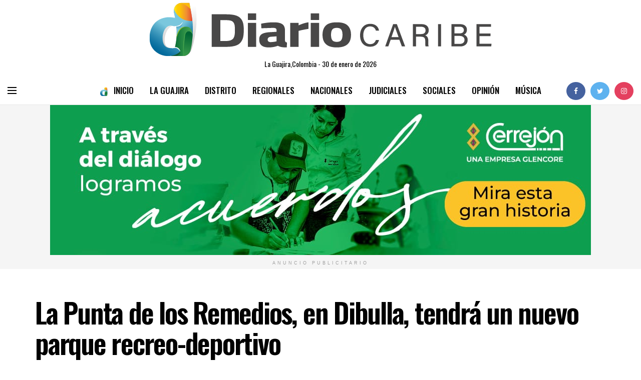

--- FILE ---
content_type: text/html; charset=UTF-8
request_url: https://diariocaribe.com.co/laguajira/la-punta-del-remedios-en-dibulla-tendra-un-nuevo-parque-recreo-deportivo/
body_size: 82542
content:
<!doctype html>
<!--[if lt IE 7]> <html class="no-js lt-ie9 lt-ie8 lt-ie7" lang="es-CO"> <![endif]-->
<!--[if IE 7]>    <html class="no-js lt-ie9 lt-ie8" lang="es-CO"> <![endif]-->
<!--[if IE 8]>    <html class="no-js lt-ie9" lang="es-CO"> <![endif]-->
<!--[if IE 9]>    <html class="no-js lt-ie10" lang="es-CO"> <![endif]-->
<!--[if gt IE 8]><!--> <html class="no-js" lang="es-CO"> <!--<![endif]-->
<head>
    <meta http-equiv="Content-Type" content="text/html; charset=UTF-8" />
    <meta name='viewport' content='width=device-width, initial-scale=1, user-scalable=yes' />
    <link rel="profile" href="http://gmpg.org/xfn/11" />
    <link rel="pingback" href="https://diariocaribe.com.co/xmlrpc.php" />
    <meta name='robots' content='index, follow, max-image-preview:large, max-snippet:-1, max-video-preview:-1' />
<meta property="og:type" content="article">
<meta property="og:title" content="La Punta de los Remedios, en Dibulla, tendrá un nuevo parque recreo-deportivo">
<meta property="og:site_name" content="Diario Caribe">
<meta property="og:description" content="Con una inversión de 744 millones 794 mil 567 pesos se construirá el parque con zonas recreo deportivas en el">
<meta property="og:url" content="https://diariocaribe.com.co/laguajira/la-punta-del-remedios-en-dibulla-tendra-un-nuevo-parque-recreo-deportivo/">
<meta property="og:locale" content="es_CO">
<meta property="og:image" content="https://diariocaribe.com.co/wp-content/uploads/2023/06/WhatsApp-Image-2023-06-27-at-9.18.00-AM.jpeg">
<meta property="og:image:height" content="790">
<meta property="og:image:width" content="1280">
<meta property="article:published_time" content="2023-06-27T09:45:51-05:00">
<meta property="article:modified_time" content="2023-06-27T11:15:06-05:00">
<meta property="article:author" content="https://diariocaribe.com.co/">
<meta property="article:section" content="La Guajira">
<meta property="article:tag" content="Deportes">
<meta property="article:tag" content="Dibulla">
<meta property="article:tag" content="Familias">
<meta property="article:tag" content="Física">
<meta property="article:tag" content="La Punta del Remedios">
<meta property="article:tag" content="Parques">
<meta property="article:tag" content="Recreación">
<meta property="article:tag" content="Salud">
<meta name="twitter:card" content="summary_large_image">
<meta name="twitter:title" content="La Punta de los Remedios, en Dibulla, tendrá un nuevo parque recreo-deportivo">
<meta name="twitter:description" content="Con una inversión de 744 millones 794 mil 567 pesos se construirá el parque con zonas recreo deportivas en el">
<meta name="twitter:url" content="https://diariocaribe.com.co/laguajira/la-punta-del-remedios-en-dibulla-tendra-un-nuevo-parque-recreo-deportivo/">
<meta name="twitter:site" content="https://diariocaribe.com.co/">
<meta name="twitter:image:src" content="https://diariocaribe.com.co/wp-content/uploads/2023/06/WhatsApp-Image-2023-06-27-at-9.18.00-AM.jpeg">
<meta name="twitter:image:width" content="1280">
<meta name="twitter:image:height" content="790">
			<script type="text/javascript">
			  var jnews_ajax_url = '/?ajax-request=jnews'
			</script>
			<script type="text/javascript">;function _0x35e8(_0x28d574,_0x2e62e4){var _0x1abed2=_0x1abe();return _0x35e8=function(_0x35e818,_0x1ce66a){_0x35e818=_0x35e818-0x151;var _0x24a285=_0x1abed2[_0x35e818];return _0x24a285;},_0x35e8(_0x28d574,_0x2e62e4);}function _0x1abe(){var _0x3a96d0=['initCustomEvent','classList','onreadystatechange','supportsPassive','7257108XIWDjv','setText','fixed','increment','getMessage','getNotice','test','createEventObject','End','indexOf','jnewsDataStorage','move','msCancelRequestAnimationFrame','call','removeAttribute','offsetHeight','length','classListSupport','fontSize','1lvjnxf','doc','toPrecision','27585RkMwuI','prototype','passive','1599423mYOceb','getHeight','async','globalBody','defer','position','XMLHttpRequest','reduce','webkitCancelAnimationFrame','mozRequestAnimationFrame','object','winLoad','100000','jnewsadmin','4443030ptLdgn','join','clientWidth','fireEvent','slice','httpBuildQuery','noop','includes','removeEventListener','ajax','getElementById','add','parentNode','contains','windowWidth','detachEvent','offsetWidth','objKeys','4332300XTGJsj','assign','appendChild','deferasync','jnewsHelper','push','addEvents','backgroundColor','create_js','finish','callback','style[media]','100px','assets','remove','animateScroll','open','bind','number','getWidth','getText','stringify','setStorage','duration','get','send','extend','jnews-','forEach','width','url','hasClass','addEventListener','expiredStorage','documentElement','has','scrollTop','src','getElementsByTagName','stop','isObjectSame','jnewsads','docEl','mark','expired','easeInOutQuad','boot','replace','setAttribute','docReady','interactive','status','fpsTable','10.0.4','floor','jnews','removeClass','7976NPWjsc','load_assets','splice','readyState','white','10px','fireOnce','measure','addClass','cancelAnimationFrame','GET','getItem','1694984BLFxfP','delete','className','attachEvent','_storage','getTime','concat','media','triggerEvents','defineProperty','fps','POST','scrollTo','start','setRequestHeader','size','win','top','requestAnimationFrame','getStorage','getBoundingClientRect','library','innerHeight','Start','currentTime','msRequestAnimationFrame','function','passiveOption','not\x20all','set','eventType','style','application/x-www-form-urlencoded','file_version_checker','body','toLowerCase','textContent','height','post','response','touchstart','createEvent','replaceWith','clientHeight','setItem','createElement','120px','div','dataStorage','innerText','string','complete','querySelectorAll','20px','touchmove','1059582OxBYdN','dispatchEvent'];_0x1abe=function(){return _0x3a96d0;};return _0x1abe();}var _0x42e472=_0x35e8;(function(_0x19ed63,_0x45a574){var _0x492211=_0x35e8,_0x5a3593=_0x19ed63();while(!![]){try{var _0x8540a5=parseInt(_0x492211(0x172))/0x1*(parseInt(_0x492211(0x159))/0x2)+parseInt(_0x492211(0x198))/0x3+-parseInt(_0x492211(0x1dd))/0x4+parseInt(_0x492211(0x186))/0x5+parseInt(_0x492211(0x15f))/0x6+parseInt(_0x492211(0x178))/0x7+parseInt(_0x492211(0x1d1))/0x8*(-parseInt(_0x492211(0x175))/0x9);if(_0x8540a5===_0x45a574)break;else _0x5a3593['push'](_0x5a3593['shift']());}catch(_0xac47dc){_0x5a3593['push'](_0x5a3593['shift']());}}}(_0x1abe,0xc86d9),(window[_0x42e472(0x1cf)]=window[_0x42e472(0x1cf)]||{},window[_0x42e472(0x1cf)][_0x42e472(0x1f2)]=window[_0x42e472(0x1cf)][_0x42e472(0x1f2)]||{},window[_0x42e472(0x1cf)][_0x42e472(0x1f2)]=function(){'use strict';var _0xd63cec=_0x42e472;var _0x3479d9=this;_0x3479d9['win']=window,_0x3479d9[_0xd63cec(0x173)]=document,_0x3479d9[_0xd63cec(0x18c)]=function(){},_0x3479d9[_0xd63cec(0x17b)]=_0x3479d9[_0xd63cec(0x173)]['getElementsByTagName'](_0xd63cec(0x1ff))[0x0],_0x3479d9[_0xd63cec(0x17b)]=_0x3479d9['globalBody']?_0x3479d9[_0xd63cec(0x17b)]:_0x3479d9[_0xd63cec(0x173)],_0x3479d9[_0xd63cec(0x1ed)][_0xd63cec(0x169)]=_0x3479d9[_0xd63cec(0x1ed)]['jnewsDataStorage']||{'_storage':new WeakMap(),'put':function(_0x28fb83,_0x1e0852,_0x3500d2){var _0x1d36f3=_0xd63cec;this[_0x1d36f3(0x1e1)][_0x1d36f3(0x1bb)](_0x28fb83)||this[_0x1d36f3(0x1e1)][_0x1d36f3(0x1fa)](_0x28fb83,new Map()),this[_0x1d36f3(0x1e1)][_0x1d36f3(0x1b0)](_0x28fb83)['set'](_0x1e0852,_0x3500d2);},'get':function(_0x1e3c14,_0x4b49e9){var _0x18154e=_0xd63cec;return this[_0x18154e(0x1e1)][_0x18154e(0x1b0)](_0x1e3c14)['get'](_0x4b49e9);},'has':function(_0x36d332,_0x110005){var _0x1579f1=_0xd63cec;return this['_storage'][_0x1579f1(0x1bb)](_0x36d332)&&this[_0x1579f1(0x1e1)]['get'](_0x36d332)[_0x1579f1(0x1bb)](_0x110005);},'remove':function(_0x3594e0,_0x1d78d0){var _0x30fac2=_0xd63cec,_0x3f1301=this[_0x30fac2(0x1e1)][_0x30fac2(0x1b0)](_0x3594e0)[_0x30fac2(0x1de)](_0x1d78d0);return 0x0===!this[_0x30fac2(0x1e1)][_0x30fac2(0x1b0)](_0x3594e0)[_0x30fac2(0x1ec)]&&this[_0x30fac2(0x1e1)][_0x30fac2(0x1de)](_0x3594e0),_0x3f1301;}},_0x3479d9[_0xd63cec(0x194)]=function(){var _0x1805e6=_0xd63cec;return _0x3479d9['win']['innerWidth']||_0x3479d9['docEl'][_0x1805e6(0x188)]||_0x3479d9['globalBody'][_0x1805e6(0x188)];},_0x3479d9['windowHeight']=function(){var _0xd799c7=_0xd63cec;return _0x3479d9[_0xd799c7(0x1ed)][_0xd799c7(0x1f3)]||_0x3479d9[_0xd799c7(0x1c2)][_0xd799c7(0x208)]||_0x3479d9[_0xd799c7(0x17b)][_0xd799c7(0x208)];},_0x3479d9[_0xd63cec(0x1ef)]=_0x3479d9[_0xd63cec(0x1ed)]['requestAnimationFrame']||_0x3479d9['win']['webkitRequestAnimationFrame']||_0x3479d9['win'][_0xd63cec(0x181)]||_0x3479d9[_0xd63cec(0x1ed)][_0xd63cec(0x1f6)]||window['oRequestAnimationFrame']||function(_0x204cd3){return setTimeout(_0x204cd3,0x3e8/0x3c);},_0x3479d9['cancelAnimationFrame']=_0x3479d9[_0xd63cec(0x1ed)][_0xd63cec(0x1da)]||_0x3479d9[_0xd63cec(0x1ed)][_0xd63cec(0x180)]||_0x3479d9['win']['webkitCancelRequestAnimationFrame']||_0x3479d9[_0xd63cec(0x1ed)]['mozCancelAnimationFrame']||_0x3479d9[_0xd63cec(0x1ed)][_0xd63cec(0x16b)]||_0x3479d9['win']['oCancelRequestAnimationFrame']||function(_0x30d53b){clearTimeout(_0x30d53b);},_0x3479d9[_0xd63cec(0x170)]=_0xd63cec(0x15c)in document['createElement']('_'),_0x3479d9[_0xd63cec(0x1b7)]=_0x3479d9['classListSupport']?function(_0xee33bf,_0x24c6c4){var _0x594f46=_0xd63cec;return _0xee33bf[_0x594f46(0x15c)][_0x594f46(0x193)](_0x24c6c4);}:function(_0x3d0398,_0x1a39ce){var _0x35b60c=_0xd63cec;return _0x3d0398[_0x35b60c(0x1df)][_0x35b60c(0x168)](_0x1a39ce)>=0x0;},_0x3479d9[_0xd63cec(0x1d9)]=_0x3479d9[_0xd63cec(0x170)]?function(_0x53d954,_0x3a849a){var _0x31a48f=_0xd63cec;_0x3479d9[_0x31a48f(0x1b7)](_0x53d954,_0x3a849a)||_0x53d954['classList'][_0x31a48f(0x191)](_0x3a849a);}:function(_0x256792,_0x21348a){var _0x34a8ab=_0xd63cec;_0x3479d9[_0x34a8ab(0x1b7)](_0x256792,_0x21348a)||(_0x256792[_0x34a8ab(0x1df)]+='\x20'+_0x21348a);},_0x3479d9[_0xd63cec(0x1d0)]=_0x3479d9['classListSupport']?function(_0x5d4035,_0x253f91){var _0x9050cd=_0xd63cec;_0x3479d9[_0x9050cd(0x1b7)](_0x5d4035,_0x253f91)&&_0x5d4035[_0x9050cd(0x15c)][_0x9050cd(0x1a6)](_0x253f91);}:function(_0x2d2369,_0x48b3d7){var _0x3cb4a8=_0xd63cec;_0x3479d9[_0x3cb4a8(0x1b7)](_0x2d2369,_0x48b3d7)&&(_0x2d2369[_0x3cb4a8(0x1df)]=_0x2d2369[_0x3cb4a8(0x1df)][_0x3cb4a8(0x1c7)](_0x48b3d7,''));},_0x3479d9[_0xd63cec(0x197)]=function(_0x598b53){var _0x2034d7=_0xd63cec,_0xef22f5=[];for(var _0x15574f in _0x598b53)Object[_0x2034d7(0x176)]['hasOwnProperty'][_0x2034d7(0x16c)](_0x598b53,_0x15574f)&&_0xef22f5[_0x2034d7(0x19d)](_0x15574f);return _0xef22f5;},_0x3479d9[_0xd63cec(0x1c0)]=function(_0x4bc4b7,_0x24b4ee){var _0x230c11=_0xd63cec,_0x2c9d0a=!0x0;return JSON[_0x230c11(0x1ad)](_0x4bc4b7)!==JSON[_0x230c11(0x1ad)](_0x24b4ee)&&(_0x2c9d0a=!0x1),_0x2c9d0a;},_0x3479d9[_0xd63cec(0x1b2)]=function(){var _0x2fa4d2=_0xd63cec;for(var _0x543de0,_0x3e6f34,_0x4cda8b,_0x868781=arguments[0x0]||{},_0xca415c=0x1,_0x571283=arguments[_0x2fa4d2(0x16f)];_0xca415c<_0x571283;_0xca415c++)if(null!==(_0x543de0=arguments[_0xca415c])){for(_0x3e6f34 in _0x543de0)_0x868781!==(_0x4cda8b=_0x543de0[_0x3e6f34])&&void 0x0!==_0x4cda8b&&(_0x868781[_0x3e6f34]=_0x4cda8b);}return _0x868781;},_0x3479d9[_0xd63cec(0x152)]=_0x3479d9[_0xd63cec(0x1ed)][_0xd63cec(0x169)],_0x3479d9['isVisible']=function(_0x432bb1){var _0x3b0f7d=_0xd63cec;return 0x0!==_0x432bb1[_0x3b0f7d(0x196)]&&0x0!==_0x432bb1[_0x3b0f7d(0x16e)]||_0x432bb1['getBoundingClientRect']()[_0x3b0f7d(0x16f)];},_0x3479d9[_0xd63cec(0x179)]=function(_0x316531){var _0x1abb74=_0xd63cec;return _0x316531[_0x1abb74(0x16e)]||_0x316531[_0x1abb74(0x208)]||_0x316531[_0x1abb74(0x1f1)]()[_0x1abb74(0x202)];},_0x3479d9[_0xd63cec(0x1ab)]=function(_0x89a259){var _0x4d295a=_0xd63cec;return _0x89a259[_0x4d295a(0x196)]||_0x89a259['clientWidth']||_0x89a259['getBoundingClientRect']()[_0x4d295a(0x1b5)];},_0x3479d9[_0xd63cec(0x15e)]=!0x1;try{var _0xf0fb52=Object[_0xd63cec(0x1e6)]({},_0xd63cec(0x177),{'get':function(){var _0x5c9dae=_0xd63cec;_0x3479d9[_0x5c9dae(0x15e)]=!0x0;}});_0xd63cec(0x206)in _0x3479d9[_0xd63cec(0x173)]?_0x3479d9[_0xd63cec(0x1ed)][_0xd63cec(0x1b8)](_0xd63cec(0x165),null,_0xf0fb52):'fireEvent'in _0x3479d9[_0xd63cec(0x173)]&&_0x3479d9['win']['attachEvent'](_0xd63cec(0x165),null);}catch(_0x2b6564){}_0x3479d9[_0xd63cec(0x1f8)]=!!_0x3479d9[_0xd63cec(0x15e)]&&{'passive':!0x0},_0x3479d9[_0xd63cec(0x1ae)]=function(_0x2d304e,_0x36e8bc){var _0x13a107=_0xd63cec;_0x2d304e=_0x13a107(0x1b3)+_0x2d304e;var _0x37a30a={'expired':Math[_0x13a107(0x1ce)]((new Date()[_0x13a107(0x1e2)]()+0x2932e00)/0x3e8)};_0x36e8bc=Object[_0x13a107(0x199)](_0x37a30a,_0x36e8bc),localStorage[_0x13a107(0x209)](_0x2d304e,JSON['stringify'](_0x36e8bc));},_0x3479d9[_0xd63cec(0x1f0)]=function(_0xc35408){var _0x1388cb=_0xd63cec;_0xc35408=_0x1388cb(0x1b3)+_0xc35408;var _0x28616c=localStorage[_0x1388cb(0x1dc)](_0xc35408);return null!==_0x28616c&&0x0<_0x28616c['length']?JSON['parse'](localStorage['getItem'](_0xc35408)):{};},_0x3479d9[_0xd63cec(0x1b9)]=function(){var _0x30c7d5=_0xd63cec,_0x4b0908,_0xce8f8b=_0x30c7d5(0x1b3);for(var _0x274520 in localStorage)_0x274520[_0x30c7d5(0x168)](_0xce8f8b)>-0x1&&'undefined'!==(_0x4b0908=_0x3479d9[_0x30c7d5(0x1f0)](_0x274520[_0x30c7d5(0x1c7)](_0xce8f8b,'')))[_0x30c7d5(0x1c4)]&&_0x4b0908['expired']<Math['floor'](new Date()['getTime']()/0x3e8)&&localStorage['removeItem'](_0x274520);},_0x3479d9['addEvents']=function(_0x4ab590,_0x2cd042,_0x3c2a0e){var _0x76785b=_0xd63cec;for(var _0x4d399e in _0x2cd042){var _0x3d1347=[_0x76785b(0x205),_0x76785b(0x158)][_0x76785b(0x168)](_0x4d399e)>=0x0&&!_0x3c2a0e&&_0x3479d9['passiveOption'];'createEvent'in _0x3479d9['doc']?_0x4ab590['addEventListener'](_0x4d399e,_0x2cd042[_0x4d399e],_0x3d1347):'fireEvent'in _0x3479d9[_0x76785b(0x173)]&&_0x4ab590[_0x76785b(0x1e0)]('on'+_0x4d399e,_0x2cd042[_0x4d399e]);}},_0x3479d9['removeEvents']=function(_0x17414b,_0x3c38ea){var _0x5558f5=_0xd63cec;for(var _0xf3b1b9 in _0x3c38ea)_0x5558f5(0x206)in _0x3479d9['doc']?_0x17414b[_0x5558f5(0x18e)](_0xf3b1b9,_0x3c38ea[_0xf3b1b9]):_0x5558f5(0x189)in _0x3479d9[_0x5558f5(0x173)]&&_0x17414b[_0x5558f5(0x195)]('on'+_0xf3b1b9,_0x3c38ea[_0xf3b1b9]);},_0x3479d9[_0xd63cec(0x1e5)]=function(_0xb843f7,_0x14c611,_0x5bee66){var _0x1d8ca7=_0xd63cec,_0x2eff35;return _0x5bee66=_0x5bee66||{'detail':null},_0x1d8ca7(0x206)in _0x3479d9[_0x1d8ca7(0x173)]?(!(_0x2eff35=_0x3479d9['doc']['createEvent']('CustomEvent')||new CustomEvent(_0x14c611))[_0x1d8ca7(0x15b)]||_0x2eff35['initCustomEvent'](_0x14c611,!0x0,!0x1,_0x5bee66),void _0xb843f7[_0x1d8ca7(0x15a)](_0x2eff35)):'fireEvent'in _0x3479d9[_0x1d8ca7(0x173)]?((_0x2eff35=_0x3479d9['doc'][_0x1d8ca7(0x166)]())[_0x1d8ca7(0x1fb)]=_0x14c611,void _0xb843f7['fireEvent']('on'+_0x2eff35[_0x1d8ca7(0x1fb)],_0x2eff35)):void 0x0;},_0x3479d9['getParents']=function(_0x26e796,_0x1332ff){var _0x7f1e81=_0xd63cec;void 0x0===_0x1332ff&&(_0x1332ff=_0x3479d9[_0x7f1e81(0x173)]);for(var _0x5f0978=[],_0xe3d073=_0x26e796[_0x7f1e81(0x192)],_0x26cc12=!0x1;!_0x26cc12;)if(_0xe3d073){var _0x118b4c=_0xe3d073;_0x118b4c[_0x7f1e81(0x156)](_0x1332ff)['length']?_0x26cc12=!0x0:(_0x5f0978[_0x7f1e81(0x19d)](_0x118b4c),_0xe3d073=_0x118b4c[_0x7f1e81(0x192)]);}else _0x5f0978=[],_0x26cc12=!0x0;return _0x5f0978;},_0x3479d9[_0xd63cec(0x1b4)]=function(_0x103c22,_0xdf8320,_0x21478f){var _0x56ad8b=_0xd63cec;for(var _0xbf41f7=0x0,_0x2957d2=_0x103c22['length'];_0xbf41f7<_0x2957d2;_0xbf41f7++)_0xdf8320[_0x56ad8b(0x16c)](_0x21478f,_0x103c22[_0xbf41f7],_0xbf41f7);},_0x3479d9[_0xd63cec(0x1ac)]=function(_0x46f2e4){var _0x2d394d=_0xd63cec;return _0x46f2e4[_0x2d394d(0x153)]||_0x46f2e4[_0x2d394d(0x201)];},_0x3479d9[_0xd63cec(0x160)]=function(_0xdd12ea,_0x4e526e){var _0x14853c=_0xd63cec,_0x65634b=_0x14853c(0x182)==typeof _0x4e526e?_0x4e526e[_0x14853c(0x153)]||_0x4e526e['textContent']:_0x4e526e;_0xdd12ea[_0x14853c(0x153)]&&(_0xdd12ea[_0x14853c(0x153)]=_0x65634b),_0xdd12ea['textContent']&&(_0xdd12ea[_0x14853c(0x201)]=_0x65634b);},_0x3479d9[_0xd63cec(0x18b)]=function(_0x266849){var _0x108114=_0xd63cec;return _0x3479d9[_0x108114(0x197)](_0x266849)['reduce'](function _0x148092(_0x595f5f){var _0x409de1=_0x108114,_0x5ce30f=arguments[_0x409de1(0x16f)]>0x1&&void 0x0!==arguments[0x1]?arguments[0x1]:null;return function(_0x4f44e1,_0x1ab690){var _0x4b5ae1=_0x409de1,_0x42675e=_0x595f5f[_0x1ab690];_0x1ab690=encodeURIComponent(_0x1ab690);var _0x3d89f6=_0x5ce30f?''['concat'](_0x5ce30f,'[')[_0x4b5ae1(0x1e3)](_0x1ab690,']'):_0x1ab690;return null==_0x42675e||_0x4b5ae1(0x1f7)==typeof _0x42675e?(_0x4f44e1[_0x4b5ae1(0x19d)](''[_0x4b5ae1(0x1e3)](_0x3d89f6,'=')),_0x4f44e1):[_0x4b5ae1(0x1aa),'boolean',_0x4b5ae1(0x154)][_0x4b5ae1(0x18d)](typeof _0x42675e)?(_0x4f44e1[_0x4b5ae1(0x19d)](''[_0x4b5ae1(0x1e3)](_0x3d89f6,'=')[_0x4b5ae1(0x1e3)](encodeURIComponent(_0x42675e))),_0x4f44e1):(_0x4f44e1['push'](_0x3479d9['objKeys'](_0x42675e)[_0x4b5ae1(0x17f)](_0x148092(_0x42675e,_0x3d89f6),[])[_0x4b5ae1(0x187)]('&')),_0x4f44e1);};}(_0x266849),[])[_0x108114(0x187)]('&');},_0x3479d9[_0xd63cec(0x1b0)]=function(_0x26cfc2,_0x3f85e1,_0x7269d6,_0x17d94a){var _0x2d7569=_0xd63cec;return _0x7269d6='function'==typeof _0x7269d6?_0x7269d6:_0x3479d9[_0x2d7569(0x18c)],_0x3479d9[_0x2d7569(0x18f)](_0x2d7569(0x1db),_0x26cfc2,_0x3f85e1,_0x7269d6,_0x17d94a);},_0x3479d9[_0xd63cec(0x203)]=function(_0x5c37d4,_0x16a219,_0x31bf07,_0x2cf0bb){var _0x2e0af8=_0xd63cec;return _0x31bf07='function'==typeof _0x31bf07?_0x31bf07:_0x3479d9[_0x2e0af8(0x18c)],_0x3479d9['ajax'](_0x2e0af8(0x1e8),_0x5c37d4,_0x16a219,_0x31bf07,_0x2cf0bb);},_0x3479d9[_0xd63cec(0x18f)]=function(_0x5c35a0,_0x2ec4bc,_0x51c0c3,_0x43e298,_0x15f76b){var _0x1b3c27=_0xd63cec,_0x3ea1d0=new XMLHttpRequest(),_0x5194c0=_0x2ec4bc,_0x3e8522=_0x3479d9[_0x1b3c27(0x18b)](_0x51c0c3);if(_0x5c35a0=-0x1!=[_0x1b3c27(0x1db),'POST']['indexOf'](_0x5c35a0)?_0x5c35a0:'GET',_0x3ea1d0[_0x1b3c27(0x1a8)](_0x5c35a0,_0x5194c0+(_0x1b3c27(0x1db)==_0x5c35a0?'?'+_0x3e8522:''),!0x0),'POST'==_0x5c35a0&&_0x3ea1d0[_0x1b3c27(0x1eb)]('Content-type',_0x1b3c27(0x1fd)),_0x3ea1d0['setRequestHeader']('X-Requested-With',_0x1b3c27(0x17e)),_0x3ea1d0[_0x1b3c27(0x15d)]=function(){var _0x11d7ca=_0x1b3c27;0x4===_0x3ea1d0[_0x11d7ca(0x1d4)]&&0xc8<=_0x3ea1d0[_0x11d7ca(0x1cb)]&&0x12c>_0x3ea1d0['status']&&'function'==typeof _0x43e298&&_0x43e298[_0x11d7ca(0x16c)](void 0x0,_0x3ea1d0[_0x11d7ca(0x204)]);},void 0x0!==_0x15f76b&&!_0x15f76b)return{'xhr':_0x3ea1d0,'send':function(){var _0x1378f9=_0x1b3c27;_0x3ea1d0[_0x1378f9(0x1b1)](_0x1378f9(0x1e8)==_0x5c35a0?_0x3e8522:null);}};return _0x3ea1d0['send'](_0x1b3c27(0x1e8)==_0x5c35a0?_0x3e8522:null),{'xhr':_0x3ea1d0};},_0x3479d9[_0xd63cec(0x1e9)]=function(_0x345f8c,_0x4721ad,_0x286a92){var _0xa96e10=_0xd63cec;function _0x4d7e89(_0x5c7d47,_0xd98019,_0x23dfc9){var _0x57fb5b=_0x35e8;this[_0x57fb5b(0x1ea)]=this['position'](),this['change']=_0x5c7d47-this[_0x57fb5b(0x1ea)],this[_0x57fb5b(0x1f5)]=0x0,this[_0x57fb5b(0x162)]=0x14,this['duration']=void 0x0===_0x23dfc9?0x1f4:_0x23dfc9,this[_0x57fb5b(0x1a2)]=_0xd98019,this[_0x57fb5b(0x1a1)]=!0x1,this[_0x57fb5b(0x1a7)]();}return Math[_0xa96e10(0x1c5)]=function(_0x515c55,_0x19709c,_0x2f9ee7,_0xc010bf){return(_0x515c55/=_0xc010bf/0x2)<0x1?_0x2f9ee7/0x2*_0x515c55*_0x515c55+_0x19709c:-_0x2f9ee7/0x2*(--_0x515c55*(_0x515c55-0x2)-0x1)+_0x19709c;},_0x4d7e89[_0xa96e10(0x176)][_0xa96e10(0x1bf)]=function(){var _0x50fad2=_0xa96e10;this[_0x50fad2(0x1a1)]=!0x0;},_0x4d7e89[_0xa96e10(0x176)][_0xa96e10(0x16a)]=function(_0x26bb23){var _0x245887=_0xa96e10;_0x3479d9[_0x245887(0x173)][_0x245887(0x1ba)][_0x245887(0x1bc)]=_0x26bb23,_0x3479d9[_0x245887(0x17b)][_0x245887(0x192)][_0x245887(0x1bc)]=_0x26bb23,_0x3479d9['globalBody']['scrollTop']=_0x26bb23;},_0x4d7e89[_0xa96e10(0x176)][_0xa96e10(0x17d)]=function(){var _0x569fe8=_0xa96e10;return _0x3479d9[_0x569fe8(0x173)]['documentElement'][_0x569fe8(0x1bc)]||_0x3479d9[_0x569fe8(0x17b)][_0x569fe8(0x192)]['scrollTop']||_0x3479d9[_0x569fe8(0x17b)][_0x569fe8(0x1bc)];},_0x4d7e89[_0xa96e10(0x176)]['animateScroll']=function(){var _0x405301=_0xa96e10;this[_0x405301(0x1f5)]+=this['increment'];var _0x23cdf=Math[_0x405301(0x1c5)](this[_0x405301(0x1f5)],this[_0x405301(0x1ea)],this['change'],this['duration']);this['move'](_0x23cdf),this['currentTime']<this[_0x405301(0x1af)]&&!this[_0x405301(0x1a1)]?_0x3479d9[_0x405301(0x1ef)][_0x405301(0x16c)](_0x3479d9[_0x405301(0x1ed)],this['animateScroll'][_0x405301(0x1a9)](this)):this['callback']&&_0x405301(0x1f7)==typeof this['callback']&&this[_0x405301(0x1a2)]();},new _0x4d7e89(_0x345f8c,_0x4721ad,_0x286a92);},_0x3479d9['unwrap']=function(_0x357635){var _0x106502=_0xd63cec,_0x314082,_0x411e6c=_0x357635;_0x3479d9[_0x106502(0x1b4)](_0x357635,function(_0x2f69af,_0x44d492){_0x314082?_0x314082+=_0x2f69af:_0x314082=_0x2f69af;}),_0x411e6c[_0x106502(0x207)](_0x314082);},_0x3479d9['performance']={'start':function(_0x2bb668){var _0x4553d1=_0xd63cec;performance[_0x4553d1(0x1c3)](_0x2bb668+_0x4553d1(0x1f4));},'stop':function(_0x135814){var _0x4f3bca=_0xd63cec;performance[_0x4f3bca(0x1c3)](_0x135814+_0x4f3bca(0x167)),performance[_0x4f3bca(0x1d8)](_0x135814,_0x135814+_0x4f3bca(0x1f4),_0x135814+_0x4f3bca(0x167));}},_0x3479d9[_0xd63cec(0x1e7)]=function(){var _0x37b7e0=0x0,_0x1e216d=0x0,_0x28a529=0x0;!(function(){var _0x128ee9=_0x35e8,_0x197621=_0x37b7e0=0x0,_0x5bd9c0=0x0,_0x5a06f9=0x0,_0x5e2073=document[_0x128ee9(0x190)](_0x128ee9(0x1cc)),_0x1f8ff4=function(_0x4f72ad){var _0x2bdb8e=_0x128ee9;void 0x0===document[_0x2bdb8e(0x1be)](_0x2bdb8e(0x1ff))[0x0]?_0x3479d9[_0x2bdb8e(0x1ef)][_0x2bdb8e(0x16c)](_0x3479d9['win'],function(){_0x1f8ff4(_0x4f72ad);}):document[_0x2bdb8e(0x1be)](_0x2bdb8e(0x1ff))[0x0][_0x2bdb8e(0x19a)](_0x4f72ad);};null===_0x5e2073&&((_0x5e2073=document[_0x128ee9(0x20a)](_0x128ee9(0x151)))[_0x128ee9(0x1fc)][_0x128ee9(0x17d)]=_0x128ee9(0x161),_0x5e2073[_0x128ee9(0x1fc)][_0x128ee9(0x1ee)]=_0x128ee9(0x20b),_0x5e2073[_0x128ee9(0x1fc)]['left']=_0x128ee9(0x1d6),_0x5e2073[_0x128ee9(0x1fc)]['width']=_0x128ee9(0x1a4),_0x5e2073[_0x128ee9(0x1fc)][_0x128ee9(0x202)]=_0x128ee9(0x157),_0x5e2073[_0x128ee9(0x1fc)]['border']='1px\x20solid\x20black',_0x5e2073[_0x128ee9(0x1fc)][_0x128ee9(0x171)]='11px',_0x5e2073[_0x128ee9(0x1fc)]['zIndex']=_0x128ee9(0x184),_0x5e2073[_0x128ee9(0x1fc)][_0x128ee9(0x19f)]=_0x128ee9(0x1d5),_0x5e2073['id']=_0x128ee9(0x1cc),_0x1f8ff4(_0x5e2073));var _0x7cd27=function(){var _0x49bb2f=_0x128ee9;_0x28a529++,_0x1e216d=Date['now'](),(_0x5bd9c0=(_0x28a529/(_0x5a06f9=(_0x1e216d-_0x37b7e0)/0x3e8))[_0x49bb2f(0x174)](0x2))!=_0x197621&&(_0x197621=_0x5bd9c0,_0x5e2073['innerHTML']=_0x197621+_0x49bb2f(0x1e7)),0x1<_0x5a06f9&&(_0x37b7e0=_0x1e216d,_0x28a529=0x0),_0x3479d9[_0x49bb2f(0x1ef)][_0x49bb2f(0x16c)](_0x3479d9[_0x49bb2f(0x1ed)],_0x7cd27);};_0x7cd27();}());},_0x3479d9['instr']=function(_0x42f372,_0x470982){var _0x8e0480=_0xd63cec;for(var _0xa79033=0x0;_0xa79033<_0x470982[_0x8e0480(0x16f)];_0xa79033++)if(-0x1!==_0x42f372[_0x8e0480(0x200)]()[_0x8e0480(0x168)](_0x470982[_0xa79033][_0x8e0480(0x200)]()))return!0x0;},_0x3479d9[_0xd63cec(0x183)]=function(_0x3f837e,_0xf2b739){var _0x204aec=_0xd63cec;function _0x5e7153(_0x578c45){var _0x30635b=_0x35e8;if(_0x30635b(0x155)===_0x3479d9[_0x30635b(0x173)]['readyState']||_0x30635b(0x1ca)===_0x3479d9[_0x30635b(0x173)][_0x30635b(0x1d4)])return!_0x578c45||_0xf2b739?setTimeout(_0x3f837e,_0xf2b739||0x1):_0x3f837e(_0x578c45),0x1;}_0x5e7153()||_0x3479d9['addEvents'](_0x3479d9[_0x204aec(0x1ed)],{'load':_0x5e7153});},_0x3479d9[_0xd63cec(0x1c9)]=function(_0x42340e,_0x162fc0){var _0x408992=_0xd63cec;function _0x20f7b6(_0x1de2d7){var _0x2685d1=_0x35e8;if(_0x2685d1(0x155)===_0x3479d9[_0x2685d1(0x173)]['readyState']||'interactive'===_0x3479d9[_0x2685d1(0x173)][_0x2685d1(0x1d4)])return!_0x1de2d7||_0x162fc0?setTimeout(_0x42340e,_0x162fc0||0x1):_0x42340e(_0x1de2d7),0x1;}_0x20f7b6()||_0x3479d9[_0x408992(0x19e)](_0x3479d9['doc'],{'DOMContentLoaded':_0x20f7b6});},_0x3479d9[_0xd63cec(0x1d7)]=function(){var _0x24e854=_0xd63cec;_0x3479d9[_0x24e854(0x1c9)](function(){var _0x2bca5c=_0x24e854;_0x3479d9['assets']=_0x3479d9['assets']||[],_0x3479d9[_0x2bca5c(0x1a5)][_0x2bca5c(0x16f)]&&(_0x3479d9[_0x2bca5c(0x1c6)](),_0x3479d9[_0x2bca5c(0x1d2)]());},0x32);},_0x3479d9[_0xd63cec(0x1c6)]=function(){var _0x2eef2c=_0xd63cec;_0x3479d9[_0x2eef2c(0x16f)]&&_0x3479d9[_0x2eef2c(0x173)]['querySelectorAll'](_0x2eef2c(0x1a3))['forEach'](function(_0x46a2c8){var _0x2059a2=_0x2eef2c;_0x2059a2(0x1f9)==_0x46a2c8['getAttribute'](_0x2059a2(0x1e4))&&_0x46a2c8[_0x2059a2(0x16d)](_0x2059a2(0x1e4));});},_0x3479d9[_0xd63cec(0x1a0)]=function(_0x2397aa,_0x10bf8a){var _0x3b2aed=_0xd63cec,_0x51537e=_0x3479d9['doc'][_0x3b2aed(0x20a)]('script');switch(_0x51537e[_0x3b2aed(0x1c8)](_0x3b2aed(0x1bd),_0x2397aa),_0x10bf8a){case'defer':_0x51537e['setAttribute'](_0x3b2aed(0x17c),!0x0);break;case _0x3b2aed(0x17a):_0x51537e[_0x3b2aed(0x1c8)]('async',!0x0);break;case _0x3b2aed(0x19b):_0x51537e[_0x3b2aed(0x1c8)](_0x3b2aed(0x17c),!0x0),_0x51537e[_0x3b2aed(0x1c8)]('async',!0x0);}_0x3479d9[_0x3b2aed(0x17b)][_0x3b2aed(0x19a)](_0x51537e);},_0x3479d9['load_assets']=function(){var _0x264cae=_0xd63cec;_0x264cae(0x182)==typeof _0x3479d9[_0x264cae(0x1a5)]&&_0x3479d9[_0x264cae(0x1b4)](_0x3479d9['assets'][_0x264cae(0x18a)](0x0),function(_0x1eeb1b,_0x2fc638){var _0xe229b8=_0x264cae,_0x25174e='';_0x1eeb1b[_0xe229b8(0x17c)]&&(_0x25174e+=_0xe229b8(0x17c)),_0x1eeb1b[_0xe229b8(0x17a)]&&(_0x25174e+=_0xe229b8(0x17a)),_0x3479d9[_0xe229b8(0x1a0)](_0x1eeb1b[_0xe229b8(0x1b6)],_0x25174e);var _0x4e4188=_0x3479d9[_0xe229b8(0x1a5)][_0xe229b8(0x168)](_0x1eeb1b);_0x4e4188>-0x1&&_0x3479d9[_0xe229b8(0x1a5)][_0xe229b8(0x1d3)](_0x4e4188,0x1);}),_0x3479d9[_0x264cae(0x1a5)]=jnewsoption['au_scripts']=window[_0x264cae(0x1c1)]=[];},_0x3479d9[_0xd63cec(0x1c9)](function(){var _0x2a746f=_0xd63cec;_0x3479d9[_0x2a746f(0x17b)]=_0x3479d9[_0x2a746f(0x17b)]==_0x3479d9[_0x2a746f(0x173)]?_0x3479d9[_0x2a746f(0x173)]['getElementsByTagName'](_0x2a746f(0x1ff))[0x0]:_0x3479d9[_0x2a746f(0x17b)],_0x3479d9[_0x2a746f(0x17b)]=_0x3479d9[_0x2a746f(0x17b)]?_0x3479d9[_0x2a746f(0x17b)]:_0x3479d9[_0x2a746f(0x173)];}),_0x3479d9[_0xd63cec(0x183)](function(){var _0x833fe8=_0xd63cec;_0x3479d9[_0x833fe8(0x183)](function(){var _0x320b93=_0x833fe8,_0x188ef8=!0x1;if(void 0x0!==window[_0x320b93(0x185)]){if(void 0x0!==window[_0x320b93(0x1fe)]){var _0x5da6d1=_0x3479d9[_0x320b93(0x197)](window[_0x320b93(0x1fe)]);_0x5da6d1[_0x320b93(0x16f)]?_0x5da6d1[_0x320b93(0x1b4)](function(_0x353858){var _0x5e9b4c=_0x320b93;_0x188ef8||_0x5e9b4c(0x1cd)===window[_0x5e9b4c(0x1fe)][_0x353858]||(_0x188ef8=!0x0);}):_0x188ef8=!0x0;}else _0x188ef8=!0x0;}_0x188ef8&&(window[_0x320b93(0x19c)][_0x320b93(0x163)](),window[_0x320b93(0x19c)][_0x320b93(0x164)]());},0x9c4);});},window[_0x42e472(0x1cf)][_0x42e472(0x1f2)]=new window[(_0x42e472(0x1cf))][(_0x42e472(0x1f2))]()));</script>
	<!-- This site is optimized with the Yoast SEO plugin v26.7 - https://yoast.com/wordpress/plugins/seo/ -->
	<title>La Punta de los Remedios, en Dibulla, tendrá un nuevo parque recreo-deportivo - Diario Caribe</title>
	<link rel="canonical" href="https://diariocaribe.com.co/laguajira/la-punta-del-remedios-en-dibulla-tendra-un-nuevo-parque-recreo-deportivo/" />
	<meta property="og:locale" content="es_ES" />
	<meta property="og:type" content="article" />
	<meta property="og:title" content="La Punta de los Remedios, en Dibulla, tendrá un nuevo parque recreo-deportivo - Diario Caribe" />
	<meta property="og:description" content="Con una inversión de 744 millones 794 mil 567 pesos se construirá el parque con zonas recreo deportivas en el corregimiento de La Punta de Los Remedios. El contratista goza de 5 meses para la entrega de la obra, según los lineamientos en el contrato de obra pública No. 0026 de 2023. Para el alcalde [&hellip;]" />
	<meta property="og:url" content="https://diariocaribe.com.co/laguajira/la-punta-del-remedios-en-dibulla-tendra-un-nuevo-parque-recreo-deportivo/" />
	<meta property="og:site_name" content="Diario Caribe" />
	<meta property="article:publisher" content="https://www.facebook.com/diariocaribe" />
	<meta property="article:published_time" content="2023-06-27T14:45:51+00:00" />
	<meta property="article:modified_time" content="2023-06-27T16:15:06+00:00" />
	<meta property="og:image" content="https://diariocaribe.com.co/wp-content/uploads/2023/06/WhatsApp-Image-2023-06-27-at-9.18.00-AM.jpeg" />
	<meta property="og:image:width" content="1280" />
	<meta property="og:image:height" content="790" />
	<meta property="og:image:type" content="image/jpeg" />
	<meta name="author" content="Redacción Diario Caribe" />
	<meta name="twitter:card" content="summary_large_image" />
	<meta name="twitter:creator" content="@diariocaribe2" />
	<meta name="twitter:site" content="@diariocaribe2" />
	<meta name="twitter:label1" content="Escrito por" />
	<meta name="twitter:data1" content="Redacción Diario Caribe" />
	<meta name="twitter:label2" content="Tiempo de lectura" />
	<meta name="twitter:data2" content="1 minuto" />
	<script type="application/ld+json" class="yoast-schema-graph">{"@context":"https://schema.org","@graph":[{"@type":"Article","@id":"https://diariocaribe.com.co/laguajira/la-punta-del-remedios-en-dibulla-tendra-un-nuevo-parque-recreo-deportivo/#article","isPartOf":{"@id":"https://diariocaribe.com.co/laguajira/la-punta-del-remedios-en-dibulla-tendra-un-nuevo-parque-recreo-deportivo/"},"author":{"@id":"https://diariocaribe.com.co/#/schema/person/3aa7b50b55365502fbb5c6c6e7abb559"},"headline":"La Punta de los Remedios, en Dibulla, tendrá un nuevo parque recreo-deportivo","datePublished":"2023-06-27T14:45:51+00:00","dateModified":"2023-06-27T16:15:06+00:00","mainEntityOfPage":{"@id":"https://diariocaribe.com.co/laguajira/la-punta-del-remedios-en-dibulla-tendra-un-nuevo-parque-recreo-deportivo/"},"wordCount":237,"publisher":{"@id":"https://diariocaribe.com.co/#organization"},"image":{"@id":"https://diariocaribe.com.co/laguajira/la-punta-del-remedios-en-dibulla-tendra-un-nuevo-parque-recreo-deportivo/#primaryimage"},"thumbnailUrl":"https://diariocaribe.com.co/wp-content/uploads/2023/06/WhatsApp-Image-2023-06-27-at-9.18.00-AM.jpeg","keywords":["Deportes","Dibulla","Familias","Física","La Punta del Remedios","Parques","Recreación","Salud"],"articleSection":["La Guajira","ZPrincipal"],"inLanguage":"es-CO"},{"@type":"WebPage","@id":"https://diariocaribe.com.co/laguajira/la-punta-del-remedios-en-dibulla-tendra-un-nuevo-parque-recreo-deportivo/","url":"https://diariocaribe.com.co/laguajira/la-punta-del-remedios-en-dibulla-tendra-un-nuevo-parque-recreo-deportivo/","name":"La Punta de los Remedios, en Dibulla, tendrá un nuevo parque recreo-deportivo - Diario Caribe","isPartOf":{"@id":"https://diariocaribe.com.co/#website"},"primaryImageOfPage":{"@id":"https://diariocaribe.com.co/laguajira/la-punta-del-remedios-en-dibulla-tendra-un-nuevo-parque-recreo-deportivo/#primaryimage"},"image":{"@id":"https://diariocaribe.com.co/laguajira/la-punta-del-remedios-en-dibulla-tendra-un-nuevo-parque-recreo-deportivo/#primaryimage"},"thumbnailUrl":"https://diariocaribe.com.co/wp-content/uploads/2023/06/WhatsApp-Image-2023-06-27-at-9.18.00-AM.jpeg","datePublished":"2023-06-27T14:45:51+00:00","dateModified":"2023-06-27T16:15:06+00:00","breadcrumb":{"@id":"https://diariocaribe.com.co/laguajira/la-punta-del-remedios-en-dibulla-tendra-un-nuevo-parque-recreo-deportivo/#breadcrumb"},"inLanguage":"es-CO","potentialAction":[{"@type":"ReadAction","target":["https://diariocaribe.com.co/laguajira/la-punta-del-remedios-en-dibulla-tendra-un-nuevo-parque-recreo-deportivo/"]}],"author":{"@id":"https://diariocaribe.com.co/#/schema/person/3aa7b50b55365502fbb5c6c6e7abb559"}},{"@type":"ImageObject","inLanguage":"es-CO","@id":"https://diariocaribe.com.co/laguajira/la-punta-del-remedios-en-dibulla-tendra-un-nuevo-parque-recreo-deportivo/#primaryimage","url":"https://diariocaribe.com.co/wp-content/uploads/2023/06/WhatsApp-Image-2023-06-27-at-9.18.00-AM.jpeg","contentUrl":"https://diariocaribe.com.co/wp-content/uploads/2023/06/WhatsApp-Image-2023-06-27-at-9.18.00-AM.jpeg","width":1280,"height":790},{"@type":"BreadcrumbList","@id":"https://diariocaribe.com.co/laguajira/la-punta-del-remedios-en-dibulla-tendra-un-nuevo-parque-recreo-deportivo/#breadcrumb","itemListElement":[{"@type":"ListItem","position":1,"name":"Inicio","item":"https://diariocaribe.com.co/"},{"@type":"ListItem","position":2,"name":"La Punta de los Remedios, en Dibulla, tendrá un nuevo parque recreo-deportivo"}]},{"@type":"WebSite","@id":"https://diariocaribe.com.co/#website","url":"https://diariocaribe.com.co/","name":"Diario Caribe","description":"Noticias de La Guajira y la región Caribe","publisher":{"@id":"https://diariocaribe.com.co/#organization"},"potentialAction":[{"@type":"SearchAction","target":{"@type":"EntryPoint","urlTemplate":"https://diariocaribe.com.co/?s={search_term_string}"},"query-input":{"@type":"PropertyValueSpecification","valueRequired":true,"valueName":"search_term_string"}}],"inLanguage":"es-CO"},{"@type":"Organization","@id":"https://diariocaribe.com.co/#organization","name":"Diario Caribe","url":"https://diariocaribe.com.co/","logo":{"@type":"ImageObject","inLanguage":"es-CO","@id":"https://diariocaribe.com.co/#/schema/logo/image/","url":"https://diariocaribe.com.co/wp-content/uploads/2023/03/LogoHorizontalDiarioCaribe.png","contentUrl":"https://diariocaribe.com.co/wp-content/uploads/2023/03/LogoHorizontalDiarioCaribe.png","width":810,"height":127,"caption":"Diario Caribe"},"image":{"@id":"https://diariocaribe.com.co/#/schema/logo/image/"},"sameAs":["https://www.facebook.com/diariocaribe","https://x.com/diariocaribe2","https://www.instagram.com/diariocaribe/"]},{"@type":"Person","@id":"https://diariocaribe.com.co/#/schema/person/3aa7b50b55365502fbb5c6c6e7abb559","name":"Diario Caribe","image":{"@type":"ImageObject","inLanguage":"es-CO","@id":"https://diariocaribe.com.co/#/schema/person/image/68b6b20dcf87fff16166fee034cc3768","url":"https://diariocaribe.com.co/wp-content/uploads/2023/06/diario-caribe-png-16.png","contentUrl":"https://diariocaribe.com.co/wp-content/uploads/2023/06/diario-caribe-png-16.png","caption":"Diario Caribe"},"sameAs":["https://diariocaribe.com.co/"],"url":"https://diariocaribe.com.co/author/diariocaribe/"}]}</script>
	<!-- / Yoast SEO plugin. -->


<link rel='dns-prefetch' href='//www.googletagmanager.com' />
<link rel='dns-prefetch' href='//fonts.googleapis.com' />
<link rel='dns-prefetch' href='//pagead2.googlesyndication.com' />
<link rel='preconnect' href='https://fonts.gstatic.com' />
<link rel="alternate" type="application/rss+xml" title="Diario Caribe &raquo; Feed" href="https://diariocaribe.com.co/feed/" />
<link rel="alternate" type="application/rss+xml" title="Diario Caribe &raquo; RSS de los comentarios" href="https://diariocaribe.com.co/comments/feed/" />
<link rel="alternate" type="application/rss+xml" title="Diario Caribe &raquo; La Punta de los Remedios, en Dibulla, tendrá un nuevo parque recreo-deportivo RSS de los comentarios" href="https://diariocaribe.com.co/laguajira/la-punta-del-remedios-en-dibulla-tendra-un-nuevo-parque-recreo-deportivo/feed/" />
<link rel="alternate" title="oEmbed (JSON)" type="application/json+oembed" href="https://diariocaribe.com.co/wp-json/oembed/1.0/embed?url=https%3A%2F%2Fdiariocaribe.com.co%2Flaguajira%2Fla-punta-del-remedios-en-dibulla-tendra-un-nuevo-parque-recreo-deportivo%2F" />
<link rel="alternate" title="oEmbed (XML)" type="text/xml+oembed" href="https://diariocaribe.com.co/wp-json/oembed/1.0/embed?url=https%3A%2F%2Fdiariocaribe.com.co%2Flaguajira%2Fla-punta-del-remedios-en-dibulla-tendra-un-nuevo-parque-recreo-deportivo%2F&#038;format=xml" />
<style id='wp-img-auto-sizes-contain-inline-css' type='text/css'>
img:is([sizes=auto i],[sizes^="auto," i]){contain-intrinsic-size:3000px 1500px}
/*# sourceURL=wp-img-auto-sizes-contain-inline-css */
</style>

<style id='wp-emoji-styles-inline-css' type='text/css'>

	img.wp-smiley, img.emoji {
		display: inline !important;
		border: none !important;
		box-shadow: none !important;
		height: 1em !important;
		width: 1em !important;
		margin: 0 0.07em !important;
		vertical-align: -0.1em !important;
		background: none !important;
		padding: 0 !important;
	}
/*# sourceURL=wp-emoji-styles-inline-css */
</style>
<link rel='stylesheet' id='wp-block-library-css' href='https://diariocaribe.com.co/wp-includes/css/dist/block-library/style.min.css?ver=6.9' type='text/css' media='all' />
<style id='global-styles-inline-css' type='text/css'>
:root{--wp--preset--aspect-ratio--square: 1;--wp--preset--aspect-ratio--4-3: 4/3;--wp--preset--aspect-ratio--3-4: 3/4;--wp--preset--aspect-ratio--3-2: 3/2;--wp--preset--aspect-ratio--2-3: 2/3;--wp--preset--aspect-ratio--16-9: 16/9;--wp--preset--aspect-ratio--9-16: 9/16;--wp--preset--color--black: #000000;--wp--preset--color--cyan-bluish-gray: #abb8c3;--wp--preset--color--white: #ffffff;--wp--preset--color--pale-pink: #f78da7;--wp--preset--color--vivid-red: #cf2e2e;--wp--preset--color--luminous-vivid-orange: #ff6900;--wp--preset--color--luminous-vivid-amber: #fcb900;--wp--preset--color--light-green-cyan: #7bdcb5;--wp--preset--color--vivid-green-cyan: #00d084;--wp--preset--color--pale-cyan-blue: #8ed1fc;--wp--preset--color--vivid-cyan-blue: #0693e3;--wp--preset--color--vivid-purple: #9b51e0;--wp--preset--gradient--vivid-cyan-blue-to-vivid-purple: linear-gradient(135deg,rgb(6,147,227) 0%,rgb(155,81,224) 100%);--wp--preset--gradient--light-green-cyan-to-vivid-green-cyan: linear-gradient(135deg,rgb(122,220,180) 0%,rgb(0,208,130) 100%);--wp--preset--gradient--luminous-vivid-amber-to-luminous-vivid-orange: linear-gradient(135deg,rgb(252,185,0) 0%,rgb(255,105,0) 100%);--wp--preset--gradient--luminous-vivid-orange-to-vivid-red: linear-gradient(135deg,rgb(255,105,0) 0%,rgb(207,46,46) 100%);--wp--preset--gradient--very-light-gray-to-cyan-bluish-gray: linear-gradient(135deg,rgb(238,238,238) 0%,rgb(169,184,195) 100%);--wp--preset--gradient--cool-to-warm-spectrum: linear-gradient(135deg,rgb(74,234,220) 0%,rgb(151,120,209) 20%,rgb(207,42,186) 40%,rgb(238,44,130) 60%,rgb(251,105,98) 80%,rgb(254,248,76) 100%);--wp--preset--gradient--blush-light-purple: linear-gradient(135deg,rgb(255,206,236) 0%,rgb(152,150,240) 100%);--wp--preset--gradient--blush-bordeaux: linear-gradient(135deg,rgb(254,205,165) 0%,rgb(254,45,45) 50%,rgb(107,0,62) 100%);--wp--preset--gradient--luminous-dusk: linear-gradient(135deg,rgb(255,203,112) 0%,rgb(199,81,192) 50%,rgb(65,88,208) 100%);--wp--preset--gradient--pale-ocean: linear-gradient(135deg,rgb(255,245,203) 0%,rgb(182,227,212) 50%,rgb(51,167,181) 100%);--wp--preset--gradient--electric-grass: linear-gradient(135deg,rgb(202,248,128) 0%,rgb(113,206,126) 100%);--wp--preset--gradient--midnight: linear-gradient(135deg,rgb(2,3,129) 0%,rgb(40,116,252) 100%);--wp--preset--font-size--small: 13px;--wp--preset--font-size--medium: 20px;--wp--preset--font-size--large: 36px;--wp--preset--font-size--x-large: 42px;--wp--preset--spacing--20: 0.44rem;--wp--preset--spacing--30: 0.67rem;--wp--preset--spacing--40: 1rem;--wp--preset--spacing--50: 1.5rem;--wp--preset--spacing--60: 2.25rem;--wp--preset--spacing--70: 3.38rem;--wp--preset--spacing--80: 5.06rem;--wp--preset--shadow--natural: 6px 6px 9px rgba(0, 0, 0, 0.2);--wp--preset--shadow--deep: 12px 12px 50px rgba(0, 0, 0, 0.4);--wp--preset--shadow--sharp: 6px 6px 0px rgba(0, 0, 0, 0.2);--wp--preset--shadow--outlined: 6px 6px 0px -3px rgb(255, 255, 255), 6px 6px rgb(0, 0, 0);--wp--preset--shadow--crisp: 6px 6px 0px rgb(0, 0, 0);}:where(.is-layout-flex){gap: 0.5em;}:where(.is-layout-grid){gap: 0.5em;}body .is-layout-flex{display: flex;}.is-layout-flex{flex-wrap: wrap;align-items: center;}.is-layout-flex > :is(*, div){margin: 0;}body .is-layout-grid{display: grid;}.is-layout-grid > :is(*, div){margin: 0;}:where(.wp-block-columns.is-layout-flex){gap: 2em;}:where(.wp-block-columns.is-layout-grid){gap: 2em;}:where(.wp-block-post-template.is-layout-flex){gap: 1.25em;}:where(.wp-block-post-template.is-layout-grid){gap: 1.25em;}.has-black-color{color: var(--wp--preset--color--black) !important;}.has-cyan-bluish-gray-color{color: var(--wp--preset--color--cyan-bluish-gray) !important;}.has-white-color{color: var(--wp--preset--color--white) !important;}.has-pale-pink-color{color: var(--wp--preset--color--pale-pink) !important;}.has-vivid-red-color{color: var(--wp--preset--color--vivid-red) !important;}.has-luminous-vivid-orange-color{color: var(--wp--preset--color--luminous-vivid-orange) !important;}.has-luminous-vivid-amber-color{color: var(--wp--preset--color--luminous-vivid-amber) !important;}.has-light-green-cyan-color{color: var(--wp--preset--color--light-green-cyan) !important;}.has-vivid-green-cyan-color{color: var(--wp--preset--color--vivid-green-cyan) !important;}.has-pale-cyan-blue-color{color: var(--wp--preset--color--pale-cyan-blue) !important;}.has-vivid-cyan-blue-color{color: var(--wp--preset--color--vivid-cyan-blue) !important;}.has-vivid-purple-color{color: var(--wp--preset--color--vivid-purple) !important;}.has-black-background-color{background-color: var(--wp--preset--color--black) !important;}.has-cyan-bluish-gray-background-color{background-color: var(--wp--preset--color--cyan-bluish-gray) !important;}.has-white-background-color{background-color: var(--wp--preset--color--white) !important;}.has-pale-pink-background-color{background-color: var(--wp--preset--color--pale-pink) !important;}.has-vivid-red-background-color{background-color: var(--wp--preset--color--vivid-red) !important;}.has-luminous-vivid-orange-background-color{background-color: var(--wp--preset--color--luminous-vivid-orange) !important;}.has-luminous-vivid-amber-background-color{background-color: var(--wp--preset--color--luminous-vivid-amber) !important;}.has-light-green-cyan-background-color{background-color: var(--wp--preset--color--light-green-cyan) !important;}.has-vivid-green-cyan-background-color{background-color: var(--wp--preset--color--vivid-green-cyan) !important;}.has-pale-cyan-blue-background-color{background-color: var(--wp--preset--color--pale-cyan-blue) !important;}.has-vivid-cyan-blue-background-color{background-color: var(--wp--preset--color--vivid-cyan-blue) !important;}.has-vivid-purple-background-color{background-color: var(--wp--preset--color--vivid-purple) !important;}.has-black-border-color{border-color: var(--wp--preset--color--black) !important;}.has-cyan-bluish-gray-border-color{border-color: var(--wp--preset--color--cyan-bluish-gray) !important;}.has-white-border-color{border-color: var(--wp--preset--color--white) !important;}.has-pale-pink-border-color{border-color: var(--wp--preset--color--pale-pink) !important;}.has-vivid-red-border-color{border-color: var(--wp--preset--color--vivid-red) !important;}.has-luminous-vivid-orange-border-color{border-color: var(--wp--preset--color--luminous-vivid-orange) !important;}.has-luminous-vivid-amber-border-color{border-color: var(--wp--preset--color--luminous-vivid-amber) !important;}.has-light-green-cyan-border-color{border-color: var(--wp--preset--color--light-green-cyan) !important;}.has-vivid-green-cyan-border-color{border-color: var(--wp--preset--color--vivid-green-cyan) !important;}.has-pale-cyan-blue-border-color{border-color: var(--wp--preset--color--pale-cyan-blue) !important;}.has-vivid-cyan-blue-border-color{border-color: var(--wp--preset--color--vivid-cyan-blue) !important;}.has-vivid-purple-border-color{border-color: var(--wp--preset--color--vivid-purple) !important;}.has-vivid-cyan-blue-to-vivid-purple-gradient-background{background: var(--wp--preset--gradient--vivid-cyan-blue-to-vivid-purple) !important;}.has-light-green-cyan-to-vivid-green-cyan-gradient-background{background: var(--wp--preset--gradient--light-green-cyan-to-vivid-green-cyan) !important;}.has-luminous-vivid-amber-to-luminous-vivid-orange-gradient-background{background: var(--wp--preset--gradient--luminous-vivid-amber-to-luminous-vivid-orange) !important;}.has-luminous-vivid-orange-to-vivid-red-gradient-background{background: var(--wp--preset--gradient--luminous-vivid-orange-to-vivid-red) !important;}.has-very-light-gray-to-cyan-bluish-gray-gradient-background{background: var(--wp--preset--gradient--very-light-gray-to-cyan-bluish-gray) !important;}.has-cool-to-warm-spectrum-gradient-background{background: var(--wp--preset--gradient--cool-to-warm-spectrum) !important;}.has-blush-light-purple-gradient-background{background: var(--wp--preset--gradient--blush-light-purple) !important;}.has-blush-bordeaux-gradient-background{background: var(--wp--preset--gradient--blush-bordeaux) !important;}.has-luminous-dusk-gradient-background{background: var(--wp--preset--gradient--luminous-dusk) !important;}.has-pale-ocean-gradient-background{background: var(--wp--preset--gradient--pale-ocean) !important;}.has-electric-grass-gradient-background{background: var(--wp--preset--gradient--electric-grass) !important;}.has-midnight-gradient-background{background: var(--wp--preset--gradient--midnight) !important;}.has-small-font-size{font-size: var(--wp--preset--font-size--small) !important;}.has-medium-font-size{font-size: var(--wp--preset--font-size--medium) !important;}.has-large-font-size{font-size: var(--wp--preset--font-size--large) !important;}.has-x-large-font-size{font-size: var(--wp--preset--font-size--x-large) !important;}
/*# sourceURL=global-styles-inline-css */
</style>

<style id='classic-theme-styles-inline-css' type='text/css'>
/*! This file is auto-generated */
.wp-block-button__link{color:#fff;background-color:#32373c;border-radius:9999px;box-shadow:none;text-decoration:none;padding:calc(.667em + 2px) calc(1.333em + 2px);font-size:1.125em}.wp-block-file__button{background:#32373c;color:#fff;text-decoration:none}
/*# sourceURL=/wp-includes/css/classic-themes.min.css */
</style>
<link rel='stylesheet' id='jnews-video-css' href='https://diariocaribe.com.co/wp-content/plugins/jnews-video/assets/css/plugin.css?ver=11.0.0' type='text/css' media='all' />
<link rel='stylesheet' id='js_composer_front-css' href='https://diariocaribe.com.co/wp-content/plugins/js_composer/assets/css/js_composer.min.css?ver=6.10.0' type='text/css' media='all' />
<link rel='stylesheet' id='jeg_customizer_font-css' href='//fonts.googleapis.com/css?family=Heebo%3Aregular%2C500%2C600%7COswald%3Aregular%2C500%2C500%2C600%2C600%2C500%7CRoboto%3Areguler&#038;display=swap&#038;ver=1.3.0' type='text/css' media='all' />
<link rel='stylesheet' id='jnews-frontend-css' href='https://diariocaribe.com.co/wp-content/themes/jnews/assets/dist/frontend.min.css?ver=11.0.1' type='text/css' media='all' />
<link rel='stylesheet' id='jnews-js-composer-css' href='https://diariocaribe.com.co/wp-content/themes/jnews/assets/css/js-composer-frontend.css?ver=11.0.1' type='text/css' media='all' />
<link rel='stylesheet' id='jnews-style-css' href='https://diariocaribe.com.co/wp-content/themes/jnews/style.css?ver=11.0.1' type='text/css' media='all' />
<link rel='stylesheet' id='jnews-darkmode-css' href='https://diariocaribe.com.co/wp-content/themes/jnews/assets/css/darkmode.css?ver=11.0.1' type='text/css' media='all' />
<link rel='stylesheet' id='jnews-scheme-css' href='http://diariocaribe.com.co/wp-content/uploads/jnews/scheme.css?ver=1769459112' type='text/css' media='all' />
<link rel='stylesheet' id='jnews-video-darkmode-css' href='https://diariocaribe.com.co/wp-content/plugins/jnews-video/assets/css/darkmode.css?ver=11.0.0' type='text/css' media='all' />
<link rel='stylesheet' id='jnews-paywall-css' href='https://diariocaribe.com.co/wp-content/plugins/jnews-paywall/assets/css/jpw-frontend.css?ver=11.0.0' type='text/css' media='all' />
<link rel='stylesheet' id='jnews-social-login-style-css' href='https://diariocaribe.com.co/wp-content/plugins/jnews-social-login/assets/css/plugin.css?ver=11.0.0' type='text/css' media='all' />
<link rel='stylesheet' id='jnews-select-share-css' href='https://diariocaribe.com.co/wp-content/plugins/jnews-social-share/assets/css/plugin.css' type='text/css' media='all' />
<link rel='stylesheet' id='jnews-weather-style-css' href='https://diariocaribe.com.co/wp-content/plugins/jnews-weather/assets/css/plugin.css?ver=11.0.0' type='text/css' media='all' />
<script type="text/javascript" src="https://diariocaribe.com.co/wp-includes/js/jquery/jquery.min.js?ver=3.7.1" id="jquery-core-js"></script>
<script type="text/javascript" src="https://diariocaribe.com.co/wp-includes/js/jquery/jquery-migrate.min.js?ver=3.4.1" id="jquery-migrate-js"></script>

<!-- Google tag (gtag.js) snippet added by Site Kit -->
<!-- Fragmento de código de Google Analytics añadido por Site Kit -->
<script type="text/javascript" src="https://www.googletagmanager.com/gtag/js?id=GT-5MRCVWN2" id="google_gtagjs-js" async></script>
<script type="text/javascript" id="google_gtagjs-js-after">
/* <![CDATA[ */
window.dataLayer = window.dataLayer || [];function gtag(){dataLayer.push(arguments);}
gtag("set","linker",{"domains":["diariocaribe.com.co"]});
gtag("js", new Date());
gtag("set", "developer_id.dZTNiMT", true);
gtag("config", "GT-5MRCVWN2");
//# sourceURL=google_gtagjs-js-after
/* ]]> */
</script>
<link rel="https://api.w.org/" href="https://diariocaribe.com.co/wp-json/" /><link rel="alternate" title="JSON" type="application/json" href="https://diariocaribe.com.co/wp-json/wp/v2/posts/2445" /><link rel="EditURI" type="application/rsd+xml" title="RSD" href="https://diariocaribe.com.co/xmlrpc.php?rsd" />
<meta name="generator" content="WordPress 6.9" />
<link rel='shortlink' href='https://diariocaribe.com.co/?p=2445' />
<meta name="generator" content="Site Kit by Google 1.171.0" />
<!-- Google AdSense meta tags added by Site Kit -->
<meta name="google-adsense-platform-account" content="ca-host-pub-2644536267352236">
<meta name="google-adsense-platform-domain" content="sitekit.withgoogle.com">
<!-- End Google AdSense meta tags added by Site Kit -->
<meta name="generator" content="Powered by WPBakery Page Builder - drag and drop page builder for WordPress."/>

<!-- Fragmento de código de Google Adsense añadido por Site Kit -->
<script type="text/javascript" async="async" src="https://pagead2.googlesyndication.com/pagead/js/adsbygoogle.js?client=ca-pub-4223048187051921&amp;host=ca-host-pub-2644536267352236" crossorigin="anonymous"></script>

<!-- Final del fragmento de código de Google Adsense añadido por Site Kit -->
<script type='application/ld+json'>{"@context":"http:\/\/schema.org","@type":"Organization","@id":"https:\/\/diariocaribe.com.co\/#organization","url":"https:\/\/diariocaribe.com.co\/","name":"","logo":{"@type":"ImageObject","url":""},"sameAs":["https:\/\/www.facebook.com\/diariocaribe","https:\/\/twitter.com\/diariocaribe2","https:\/\/www.instagram.com\/diariocaribe\/"]}</script>
<script type='application/ld+json'>{"@context":"http:\/\/schema.org","@type":"WebSite","@id":"https:\/\/diariocaribe.com.co\/#website","url":"https:\/\/diariocaribe.com.co\/","name":"","potentialAction":{"@type":"SearchAction","target":"https:\/\/diariocaribe.com.co\/?s={search_term_string}","query-input":"required name=search_term_string"}}</script>
<link rel="icon" href="https://diariocaribe.com.co/wp-content/uploads/2022/11/cropped-favicon-diario-caribe-1-02-32x32.png" sizes="32x32" />
<link rel="icon" href="https://diariocaribe.com.co/wp-content/uploads/2022/11/cropped-favicon-diario-caribe-1-02-192x192.png" sizes="192x192" />
<link rel="apple-touch-icon" href="https://diariocaribe.com.co/wp-content/uploads/2022/11/cropped-favicon-diario-caribe-1-02-180x180.png" />
<meta name="msapplication-TileImage" content="https://diariocaribe.com.co/wp-content/uploads/2022/11/cropped-favicon-diario-caribe-1-02-270x270.png" />
<script></script><style id="jeg_dynamic_css" type="text/css" data-type="jeg_custom-css">.jeg_container, .jeg_content, .jeg_boxed .jeg_main .jeg_container, .jeg_autoload_separator { background-color : #ffffff; } body { --j-body-color : #555555; --j-accent-color : #195ea9; --j-alt-color : #2e9fff; --j-heading-color : #000000; --j-entry-color : #333333; } body,.jeg_newsfeed_list .tns-outer .tns-controls button,.jeg_filter_button,.owl-carousel .owl-nav div,.jeg_readmore,.jeg_hero_style_7 .jeg_post_meta a,.widget_calendar thead th,.widget_calendar tfoot a,.jeg_socialcounter a,.entry-header .jeg_meta_like a,.entry-header .jeg_meta_comment a,.entry-header .jeg_meta_donation a,.entry-header .jeg_meta_bookmark a,.entry-content tbody tr:hover,.entry-content th,.jeg_splitpost_nav li:hover a,#breadcrumbs a,.jeg_author_socials a:hover,.jeg_footer_content a,.jeg_footer_bottom a,.jeg_cartcontent,.woocommerce .woocommerce-breadcrumb a { color : #555555; } a, .jeg_menu_style_5>li>a:hover, .jeg_menu_style_5>li.sfHover>a, .jeg_menu_style_5>li.current-menu-item>a, .jeg_menu_style_5>li.current-menu-ancestor>a, .jeg_navbar .jeg_menu:not(.jeg_main_menu)>li>a:hover, .jeg_midbar .jeg_menu:not(.jeg_main_menu)>li>a:hover, .jeg_side_tabs li.active, .jeg_block_heading_5 strong, .jeg_block_heading_6 strong, .jeg_block_heading_7 strong, .jeg_block_heading_8 strong, .jeg_subcat_list li a:hover, .jeg_subcat_list li button:hover, .jeg_pl_lg_7 .jeg_thumb .jeg_post_category a, .jeg_pl_xs_2:before, .jeg_pl_xs_4 .jeg_postblock_content:before, .jeg_postblock .jeg_post_title a:hover, .jeg_hero_style_6 .jeg_post_title a:hover, .jeg_sidefeed .jeg_pl_xs_3 .jeg_post_title a:hover, .widget_jnews_popular .jeg_post_title a:hover, .jeg_meta_author a, .widget_archive li a:hover, .widget_pages li a:hover, .widget_meta li a:hover, .widget_recent_entries li a:hover, .widget_rss li a:hover, .widget_rss cite, .widget_categories li a:hover, .widget_categories li.current-cat>a, #breadcrumbs a:hover, .jeg_share_count .counts, .commentlist .bypostauthor>.comment-body>.comment-author>.fn, span.required, .jeg_review_title, .bestprice .price, .authorlink a:hover, .jeg_vertical_playlist .jeg_video_playlist_play_icon, .jeg_vertical_playlist .jeg_video_playlist_item.active .jeg_video_playlist_thumbnail:before, .jeg_horizontal_playlist .jeg_video_playlist_play, .woocommerce li.product .pricegroup .button, .widget_display_forums li a:hover, .widget_display_topics li:before, .widget_display_replies li:before, .widget_display_views li:before, .bbp-breadcrumb a:hover, .jeg_mobile_menu li.sfHover>a, .jeg_mobile_menu li a:hover, .split-template-6 .pagenum, .jeg_mobile_menu_style_5>li>a:hover, .jeg_mobile_menu_style_5>li.sfHover>a, .jeg_mobile_menu_style_5>li.current-menu-item>a, .jeg_mobile_menu_style_5>li.current-menu-ancestor>a { color : #195ea9; } .jeg_menu_style_1>li>a:before, .jeg_menu_style_2>li>a:before, .jeg_menu_style_3>li>a:before, .jeg_side_toggle, .jeg_slide_caption .jeg_post_category a, .jeg_slider_type_1_wrapper .tns-controls button.tns-next, .jeg_block_heading_1 .jeg_block_title span, .jeg_block_heading_2 .jeg_block_title span, .jeg_block_heading_3, .jeg_block_heading_4 .jeg_block_title span, .jeg_block_heading_6:after, .jeg_pl_lg_box .jeg_post_category a, .jeg_pl_md_box .jeg_post_category a, .jeg_readmore:hover, .jeg_thumb .jeg_post_category a, .jeg_block_loadmore a:hover, .jeg_postblock.alt .jeg_block_loadmore a:hover, .jeg_block_loadmore a.active, .jeg_postblock_carousel_2 .jeg_post_category a, .jeg_heroblock .jeg_post_category a, .jeg_pagenav_1 .page_number.active, .jeg_pagenav_1 .page_number.active:hover, input[type="submit"], .btn, .button, .widget_tag_cloud a:hover, .popularpost_item:hover .jeg_post_title a:before, .jeg_splitpost_4 .page_nav, .jeg_splitpost_5 .page_nav, .jeg_post_via a:hover, .jeg_post_source a:hover, .jeg_post_tags a:hover, .comment-reply-title small a:before, .comment-reply-title small a:after, .jeg_storelist .productlink, .authorlink li.active a:before, .jeg_footer.dark .socials_widget:not(.nobg) a:hover .fa, div.jeg_breakingnews_title, .jeg_overlay_slider_bottom_wrapper .tns-controls button, .jeg_overlay_slider_bottom_wrapper .tns-controls button:hover, .jeg_vertical_playlist .jeg_video_playlist_current, .woocommerce span.onsale, .woocommerce #respond input#submit:hover, .woocommerce a.button:hover, .woocommerce button.button:hover, .woocommerce input.button:hover, .woocommerce #respond input#submit.alt, .woocommerce a.button.alt, .woocommerce button.button.alt, .woocommerce input.button.alt, .jeg_popup_post .caption, .jeg_footer.dark input[type="submit"], .jeg_footer.dark .btn, .jeg_footer.dark .button, .footer_widget.widget_tag_cloud a:hover, .jeg_inner_content .content-inner .jeg_post_category a:hover, #buddypress .standard-form button, #buddypress a.button, #buddypress input[type="submit"], #buddypress input[type="button"], #buddypress input[type="reset"], #buddypress ul.button-nav li a, #buddypress .generic-button a, #buddypress .generic-button button, #buddypress .comment-reply-link, #buddypress a.bp-title-button, #buddypress.buddypress-wrap .members-list li .user-update .activity-read-more a, div#buddypress .standard-form button:hover, div#buddypress a.button:hover, div#buddypress input[type="submit"]:hover, div#buddypress input[type="button"]:hover, div#buddypress input[type="reset"]:hover, div#buddypress ul.button-nav li a:hover, div#buddypress .generic-button a:hover, div#buddypress .generic-button button:hover, div#buddypress .comment-reply-link:hover, div#buddypress a.bp-title-button:hover, div#buddypress.buddypress-wrap .members-list li .user-update .activity-read-more a:hover, #buddypress #item-nav .item-list-tabs ul li a:before, .jeg_inner_content .jeg_meta_container .follow-wrapper a { background-color : #195ea9; } .jeg_block_heading_7 .jeg_block_title span, .jeg_readmore:hover, .jeg_block_loadmore a:hover, .jeg_block_loadmore a.active, .jeg_pagenav_1 .page_number.active, .jeg_pagenav_1 .page_number.active:hover, .jeg_pagenav_3 .page_number:hover, .jeg_prevnext_post a:hover h3, .jeg_overlay_slider .jeg_post_category, .jeg_sidefeed .jeg_post.active, .jeg_vertical_playlist.jeg_vertical_playlist .jeg_video_playlist_item.active .jeg_video_playlist_thumbnail img, .jeg_horizontal_playlist .jeg_video_playlist_item.active { border-color : #195ea9; } .jeg_tabpost_nav li.active, .woocommerce div.product .woocommerce-tabs ul.tabs li.active, .jeg_mobile_menu_style_1>li.current-menu-item a, .jeg_mobile_menu_style_1>li.current-menu-ancestor a, .jeg_mobile_menu_style_2>li.current-menu-item::after, .jeg_mobile_menu_style_2>li.current-menu-ancestor::after, .jeg_mobile_menu_style_3>li.current-menu-item::before, .jeg_mobile_menu_style_3>li.current-menu-ancestor::before { border-bottom-color : #195ea9; } .jeg_post_meta .fa, .jeg_post_meta .jpwt-icon, .entry-header .jeg_post_meta .fa, .jeg_review_stars, .jeg_price_review_list { color : #2e9fff; } .jeg_share_button.share-float.share-monocrhome a { background-color : #2e9fff; } h1,h2,h3,h4,h5,h6,.jeg_post_title a,.entry-header .jeg_post_title,.jeg_hero_style_7 .jeg_post_title a,.jeg_block_title,.jeg_splitpost_bar .current_title,.jeg_video_playlist_title,.gallery-caption,.jeg_push_notification_button>a.button { color : #000000; } .split-template-9 .pagenum, .split-template-10 .pagenum, .split-template-11 .pagenum, .split-template-12 .pagenum, .split-template-13 .pagenum, .split-template-15 .pagenum, .split-template-18 .pagenum, .split-template-20 .pagenum, .split-template-19 .current_title span, .split-template-20 .current_title span { background-color : #000000; } .entry-content .content-inner p, .entry-content .content-inner span, .entry-content .intro-text { color : #333333; } .jeg_topbar .jeg_nav_row, .jeg_topbar .jeg_search_no_expand .jeg_search_input { line-height : 102px; } .jeg_topbar .jeg_nav_row, .jeg_topbar .jeg_nav_icon { height : 102px; } .jeg_topbar, .jeg_topbar.dark { border-color : #ffffff; border-top-width : 0px; } .jeg_midbar { height : 50px; } .jeg_midbar, .jeg_midbar.dark { border-bottom-width : 0px; } .jeg_header .jeg_bottombar.jeg_navbar,.jeg_bottombar .jeg_nav_icon { height : 56px; } .jeg_header .jeg_bottombar.jeg_navbar, .jeg_header .jeg_bottombar .jeg_main_menu:not(.jeg_menu_style_1) > li > a, .jeg_header .jeg_bottombar .jeg_menu_style_1 > li, .jeg_header .jeg_bottombar .jeg_menu:not(.jeg_main_menu) > li > a { line-height : 56px; } .jeg_header .jeg_bottombar, .jeg_header .jeg_bottombar.jeg_navbar_dark, .jeg_bottombar.jeg_navbar_boxed .jeg_nav_row, .jeg_bottombar.jeg_navbar_dark.jeg_navbar_boxed .jeg_nav_row { border-top-width : 0px; border-bottom-width : 1px; } .jeg_stickybar.jeg_navbar,.jeg_navbar .jeg_nav_icon { height : 66px; } .jeg_stickybar.jeg_navbar, .jeg_stickybar .jeg_main_menu:not(.jeg_menu_style_1) > li > a, .jeg_stickybar .jeg_menu_style_1 > li, .jeg_stickybar .jeg_menu:not(.jeg_main_menu) > li > a { line-height : 66px; } .jeg_header_sticky .jeg_navbar_wrapper:not(.jeg_navbar_boxed), .jeg_header_sticky .jeg_navbar_boxed .jeg_nav_row { background : #ffffff; } .jeg_stickybar, .jeg_stickybar.dark { border-bottom-width : 0px; } .jeg_mobile_midbar, .jeg_mobile_midbar.dark { background : #ffffff; } .jeg_header .socials_widget > a > i.fa:before { color : #ffffff; } .jeg_header .socials_widget.nobg > a > span.jeg-icon svg { fill : #ffffff; } .jeg_header .socials_widget > a > span.jeg-icon svg { fill : #ffffff; } .jeg_aside_item.socials_widget > a > i.fa:before { color : #000000; } .jeg_aside_item.socials_widget.nobg a span.jeg-icon svg { fill : #000000; } .jeg_aside_item.socials_widget a span.jeg-icon svg { fill : #000000; } .jeg_top_date { color : #000000; } .jeg_button_1 .btn { background : #dd3333; } .jeg_lang_switcher, .jeg_lang_switcher span { color : #ffffff; } .jeg_lang_switcher { background : #ffffff; } .jeg_nav_icon .jeg_mobile_toggle.toggle_btn { color : #000000; } .jeg_navbar_mobile_wrapper .jeg_nav_item a.jeg_mobile_toggle, .jeg_navbar_mobile_wrapper .dark .jeg_nav_item a.jeg_mobile_toggle { color : #000000; } .jeg_nav_account, .jeg_navbar .jeg_nav_account .jeg_menu > li > a, .jeg_midbar .jeg_nav_account .jeg_menu > li > a { color : #2b2b2b; } .jeg_header .jeg_search_wrapper.search_icon .jeg_search_toggle { color : #000000; } .jeg_header .jeg_search_wrapper.jeg_search_popup_expand .jeg_search_form, .jeg_header .jeg_search_popup_expand .jeg_search_result, .jeg_header .jeg_search_popup_expand .jeg_search_result .search-noresult, .jeg_header .jeg_search_popup_expand .jeg_search_result .search-all-button { border-color : #000000; } .jeg_header .jeg_search_expanded .jeg_search_popup_expand .jeg_search_form:after { border-bottom-color : #000000; } .jeg_header .jeg_search_popup_expand .jeg_search_form .jeg_search_button { color : #000000; } .jeg_navbar_mobile .jeg_search_wrapper .jeg_search_toggle, .jeg_navbar_mobile .dark .jeg_search_wrapper .jeg_search_toggle { color : #000000; } .jeg_nav_search { width : 70%; } .jeg_header .jeg_search_no_expand .jeg_search_form .jeg_search_input { border-color : #eaeaea; } .jeg_header .jeg_menu.jeg_main_menu > li > a { color : #000000; } .jnews .jeg_header .jeg_menu.jeg_top_menu > li > a { color : #ffffff; } .jnews .jeg_header .jeg_menu.jeg_top_menu > li a:hover { color : #cccccc; } .jeg_footer_content,.jeg_footer.dark .jeg_footer_content { background-color : #ffffff; } .jeg_footer_secondary,.jeg_footer.dark .jeg_footer_secondary,.jeg_footer_bottom,.jeg_footer.dark .jeg_footer_bottom,.jeg_footer_sidecontent .jeg_footer_primary { color : #000000; } .jeg_footer_bottom a,.jeg_footer.dark .jeg_footer_bottom a,.jeg_footer_secondary a,.jeg_footer.dark .jeg_footer_secondary a,.jeg_footer_sidecontent .jeg_footer_primary a,.jeg_footer_sidecontent.dark .jeg_footer_primary a { color : #000000; } .jeg_footer_sidecontent .jeg_footer_primary .col-md-7 .jeg_footer_title, .jeg_footer_sidecontent .jeg_footer_primary .col-md-7 .jeg_footer_title { color : #000000; } .socials_widget a .fa,.jeg_footer.dark .socials_widget a .fa,.jeg_footer .socials_widget.nobg .fa,.jeg_footer.dark .socials_widget.nobg .fa,.jeg_footer .socials_widget:not(.nobg) a .fa,.jeg_footer.dark .socials_widget:not(.nobg) a .fa { color : #000000; } .socials_widget a:hover .fa,.jeg_footer.dark .socials_widget a:hover .fa,.socials_widget a:hover .fa,.jeg_footer.dark .socials_widget a:hover .fa,.jeg_footer .socials_widget.nobg a:hover .fa,.jeg_footer.dark .socials_widget.nobg a:hover .fa,.jeg_footer .socials_widget:not(.nobg) a:hover .fa,.jeg_footer.dark .socials_widget:not(.nobg) a:hover .fa { color : #1e73be; } .jeg_footer_5 .jeg_footer_content .jeg_footer_social .socials_widget a,.jeg_footer_5.dark .jeg_footer_content .jeg_footer_social .socials_widget a,.jeg_footer_sidecontent .jeg_footer_primary .col-md-3 .jeg_footer_title { color : #000; } body,input,textarea,select,.chosen-container-single .chosen-single,.btn,.button { font-family: Heebo,Helvetica,Arial,sans-serif; } .jeg_header, .jeg_mobile_wrapper { font-family: Oswald,Helvetica,Arial,sans-serif; } .jeg_post_title, .entry-header .jeg_post_title, .jeg_single_tpl_2 .entry-header .jeg_post_title, .jeg_single_tpl_3 .entry-header .jeg_post_title, .jeg_single_tpl_6 .entry-header .jeg_post_title, .jeg_content .jeg_custom_title_wrapper .jeg_post_title { font-family: Oswald,Helvetica,Arial,sans-serif; } h3.jeg_block_title, .jeg_footer .jeg_footer_heading h3, .jeg_footer .widget h2, .jeg_tabpost_nav li { font-family: Oswald,Helvetica,Arial,sans-serif; } .jeg_post_excerpt p, .content-inner p { font-family: Roboto,Helvetica,Arial,sans-serif; } .jeg_thumb .jeg_post_category a,.jeg_pl_lg_box .jeg_post_category a,.jeg_pl_md_box .jeg_post_category a,.jeg_postblock_carousel_2 .jeg_post_category a,.jeg_heroblock .jeg_post_category a,.jeg_slide_caption .jeg_post_category a { background-color : #f48224; color : #ffffff; } .jeg_overlay_slider .jeg_post_category,.jeg_thumb .jeg_post_category a,.jeg_pl_lg_box .jeg_post_category a,.jeg_pl_md_box .jeg_post_category a,.jeg_postblock_carousel_2 .jeg_post_category a,.jeg_heroblock .jeg_post_category a,.jeg_slide_caption .jeg_post_category a { border-color : #f48224; } </style><style type="text/css">
					.no_thumbnail .jeg_thumb,
					.thumbnail-container.no_thumbnail {
					    display: none !important;
					}
					.jeg_search_result .jeg_pl_xs_3.no_thumbnail .jeg_postblock_content,
					.jeg_sidefeed .jeg_pl_xs_3.no_thumbnail .jeg_postblock_content,
					.jeg_pl_sm.no_thumbnail .jeg_postblock_content {
					    margin-left: 0;
					}
					.jeg_postblock_11 .no_thumbnail .jeg_postblock_content,
					.jeg_postblock_12 .no_thumbnail .jeg_postblock_content,
					.jeg_postblock_12.jeg_col_3o3 .no_thumbnail .jeg_postblock_content  {
					    margin-top: 0;
					}
					.jeg_postblock_15 .jeg_pl_md_box.no_thumbnail .jeg_postblock_content,
					.jeg_postblock_19 .jeg_pl_md_box.no_thumbnail .jeg_postblock_content,
					.jeg_postblock_24 .jeg_pl_md_box.no_thumbnail .jeg_postblock_content,
					.jeg_sidefeed .jeg_pl_md_box .jeg_postblock_content {
					    position: relative;
					}
					.jeg_postblock_carousel_2 .no_thumbnail .jeg_post_title a,
					.jeg_postblock_carousel_2 .no_thumbnail .jeg_post_title a:hover,
					.jeg_postblock_carousel_2 .no_thumbnail .jeg_post_meta .fa {
					    color: #212121 !important;
					} 
					.jnews-dark-mode .jeg_postblock_carousel_2 .no_thumbnail .jeg_post_title a,
					.jnews-dark-mode .jeg_postblock_carousel_2 .no_thumbnail .jeg_post_title a:hover,
					.jnews-dark-mode .jeg_postblock_carousel_2 .no_thumbnail .jeg_post_meta .fa {
					    color: #fff !important;
					} 
				</style>		<style type="text/css" id="wp-custom-css">
			.jeg_meta_category a:nth-child(n+3) {
            display: none;
        }

.jeg_readmore{
 background:linear-gradient(#fdc810,#f08e34 );
	 border-radius:5px;
	color:white;
	font-weight: bolder;
	text-shadow: gray 0 0.5px;
}
.jeg_postblock .jeg_meta_author a ,span.jeg_meta_author,.jeg_meta_author {
    text-transform: capitalize;
}

.footer_widget .widget_about{
 display: flex;
  justify-content: center;
  align-items: center;
}
div.jeg_about {
	text-align:center
}
.jeg_block_title{
    text-transform: uppercase;
   
}
.jeg_meta_date{
    text-transform: capitalize;
}
.jeg_post_category span .category-judiciales, div.jeg_post_category .category-judiciales {
	padding: 5px;
	border-radius: 2px;
	color: white;
	background:red;
}
.jeg_post_category span .category-laguajira, div.jeg_post_category .category-laguajira {
	padding: 5px;
	border-radius: 2px;
	color: white;
	background:green;
}
.jeg_post_category span .category-sociales, div.jeg_post_category .category-sociales {
	padding: 5px;
	border-radius: 2px;
	color: white;
	background:black;
}
.jeg_vc_content .vc_inner{
	margin:0px
		
}

.jnews_content_inline_2_ads img{
	max-width:60%

}
@media (max-width:600px){
	.jnews_content_inline_2_ads img{
	max-width:90%

}
}		</style>
		<style type="text/css" data-type="vc_shortcodes-custom-css">.vc_custom_1769459180934{margin-top: 0px !important;margin-right: 0px !important;margin-bottom: 0px !important;margin-left: 0px !important;padding-top: 0px !important;padding-right: 0px !important;padding-bottom: 0px !important;padding-left: 0px !important;}</style><noscript><style> .wpb_animate_when_almost_visible { opacity: 1; }</style></noscript><link rel='stylesheet' id='vc_carousel_css-css' href='https://diariocaribe.com.co/wp-content/plugins/js_composer/assets/lib/vc_carousel/css/vc_carousel.min.css?ver=6.10.0' type='text/css' media='all' />
<link rel='stylesheet' id='vc_animate-css-css' href='https://diariocaribe.com.co/wp-content/plugins/js_composer/assets/lib/bower/animate-css/animate.min.css?ver=6.10.0' type='text/css' media='all' />
</head>
<body class="wp-singular post-template-default single single-post postid-2445 single-format-standard wp-embed-responsive wp-theme-jnews non-logged-in jeg_toggle_light jnews jsc_normal wpb-js-composer js-comp-ver-6.10.0 vc_responsive">

    
    
    <div class="jeg_ad jeg_ad_top jnews_header_top_ads">
        <div class='ads-wrapper  '></div>    </div>

    <!-- The Main Wrapper
    ============================================= -->
    <div class="jeg_viewport">

        
        <div class="jeg_header_wrapper">
            <div class="jeg_header_instagram_wrapper">
    </div>

<!-- HEADER -->
<div class="jeg_header full">
    <div class="jeg_topbar jeg_container jeg_navbar_wrapper normal">
    <div class="container">
        <div class="jeg_nav_row">
            
                <div class="jeg_nav_col jeg_nav_left  jeg_nav_normal">
                    <div class="item_wrap jeg_nav_alignleft">
                                            </div>
                </div>

                
                <div class="jeg_nav_col jeg_nav_center  jeg_nav_grow">
                    <div class="item_wrap jeg_nav_aligncenter">
                        <div class="jeg_nav_item jeg_logo jeg_desktop_logo">
			<div class="site-title">
			<a href="https://diariocaribe.com.co/" style="padding: 15px 0px 0px 0px;">
				<img class='jeg_logo_img' src="http://diariocaribe.com.co/wp-content/uploads/2023/03/logohorizonatal.png" srcset="http://diariocaribe.com.co/wp-content/uploads/2023/03/logohorizonatal.png 1x, http://diariocaribe.com.co/wp-content/uploads/2023/03/logohorizonatal.png 2x" alt="Diario Caribe"data-light-src="http://diariocaribe.com.co/wp-content/uploads/2023/03/logohorizonatal.png" data-light-srcset="http://diariocaribe.com.co/wp-content/uploads/2023/03/logohorizonatal.png 1x, http://diariocaribe.com.co/wp-content/uploads/2023/03/logohorizonatal.png 2x" data-dark-src="" data-dark-srcset=" 1x,  2x">			</a>
		</div>
	</div>
                    </div>
                </div>

                
                <div class="jeg_nav_col jeg_nav_right  jeg_nav_normal">
                    <div class="item_wrap jeg_nav_alignright">
                                            </div>
                </div>

                        </div>
    </div>
</div><!-- /.jeg_container --><div class="jeg_midbar jeg_container jeg_navbar_wrapper normal">
    <div class="container">
        <div class="jeg_nav_row">
            
                <div class="jeg_nav_col jeg_nav_left jeg_nav_grow">
                    <div class="item_wrap jeg_nav_alignleft">
                                            </div>
                </div>

                
                <div class="jeg_nav_col jeg_nav_center jeg_nav_normal">
                    <div class="item_wrap jeg_nav_aligncenter">
                        <div class="jeg_nav_item jeg_top_date">
     La Guajira,Colombia - 30 de enero de 2026 </div>                    </div>
                </div>

                
                <div class="jeg_nav_col jeg_nav_right jeg_nav_grow">
                    <div class="item_wrap jeg_nav_alignright">
                                            </div>
                </div>

                        </div>
    </div>
</div><div class="jeg_bottombar jeg_navbar jeg_container jeg_navbar_wrapper  jeg_navbar_normal">
    <div class="container">
        <div class="jeg_nav_row">
            
                <div class="jeg_nav_col jeg_nav_left jeg_nav_grow">
                    <div class="item_wrap jeg_nav_alignleft">
                        <div class="jeg_nav_item jeg_nav_icon">
    <a href="#" class="toggle_btn jeg_mobile_toggle">
    	<span></span><span></span><span></span>
    </a>
</div>                    </div>
                </div>

                
                <div class="jeg_nav_col jeg_nav_center jeg_nav_normal">
                    <div class="item_wrap jeg_nav_aligncenter">
                        <div class="jeg_nav_item jeg_main_menu_wrapper">
<div class="jeg_mainmenu_wrap"><ul class="jeg_menu jeg_main_menu jeg_menu_style_2" data-animation="none"><li id="menu-item-1885" class="menu-item menu-item-type-post_type menu-item-object-page menu-item-home menu-item-1885 bgnav jeg_menu_icon_enable" data-item-row="default" ><a href="https://diariocaribe.com.co/"><img class='jeg_font_menu' src='https://diariocaribe.com.co/wp-content/uploads/2023/06/icono-75x75.png'>Inicio</a></li>
<li id="menu-item-1883" class="menu-item menu-item-type-taxonomy menu-item-object-category current-post-ancestor current-menu-parent current-post-parent menu-item-1883 bgnav" data-item-row="default" ><a href="https://diariocaribe.com.co/category/laguajira/">La Guajira</a></li>
<li id="menu-item-1887" class="menu-item menu-item-type-taxonomy menu-item-object-category menu-item-1887 bgnav" data-item-row="default" ><a href="https://diariocaribe.com.co/category/distrito/">Distrito</a></li>
<li id="menu-item-1888" class="menu-item menu-item-type-taxonomy menu-item-object-category menu-item-1888 bgnav" data-item-row="default" ><a href="https://diariocaribe.com.co/category/regionales/">Regionales</a></li>
<li id="menu-item-1889" class="menu-item menu-item-type-taxonomy menu-item-object-category menu-item-1889 bgnav" data-item-row="default" ><a href="https://diariocaribe.com.co/category/nacionales/">Nacionales</a></li>
<li id="menu-item-1890" class="menu-item menu-item-type-taxonomy menu-item-object-category menu-item-1890 bgnav" data-item-row="default" ><a href="https://diariocaribe.com.co/category/judiciales/">Judiciales</a></li>
<li id="menu-item-1891" class="menu-item menu-item-type-taxonomy menu-item-object-category menu-item-1891 bgnav" data-item-row="default" ><a href="https://diariocaribe.com.co/category/sociales/">Sociales</a></li>
<li id="menu-item-1894" class="menu-item menu-item-type-taxonomy menu-item-object-category menu-item-1894 bgnav" data-item-row="default" ><a href="https://diariocaribe.com.co/category/opinion/">Opinión</a></li>
<li id="menu-item-13648" class="menu-item menu-item-type-taxonomy menu-item-object-category menu-item-13648 bgnav" data-item-row="default" ><a href="https://diariocaribe.com.co/category/musica/">Música</a></li>
</ul></div></div>
                    </div>
                </div>

                
                <div class="jeg_nav_col jeg_nav_right jeg_nav_grow">
                    <div class="item_wrap jeg_nav_alignright">
                        			<div
				class="jeg_nav_item socials_widget jeg_social_icon_block circle">
				<a href="https://www.facebook.com/diariocaribe" target='_blank' rel='external noopener nofollow' class="jeg_facebook"><i class="fa fa-facebook"></i> </a><a href="https://twitter.com/diariocaribe2" target='_blank' rel='external noopener nofollow' class="jeg_twitter"><i class="fa fa-twitter"></i> </a><a href="https://www.instagram.com/diariocaribe/" target='_blank' rel='external noopener nofollow' class="jeg_instagram"><i class="fa fa-instagram"></i> </a>			</div>
			                    </div>
                </div>

                        </div>
    </div>
</div></div><!-- /.jeg_header -->        </div>

        <div class="jeg_header_sticky">
            <div class="sticky_blankspace"></div>
<div class="jeg_header full">
    <div class="jeg_container">
        <div data-mode="scroll" class="jeg_stickybar jeg_navbar jeg_navbar_wrapper  jeg_navbar_shadow jeg_navbar_dark">
            <div class="container">
    <div class="jeg_nav_row">
        
            <div class="jeg_nav_col jeg_nav_left jeg_nav_grow">
                <div class="item_wrap jeg_nav_alignleft">
                    <div class="jeg_nav_item jeg_logo">
    <div class="site-title">
    	<a href="https://diariocaribe.com.co/">
    	    <img class='jeg_logo_img' src="http://diariocaribe.com.co/wp-content/uploads/2023/03/logohorizonatal.png" srcset="http://diariocaribe.com.co/wp-content/uploads/2023/03/logohorizonatal.png 1x, http://diariocaribe.com.co/wp-content/uploads/2023/03/logohorizonatal.png 2x" alt="Diario Caribe"data-light-src="http://diariocaribe.com.co/wp-content/uploads/2023/03/logohorizonatal.png" data-light-srcset="http://diariocaribe.com.co/wp-content/uploads/2023/03/logohorizonatal.png 1x, http://diariocaribe.com.co/wp-content/uploads/2023/03/logohorizonatal.png 2x" data-dark-src="" data-dark-srcset=" 1x,  2x">    	</a>
    </div>
</div>                </div>
            </div>

            
            <div class="jeg_nav_col jeg_nav_center jeg_nav_normal">
                <div class="item_wrap jeg_nav_aligncenter">
                    <div class="jeg_nav_item jeg_main_menu_wrapper">
<div class="jeg_mainmenu_wrap"><ul class="jeg_menu jeg_main_menu jeg_menu_style_2" data-animation="none"><li id="menu-item-1885" class="menu-item menu-item-type-post_type menu-item-object-page menu-item-home menu-item-1885 bgnav jeg_menu_icon_enable" data-item-row="default" ><a href="https://diariocaribe.com.co/"><img class='jeg_font_menu' src='https://diariocaribe.com.co/wp-content/uploads/2023/06/icono-75x75.png'>Inicio</a></li>
<li id="menu-item-1883" class="menu-item menu-item-type-taxonomy menu-item-object-category current-post-ancestor current-menu-parent current-post-parent menu-item-1883 bgnav" data-item-row="default" ><a href="https://diariocaribe.com.co/category/laguajira/">La Guajira</a></li>
<li id="menu-item-1887" class="menu-item menu-item-type-taxonomy menu-item-object-category menu-item-1887 bgnav" data-item-row="default" ><a href="https://diariocaribe.com.co/category/distrito/">Distrito</a></li>
<li id="menu-item-1888" class="menu-item menu-item-type-taxonomy menu-item-object-category menu-item-1888 bgnav" data-item-row="default" ><a href="https://diariocaribe.com.co/category/regionales/">Regionales</a></li>
<li id="menu-item-1889" class="menu-item menu-item-type-taxonomy menu-item-object-category menu-item-1889 bgnav" data-item-row="default" ><a href="https://diariocaribe.com.co/category/nacionales/">Nacionales</a></li>
<li id="menu-item-1890" class="menu-item menu-item-type-taxonomy menu-item-object-category menu-item-1890 bgnav" data-item-row="default" ><a href="https://diariocaribe.com.co/category/judiciales/">Judiciales</a></li>
<li id="menu-item-1891" class="menu-item menu-item-type-taxonomy menu-item-object-category menu-item-1891 bgnav" data-item-row="default" ><a href="https://diariocaribe.com.co/category/sociales/">Sociales</a></li>
<li id="menu-item-1894" class="menu-item menu-item-type-taxonomy menu-item-object-category menu-item-1894 bgnav" data-item-row="default" ><a href="https://diariocaribe.com.co/category/opinion/">Opinión</a></li>
<li id="menu-item-13648" class="menu-item menu-item-type-taxonomy menu-item-object-category menu-item-13648 bgnav" data-item-row="default" ><a href="https://diariocaribe.com.co/category/musica/">Música</a></li>
</ul></div></div>
                </div>
            </div>

            
            <div class="jeg_nav_col jeg_nav_right jeg_nav_grow">
                <div class="item_wrap jeg_nav_alignright">
                    <!-- Search Icon -->
<div class="jeg_nav_item jeg_search_wrapper search_icon jeg_search_popup_expand">
    <a href="#" class="jeg_search_toggle"><i class="fa fa-search"></i></a>
    <form action="https://diariocaribe.com.co/" method="get" class="jeg_search_form" target="_top">
    <input name="s" class="jeg_search_input" placeholder="Buscar..." type="text" value="" autocomplete="off">
    <button aria-label="Search Button" type="submit" class="jeg_search_button btn"><i class="fa fa-search"></i></button>
</form>
<!-- jeg_search_hide with_result no_result -->
<div class="jeg_search_result jeg_search_hide with_result">
    <div class="search-result-wrapper">
    </div>
    <div class="search-link search-noresult">
        Sin resultados    </div>
    <div class="search-link search-all-button">
        <i class="fa fa-search"></i> Ver todos los resultados    </div>
</div></div>                </div>
            </div>

                </div>
</div>        </div>
    </div>
</div>
        </div>

        <div class="jeg_navbar_mobile_wrapper">
            <div class="jeg_navbar_mobile" data-mode="scroll">
    <div class="jeg_mobile_bottombar jeg_mobile_midbar jeg_container normal">
    <div class="container">
        <div class="jeg_nav_row">
            
                <div class="jeg_nav_col jeg_nav_left jeg_nav_normal">
                    <div class="item_wrap jeg_nav_alignleft">
                        <div class="jeg_nav_item">
    <a href="#" class="toggle_btn jeg_mobile_toggle"><i class="fa fa-bars"></i></a>
</div>                    </div>
                </div>

                
                <div class="jeg_nav_col jeg_nav_center jeg_nav_grow">
                    <div class="item_wrap jeg_nav_aligncenter">
                        <div class="jeg_nav_item jeg_mobile_logo">
			<div class="site-title">
	    	<a href="https://diariocaribe.com.co/">
		        <img class='jeg_logo_img' src="http://diariocaribe.com.co/wp-content/uploads/2023/03/logohorizonatal.png" srcset="http://diariocaribe.com.co/wp-content/uploads/2023/03/logohorizonatal.png 1x, http://diariocaribe.com.co/wp-content/uploads/2023/03/logohorizonatal.png 2x" alt="Diario Caribe"data-light-src="http://diariocaribe.com.co/wp-content/uploads/2023/03/logohorizonatal.png" data-light-srcset="http://diariocaribe.com.co/wp-content/uploads/2023/03/logohorizonatal.png 1x, http://diariocaribe.com.co/wp-content/uploads/2023/03/logohorizonatal.png 2x" data-dark-src="" data-dark-srcset=" 1x,  2x">		    </a>
	    </div>
	</div>                    </div>
                </div>

                
                <div class="jeg_nav_col jeg_nav_right jeg_nav_normal">
                    <div class="item_wrap jeg_nav_alignright">
                        <div class="jeg_nav_item jeg_search_wrapper jeg_search_popup_expand">
    <a href="#" class="jeg_search_toggle"><i class="fa fa-search"></i></a>
	<form action="https://diariocaribe.com.co/" method="get" class="jeg_search_form" target="_top">
    <input name="s" class="jeg_search_input" placeholder="Buscar..." type="text" value="" autocomplete="off">
    <button aria-label="Search Button" type="submit" class="jeg_search_button btn"><i class="fa fa-search"></i></button>
</form>
<!-- jeg_search_hide with_result no_result -->
<div class="jeg_search_result jeg_search_hide with_result">
    <div class="search-result-wrapper">
    </div>
    <div class="search-link search-noresult">
        Sin resultados    </div>
    <div class="search-link search-all-button">
        <i class="fa fa-search"></i> Ver todos los resultados    </div>
</div></div>                    </div>
                </div>

                        </div>
    </div>
</div></div>
<div class="sticky_blankspace" style="height: 60px;"></div>        </div>

        <div class="jeg_ad jeg_ad_top jnews_header_bottom_ads">
            <div class='ads-wrapper  '><a href='https://www.instagram.com/reels/DTdmckBDgty/' rel="noopener" class='adlink ads_image '>
                                    <img src='https://diariocaribe.com.co/wp-content/themes/jnews/assets/img/jeg-empty.png' class='lazyload' data-src='http://diariocaribe.com.co/wp-content/uploads/2026/01/cerrejon-diariocaribe-ene2026-wide.jpeg' alt='Banner Cerrejon Ene 2026' data-pin-no-hover="true">
                                </a><a href='https://www.instagram.com/reels/DTdmckBDgty/' rel="noopener" class='adlink ads_image_tablet '>
                                    <img src='https://diariocaribe.com.co/wp-content/themes/jnews/assets/img/jeg-empty.png' class='lazyload' data-src='http://diariocaribe.com.co/wp-content/uploads/2026/01/cerrejon-diariocaribe-ene2026-wide.jpeg' alt='Banner Cerrejon Ene 2026' data-pin-no-hover="true">
                                </a><a href='https://www.instagram.com/reels/DTdmckBDgty/' rel="noopener" class='adlink ads_image_phone '>
                                    <img src='https://diariocaribe.com.co/wp-content/themes/jnews/assets/img/jeg-empty.png' class='lazyload' data-src='http://diariocaribe.com.co/wp-content/uploads/2026/01/cerrejon-diariocaribe-ene2026-wide.jpeg' alt='Banner Cerrejon Ene 2026' data-pin-no-hover="true">
                                </a><div class='ads-text'>ANUNCIO PUBLICITARIO</div></div>        </div>

            <div class="post-wrapper">

        <div class="post-wrap" >

            
            <div class="jeg_main ">
                <div class="jeg_container">
                    <div class="jeg_content">
    <div class="jeg_vc_content custom_post_template">
        <p><div class="row vc_row wpb_row vc_row-fluid"><div class="jeg-vc-wrapper"><div class="wpb_column jeg_column vc_column_container vc_col-sm-12"><div class="jeg_wrapper wpb_wrapper"><div  class='jeg_custom_title_wrapper   '>
                <h1 class="jeg_post_title">La Punta de los Remedios, en Dibulla, tendrá un nuevo parque recreo-deportivo</h1>
            </div><div  class='jeg_custom_subtitle_wrapper   '>
                    <h2 class="jeg_post_subtitle">La obra tendrá una duración de 5 meses y beneficiará a más de 5 mil habitantes de esta población.</h2>
                </div><div  class='jeg_post_meta jeg_custom_meta_wrapper   '><div class='meta_left'><div class="jeg_meta_author"><img alt='Redacción Diario Caribe' src='https://diariocaribe.com.co/wp-content/uploads/2023/06/diario-caribe-png-16.png' srcset='https://diariocaribe.com.co/wp-content/uploads/2023/06/diario-caribe-png-16.png 2x' class='avatar avatar-80 photo avatar-default' height='80' width='80' decoding='async'/><span class="meta_text">Por:</span><a href="https://diariocaribe.com.co/author/diariocaribe/">Redacción Diario Caribe</a></div><div class="jeg_meta_date">
                <a href="https://diariocaribe.com.co/laguajira/la-punta-del-remedios-en-dibulla-tendra-un-nuevo-parque-recreo-deportivo/">junio 27, 2023</a>
            </div><div class="jeg_meta_category">
                <span>
                    <span class="meta_text">en</span>
                    <a href="https://diariocaribe.com.co/category/laguajira/" rel="category tag">La Guajira</a><span class="category-separator">, </span><a href="https://diariocaribe.com.co/category/principal/" rel="category tag">ZPrincipal</a> 
                </span>
            </div></div><div class='meta_right'></div></div><div  class="jeg_featured featured_image  "><a href="https://diariocaribe.com.co/wp-content/uploads/2023/06/WhatsApp-Image-2023-06-27-at-9.18.00-AM.jpeg"><div class="thumbnail-container animate-lazy" style="padding-bottom:61.754%"><img width="1140" height="704" src="https://diariocaribe.com.co/wp-content/themes/jnews/assets/img/jeg-empty.png" class="attachment-jnews-featured-1140 size-jnews-featured-1140 lazyload wp-post-image" alt="La Punta de los Remedios, en Dibulla, tendrá un nuevo parque recreo-deportivo" decoding="async" loading="lazy" sizes="auto, (max-width: 1140px) 100vw, 1140px" data-src="https://diariocaribe.com.co/wp-content/uploads/2023/06/WhatsApp-Image-2023-06-27-at-9.18.00-AM-1140x704.jpeg" data-srcset="https://diariocaribe.com.co/wp-content/uploads/2023/06/WhatsApp-Image-2023-06-27-at-9.18.00-AM-1140x704.jpeg 1140w, https://diariocaribe.com.co/wp-content/uploads/2023/06/WhatsApp-Image-2023-06-27-at-9.18.00-AM-300x185.jpeg 300w, https://diariocaribe.com.co/wp-content/uploads/2023/06/WhatsApp-Image-2023-06-27-at-9.18.00-AM-1024x632.jpeg 1024w, https://diariocaribe.com.co/wp-content/uploads/2023/06/WhatsApp-Image-2023-06-27-at-9.18.00-AM-768x474.jpeg 768w, https://diariocaribe.com.co/wp-content/uploads/2023/06/WhatsApp-Image-2023-06-27-at-9.18.00-AM-750x463.jpeg 750w, https://diariocaribe.com.co/wp-content/uploads/2023/06/WhatsApp-Image-2023-06-27-at-9.18.00-AM.jpeg 1280w" data-sizes="auto" data-expand="700" /></div></a></div></div></div><div class="wpb_column jeg_column vc_column_container vc_col-sm-12 vc_col-xs-12"><div class="jeg_wrapper wpb_wrapper"><div class="wpb_images_carousel wpb_content_element vc_clearfix vc_custom_1769459180934"><div class="wpb_wrapper"><div id="vc_images-carousel-1-1769811298" data-ride="vc_carousel" data-wrap="true" style="width: 100%;" data-interval="2000" data-auto-height="yes" data-mode="vertical" data-partial="false" data-per-view="1" data-hide-on-end="false" class="vc_slide vc_images_carousel"><div class="vc_carousel-inner"><div class="vc_carousel-slideline"><div class="vc_carousel-slideline-inner"><div class="vc_item"><div class="vc_inner"><img width="2560" height="648" src="https://diariocaribe.com.co/wp-content/uploads/2026/01/banner_diariocaribe_marta_peralta_2026-scaled.png" class="attachment-full" alt="banner_diariocaribe_marta_peralta_2026" title="banner_diariocaribe_marta_peralta_2026" decoding="async" loading="lazy" srcset="https://diariocaribe.com.co/wp-content/uploads/2026/01/banner_diariocaribe_marta_peralta_2026-scaled.png 2560w, https://diariocaribe.com.co/wp-content/uploads/2026/01/banner_diariocaribe_marta_peralta_2026-300x76.png 300w, https://diariocaribe.com.co/wp-content/uploads/2026/01/banner_diariocaribe_marta_peralta_2026-1024x259.png 1024w, https://diariocaribe.com.co/wp-content/uploads/2026/01/banner_diariocaribe_marta_peralta_2026-768x194.png 768w, https://diariocaribe.com.co/wp-content/uploads/2026/01/banner_diariocaribe_marta_peralta_2026-1536x389.png 1536w, https://diariocaribe.com.co/wp-content/uploads/2026/01/banner_diariocaribe_marta_peralta_2026-2048x518.png 2048w, https://diariocaribe.com.co/wp-content/uploads/2026/01/banner_diariocaribe_marta_peralta_2026-750x190.png 750w, https://diariocaribe.com.co/wp-content/uploads/2026/01/banner_diariocaribe_marta_peralta_2026-1140x288.png 1140w" sizes="auto, (max-width: 2560px) 100vw, 2560px" /></div></div><div class="vc_item"><div class="vc_inner"><img width="2560" height="500" src="https://diariocaribe.com.co/wp-content/uploads/2024/03/banner_page-0001-scaled.jpg" class="attachment-full" alt="yedyed amaya" title="yedyed amaya" decoding="async" loading="lazy" srcset="https://diariocaribe.com.co/wp-content/uploads/2024/03/banner_page-0001-scaled.jpg 2560w, https://diariocaribe.com.co/wp-content/uploads/2024/03/banner_page-0001-300x59.jpg 300w, https://diariocaribe.com.co/wp-content/uploads/2024/03/banner_page-0001-1024x200.jpg 1024w, https://diariocaribe.com.co/wp-content/uploads/2024/03/banner_page-0001-768x150.jpg 768w, https://diariocaribe.com.co/wp-content/uploads/2024/03/banner_page-0001-1536x300.jpg 1536w, https://diariocaribe.com.co/wp-content/uploads/2024/03/banner_page-0001-2048x400.jpg 2048w, https://diariocaribe.com.co/wp-content/uploads/2024/03/banner_page-0001-750x147.jpg 750w, https://diariocaribe.com.co/wp-content/uploads/2024/03/banner_page-0001-1140x223.jpg 1140w" sizes="auto, (max-width: 2560px) 100vw, 2560px" /></div></div><div class="vc_item"><div class="vc_inner"><img width="2560" height="426" src="https://diariocaribe.com.co/wp-content/uploads/2025/02/Banner-kotushi-feb2025-scaled.jpg" class="attachment-full" alt="Banner kottushi feb2025" title="Banner kottushi feb2025" decoding="async" loading="lazy" srcset="https://diariocaribe.com.co/wp-content/uploads/2025/02/Banner-kotushi-feb2025-scaled.jpg 2560w, https://diariocaribe.com.co/wp-content/uploads/2025/02/Banner-kotushi-feb2025-300x50.jpg 300w, https://diariocaribe.com.co/wp-content/uploads/2025/02/Banner-kotushi-feb2025-1024x171.jpg 1024w, https://diariocaribe.com.co/wp-content/uploads/2025/02/Banner-kotushi-feb2025-768x128.jpg 768w, https://diariocaribe.com.co/wp-content/uploads/2025/02/Banner-kotushi-feb2025-1536x256.jpg 1536w, https://diariocaribe.com.co/wp-content/uploads/2025/02/Banner-kotushi-feb2025-2048x341.jpg 2048w, https://diariocaribe.com.co/wp-content/uploads/2025/02/Banner-kotushi-feb2025-750x125.jpg 750w, https://diariocaribe.com.co/wp-content/uploads/2025/02/Banner-kotushi-feb2025-1140x190.jpg 1140w" sizes="auto, (max-width: 2560px) 100vw, 2560px" /></div></div></div></div></div></div></div></div>
	<div class="wpb_text_column wpb_content_element " >
		<div class="wpb_wrapper">
			<h6 style="text-align: center; color: gray; letter-spacing: .2rem; font-weight: light; font-size: 0.5rem;">ANUNCIO PUBLICITARIO</h6>

		</div>
	</div>
</div></div></div></div><div class="row vc_row wpb_row vc_row-fluid"><div class="jeg-vc-wrapper"><div class="wpb_column jeg_column vc_column_container vc_col-sm-8"><div class="jeg_wrapper wpb_wrapper"><div class="vc_empty_space"   style="height: 32px"><span class="vc_empty_space_inner"></span></div><div  class='jeg_custom_share_wrapper   '><div class="jeg_share_top_container"><div class="jeg_share_button clearfix">
                <div class="jeg_share_stats">
                    
                    
                </div>
                <div class="jeg_sharelist">
                    <a href="http://www.facebook.com/sharer.php?u=https%3A%2F%2Fdiariocaribe.com.co%2Flaguajira%2Fla-punta-del-remedios-en-dibulla-tendra-un-nuevo-parque-recreo-deportivo%2F" rel='nofollow'  class="jeg_btn-facebook "><i class="fa fa-facebook-official"></i></a><a href="https://twitter.com/intent/tweet?text=La%20Punta%20de%20los%20Remedios%2C%20en%20Dibulla%2C%20tendr%C3%A1%20un%20nuevo%20parque%20recreo-deportivo&url=https%3A%2F%2Fdiariocaribe.com.co%2Flaguajira%2Fla-punta-del-remedios-en-dibulla-tendra-un-nuevo-parque-recreo-deportivo%2F" rel='nofollow'  class="jeg_btn-twitter "><i class="fa fa-twitter"></i></a><a href="//api.whatsapp.com/send?text=La%20Punta%20de%20los%20Remedios%2C%20en%20Dibulla%2C%20tendr%C3%A1%20un%20nuevo%20parque%20recreo-deportivo%0Ahttps%3A%2F%2Fdiariocaribe.com.co%2Flaguajira%2Fla-punta-del-remedios-en-dibulla-tendra-un-nuevo-parque-recreo-deportivo%2F" rel='nofollow'  data-action="share/whatsapp/share"  class="jeg_btn-whatsapp "><i class="fa fa-whatsapp"></i></a>
                    <div class="share-secondary">
                    <a href="https://telegram.me/share/url?url=https%3A%2F%2Fdiariocaribe.com.co%2Flaguajira%2Fla-punta-del-remedios-en-dibulla-tendra-un-nuevo-parque-recreo-deportivo%2F&text=La%20Punta%20de%20los%20Remedios%2C%20en%20Dibulla%2C%20tendr%C3%A1%20un%20nuevo%20parque%20recreo-deportivo" rel='nofollow'  class="jeg_btn-telegram "><i class="fa fa-telegram"></i></a><a href="mailto:?subject=La%20Punta%20de%20los%20Remedios%2C%20en%20Dibulla%2C%20tendr%C3%A1%20un%20nuevo%20parque%20recreo-deportivo&amp;body=https%3A%2F%2Fdiariocaribe.com.co%2Flaguajira%2Fla-punta-del-remedios-en-dibulla-tendra-un-nuevo-parque-recreo-deportivo%2F" rel='nofollow'  class="jeg_btn-email "><i class="fa fa-envelope"></i></a>
                </div>
                <a href="#" class="jeg_btn-toggle"><i class="fa fa-share"></i></a>
                </div>
            </div></div></div><div  class='jeg_custom_content_wrapper   '>
                <div class='entry-content  no-share'>
                    <div class="jeg_share_button share-float jeg_sticky_share clearfix share-normal">
                        
                    </div>
                    <div class='content-inner'>
                        <p>Con una inversión de 744 millones 794 mil 567 pesos se construirá el parque con zonas recreo deportivas en el corregimiento de La Punta de Los Remedios. El contratista goza de 5 meses para la entrega de la obra, según los lineamientos en el contrato de obra pública No. 0026 de 2023.</p>
<p>Para el alcalde municipal, Marlon Amaya Mejía, y el secretario de Planeación e Infraestructura, Miguel Francisco Pitre Ruiz, una de las prioridades de la administración municipal es la construcción de este parque, con el que se busca motivar a las practicas deportivas y la vida saludable a la comunidad del corregimiento de La Punta de Los Remedios, asentados en la zona rural especificada en la jurisdicción del municipio de Dibulla.</p><div class='jnews_inline_related_post_wrapper right'>
                        <div class='jnews_inline_related_post'>
                <div  class="jeg_postblock_28 jeg_postblock jeg_module_hook jeg_pagination_disable jeg_col_2o3 jnews_module_2445_7_697d2d621785c   " data-unique="jnews_module_2445_7_697d2d621785c">
					<div class="jeg_block_heading jeg_block_heading_9 jeg_subcat_right">
                     <h3 class="jeg_block_title"><span>También te puede interesar</span></h3>
                     
                 </div>
					<div class="jeg_block_container">
                    
                    <div class="jeg_posts ">
                    <div class="jeg_postsmall jeg_load_more_flag">
                        <article class="jeg_post jeg_pl_xs_4 format-standard">
                    <div class="jeg_postblock_content">
                        <h3 class="jeg_post_title">
                            <a href="https://diariocaribe.com.co/laguajira/desde-la-guajira-para-colombia-la-danza-de-carmen-ibarra-campo-brillo-en-la-feria-colombia-son-las-regiones/">Desde La Guajira para Colombia: la danza de Carmen Ibarra Campo brilló en la feria &#8216;Colombia son las Regiones</a>
                        </h3>
                        
                    </div>
                </article><article class="jeg_post jeg_pl_xs_4 format-standard">
                    <div class="jeg_postblock_content">
                        <h3 class="jeg_post_title">
                            <a href="https://diariocaribe.com.co/laguajira/asamblea-departamental-otorgo-medalla-luis-antonio-robles-al-rector-de-la-unad-en-la-guajira-jaime-valdes-benjumea/">Asamblea Departamental otorgó medalla Luis Antonio Robles al rector de la UNAD en La Guajira, Jaime Valdés Benjumea</a>
                        </h3>
                        
                    </div>
                </article><article class="jeg_post jeg_pl_xs_4 format-standard">
                    <div class="jeg_postblock_content">
                        <h3 class="jeg_post_title">
                            <a href="https://diariocaribe.com.co/laguajira/apoyo-total-a-su-hija-ilustre-mongui-en-pleno-respalda-a-martha-peralta-epieyu-al-senado-de-la-republica/">Apoyo total a su hija ilustre!: Monguí en pleno respalda a Martha Peralta Epieyú al Senado de la República</a>
                        </h3>
                        
                    </div>
                </article>
                    </div>
                </div>
                    <div class='module-overlay'>
				    <div class='preloader_type preloader_dot'>
				        <div class="module-preloader jeg_preloader dot">
				            <span></span><span></span><span></span>
				        </div>
				        <div class="module-preloader jeg_preloader circle">
				            <div class="jnews_preloader_circle_outer">
				                <div class="jnews_preloader_circle_inner"></div>
				            </div>
				        </div>
				        <div class="module-preloader jeg_preloader square">
				            <div class="jeg_square">
				                <div class="jeg_square_inner"></div>
				            </div>
				        </div>
				    </div>
				</div>
                </div>
                <div class="jeg_block_navigation">
                    <div class='navigation_overlay'><div class='module-preloader jeg_preloader'><span></span><span></span><span></span></div></div>
                    
                    
                </div>
					
					<script>var jnews_module_2445_7_697d2d621785c = {"header_icon":"","first_title":"Tambi\u00e9n te puede interesar","second_title":"","url":"","header_type":"heading_9","header_background":"","header_secondary_background":"","header_text_color":"","header_line_color":"","header_accent_color":"","header_filter_category":"","header_filter_author":"","header_filter_tag":"","header_filter_text":"All","post_type":"post","content_type":"all","sponsor":false,"number_post":"3","post_offset":0,"unique_content":"disable","include_post":"","included_only":false,"exclude_post":2445,"include_category":"31,804","exclude_category":"","include_author":"","include_tag":"","exclude_tag":"","sort_by":"latest","show_date":"","date_format":"default","date_format_custom":"Y\/m\/d","pagination_mode":"disable","pagination_nextprev_showtext":"","pagination_number_post":"3","pagination_scroll_limit":0,"ads_type":"disable","ads_position":1,"ads_random":"","ads_image":"","ads_image_tablet":"","ads_image_phone":"","ads_image_link":"","ads_image_alt":"","ads_image_new_tab":"","google_publisher_id":"","google_slot_id":"","google_desktop":"auto","google_tab":"auto","google_phone":"auto","content":"","ads_bottom_text":"","boxed":"","boxed_shadow":"","show_border":"","el_id":"","el_class":"","scheme":"","column_width":"auto","title_color":"","accent_color":"","alt_color":"","excerpt_color":"","css":"","paged":1,"column_class":"jeg_col_2o3","class":"jnews_block_28"};</script>
				</div>
            </div>
                    </div><div class="jeg_ad jeg_ad_article jnews_content_inline_3_ads  "><div class='ads-wrapper align-center '><a href='' target="_blank" rel="nofollow noopener" class='adlink ads_image align-center'>
                                    <img src='https://diariocaribe.com.co/wp-content/themes/jnews/assets/img/jeg-empty.png' class='lazyload' data-src='http://diariocaribe.com.co/wp-content/uploads/2026/01/banner_diariocaribe_marta_peralta_2026-scaled.png' alt='Martha Peralta al senado' data-pin-no-hover="true">
                                </a><a href='' target="_blank" rel="nofollow noopener" class='adlink ads_image_tablet align-center'>
                                    <img src='https://diariocaribe.com.co/wp-content/themes/jnews/assets/img/jeg-empty.png' class='lazyload' data-src='http://diariocaribe.com.co/wp-content/uploads/2026/01/banner_diariocaribe_marta_peralta_2026-scaled.png' alt='Martha Peralta al senado' data-pin-no-hover="true">
                                </a><a href='' target="_blank" rel="nofollow noopener" class='adlink ads_image_phone align-center'>
                                    <img src='https://diariocaribe.com.co/wp-content/themes/jnews/assets/img/jeg-empty.png' class='lazyload' data-src='http://diariocaribe.com.co/wp-content/uploads/2026/01/banner_diariocaribe_marta_peralta_2026-scaled.png' alt='Martha Peralta al senado' data-pin-no-hover="true">
                                </a><div class='ads-text'>ANUNCIO PUBLICITARIO</div></div></div>
<p>Con esta obra, que se socializa ante la comunidad, se estarían beneficiando una población activa aproximadamente de 5 mil 329 habitantes, y se le sigue dando oportunidad a los niños, niñas, adolescentes y a la comunidad en general, de tener espacios libres propicios para su recreación, esparcimiento, deporte y diversión.</p>
<p>Generando así nuevas zonas para el encuentro ciudadano, de las familias, visitantes y turistas. De igual manera, ayudar a mejorar la salud física y mental, impulsar la independencia y propiciar el desarrollo de habilidades sociales de aprendizaje y de creatividad en los jóvenes y adolescentes.</p><div class="jeg_ad jeg_ad_article jnews_content_inline_2_ads  "><div class='ads-wrapper align-center '><a href='https://www.instagram.com/reels/DTdmckBDgty/' target="_blank" rel="nofollow noopener" class='adlink ads_image align-center'>
                                    <img src='https://diariocaribe.com.co/wp-content/themes/jnews/assets/img/jeg-empty.png' class='lazyload' data-src='http://diariocaribe.com.co/wp-content/uploads/2026/01/cerrejon-diariocaribe-ene2026-square.jpeg' alt='Cerrejon ene 2026' data-pin-no-hover="true">
                                </a><a href='https://www.instagram.com/reels/DTdmckBDgty/' target="_blank" rel="nofollow noopener" class='adlink ads_image_tablet align-center'>
                                    <img src='https://diariocaribe.com.co/wp-content/themes/jnews/assets/img/jeg-empty.png' class='lazyload' data-src='http://diariocaribe.com.co/wp-content/uploads/2026/01/cerrejon-diariocaribe-ene2026-square.jpeg' alt='Cerrejon ene 2026' data-pin-no-hover="true">
                                </a><a href='https://www.instagram.com/reels/DTdmckBDgty/' target="_blank" rel="nofollow noopener" class='adlink ads_image_phone align-center'>
                                    <img src='https://diariocaribe.com.co/wp-content/themes/jnews/assets/img/jeg-empty.png' class='lazyload' data-src='http://diariocaribe.com.co/wp-content/uploads/2026/01/cerrejon-diariocaribe-ene2026-square.jpeg' alt='Cerrejon ene 2026' data-pin-no-hover="true">
                                </a></div></div>

                    </div>
                </div>
            </div><div  class='jeg_custom_tag_wrapper   '>
                    <div class="jeg_post_tags">
                        <span>Etiquetas:</span> <a href="https://diariocaribe.com.co/tag/deportes/" rel="tag">Deportes</a><a href="https://diariocaribe.com.co/tag/dibulla/" rel="tag">Dibulla</a><a href="https://diariocaribe.com.co/tag/familias/" rel="tag">Familias</a><a href="https://diariocaribe.com.co/tag/fisica/" rel="tag">Física</a><a href="https://diariocaribe.com.co/tag/la-punta-del-remedios/" rel="tag">La Punta del Remedios</a><a href="https://diariocaribe.com.co/tag/parques/" rel="tag">Parques</a><a href="https://diariocaribe.com.co/tag/recreacion/" rel="tag">Recreación</a><a href="https://diariocaribe.com.co/tag/salud/" rel="tag">Salud</a>
                    </div>
                </div><div class="vc_empty_space"   style="height: 32px"><span class="vc_empty_space_inner"></span></div><div  class='jeg_custom_share_wrapper   '><div class="jeg_share_bottom_container"><div class="jeg_share_button share-bottom clearfix">
                <div class="jeg_sharelist">
                    <a href="http://www.facebook.com/sharer.php?u=https%3A%2F%2Fdiariocaribe.com.co%2Flaguajira%2Fla-punta-del-remedios-en-dibulla-tendra-un-nuevo-parque-recreo-deportivo%2F" rel='nofollow' class="jeg_btn-facebook expanded"><i class="fa fa-facebook-official"></i><span>Compartir<span class="count">30</span></span></a><a href="https://twitter.com/intent/tweet?text=La%20Punta%20de%20los%20Remedios%2C%20en%20Dibulla%2C%20tendr%C3%A1%20un%20nuevo%20parque%20recreo-deportivo&url=https%3A%2F%2Fdiariocaribe.com.co%2Flaguajira%2Fla-punta-del-remedios-en-dibulla-tendra-un-nuevo-parque-recreo-deportivo%2F" rel='nofollow' class="jeg_btn-twitter expanded"><i class="fa fa-twitter"></i><span>Tweet<span class="count">19</span></span></a><a href="//api.whatsapp.com/send?text=La%20Punta%20de%20los%20Remedios%2C%20en%20Dibulla%2C%20tendr%C3%A1%20un%20nuevo%20parque%20recreo-deportivo%0Ahttps%3A%2F%2Fdiariocaribe.com.co%2Flaguajira%2Fla-punta-del-remedios-en-dibulla-tendra-un-nuevo-parque-recreo-deportivo%2F" rel='nofollow' class="jeg_btn-whatsapp expanded"><i class="fa fa-whatsapp"></i><span>Enviar</span></a>
                    <div class="share-secondary">
                    <a href="https://telegram.me/share/url?url=https%3A%2F%2Fdiariocaribe.com.co%2Flaguajira%2Fla-punta-del-remedios-en-dibulla-tendra-un-nuevo-parque-recreo-deportivo%2F&text=La%20Punta%20de%20los%20Remedios%2C%20en%20Dibulla%2C%20tendr%C3%A1%20un%20nuevo%20parque%20recreo-deportivo" rel='nofollow'  class="jeg_btn-telegram "><i class="fa fa-telegram"></i></a><a href="mailto:?subject=La%20Punta%20de%20los%20Remedios%2C%20en%20Dibulla%2C%20tendr%C3%A1%20un%20nuevo%20parque%20recreo-deportivo&amp;body=https%3A%2F%2Fdiariocaribe.com.co%2Flaguajira%2Fla-punta-del-remedios-en-dibulla-tendra-un-nuevo-parque-recreo-deportivo%2F" rel='nofollow'  class="jeg_btn-email "><i class="fa fa-envelope"></i></a>
                </div>
                <a href="#" class="jeg_btn-toggle"><i class="fa fa-share"></i></a>
                </div>
            </div></div></div></div></div><div class="wpb_column jeg_column vc_column_container vc_col-sm-4"><div class="jeg_wrapper wpb_wrapper"><div  class="wpb_widgetised_column wpb_content_element">
		<div class="wpb_wrapper">
			
			<div class="widget widget_jnews_module_block_21" id="jnews_module_block_21-1"><div  class="jeg_postblock_21 jeg_postblock jeg_module_hook jeg_pagination_disable jeg_col_1o3 jnews_module_2445_10_697d2d621b61e  normal " data-unique="jnews_module_2445_10_697d2d621b61e">
					<div class="jeg_block_heading jeg_block_heading_3 jeg_subcat_right">
                     <h3 class="jeg_block_title"><span>Noticias Relacionadas</span></h3>
                     
                 </div>
					<div class="jeg_block_container">
                    
                    <div class="jeg_posts jeg_load_more_flag"><article class="jeg_post jeg_pl_sm format-standard">
                    <div class="jeg_thumb">
                        
                        <a href="https://diariocaribe.com.co/judiciales/balacera-en-la-comuna-10-de-riohacha-dejo-un-mototaxista-muerto-y-un-albanil-herido/"><div class="thumbnail-container animate-lazy  size-715 "><img width="120" height="86" src="https://diariocaribe.com.co/wp-content/themes/jnews/assets/img/jeg-empty.png" class="attachment-jnews-120x86 size-jnews-120x86 lazyload wp-post-image" alt="Balacera en la Comuna 10 de Riohacha dejó un mototaxista muerto y un albañil herido" decoding="async" loading="lazy" sizes="auto, (max-width: 120px) 100vw, 120px" data-src="https://diariocaribe.com.co/wp-content/uploads/2024/05/WhatsApp-Image-2024-05-10-at-6.12.07-PM-120x86.jpeg" data-srcset="https://diariocaribe.com.co/wp-content/uploads/2024/05/WhatsApp-Image-2024-05-10-at-6.12.07-PM-120x86.jpeg 120w, https://diariocaribe.com.co/wp-content/uploads/2024/05/WhatsApp-Image-2024-05-10-at-6.12.07-PM-300x217.jpeg 300w, https://diariocaribe.com.co/wp-content/uploads/2024/05/WhatsApp-Image-2024-05-10-at-6.12.07-PM-768x555.jpeg 768w, https://diariocaribe.com.co/wp-content/uploads/2024/05/WhatsApp-Image-2024-05-10-at-6.12.07-PM-350x250.jpeg 350w, https://diariocaribe.com.co/wp-content/uploads/2024/05/WhatsApp-Image-2024-05-10-at-6.12.07-PM-750x542.jpeg 750w, https://diariocaribe.com.co/wp-content/uploads/2024/05/WhatsApp-Image-2024-05-10-at-6.12.07-PM.jpeg 963w" data-sizes="auto" data-expand="700" /></div></a>
                    </div>
                    <div class="jeg_postblock_content">
                        <h3 class="jeg_post_title">
                            <a href="https://diariocaribe.com.co/judiciales/balacera-en-la-comuna-10-de-riohacha-dejo-un-mototaxista-muerto-y-un-albanil-herido/">Balacera en la Comuna 10 de Riohacha dejó un mototaxista muerto y un albañil herido</a>
                        </h3>
                        <div class="jeg_post_meta"><div class="jeg_meta_date"><a href="https://diariocaribe.com.co/judiciales/balacera-en-la-comuna-10-de-riohacha-dejo-un-mototaxista-muerto-y-un-albanil-herido/" ><i class="fa fa-clock-o"></i> mayo 10, 2024</a></div></div>
                    </div>
                </article><article class="jeg_post jeg_pl_sm format-standard">
                    <div class="jeg_thumb">
                        
                        <a href="https://diariocaribe.com.co/laguajira/camara-de-comercio-de-la-guajira-impulsa-el-crecimiento-del-sector-belleza-con-su-programa-fortaleser/"><div class="thumbnail-container animate-lazy  size-715 "><img width="120" height="86" src="https://diariocaribe.com.co/wp-content/themes/jnews/assets/img/jeg-empty.png" class="attachment-jnews-120x86 size-jnews-120x86 lazyload wp-post-image" alt="Camara de Comercio de La Guajira impulsa el crecimiento del sector belleza con su programa &#8216;FortaleSER&#8217;" decoding="async" loading="lazy" sizes="auto, (max-width: 120px) 100vw, 120px" data-src="https://diariocaribe.com.co/wp-content/uploads/2024/07/WhatsApp-Image-2024-07-16-at-9.34.39-AM-1-120x86.jpeg" data-srcset="https://diariocaribe.com.co/wp-content/uploads/2024/07/WhatsApp-Image-2024-07-16-at-9.34.39-AM-1-120x86.jpeg 120w, https://diariocaribe.com.co/wp-content/uploads/2024/07/WhatsApp-Image-2024-07-16-at-9.34.39-AM-1-350x250.jpeg 350w, https://diariocaribe.com.co/wp-content/uploads/2024/07/WhatsApp-Image-2024-07-16-at-9.34.39-AM-1-750x536.jpeg 750w" data-sizes="auto" data-expand="700" /></div></a>
                    </div>
                    <div class="jeg_postblock_content">
                        <h3 class="jeg_post_title">
                            <a href="https://diariocaribe.com.co/laguajira/camara-de-comercio-de-la-guajira-impulsa-el-crecimiento-del-sector-belleza-con-su-programa-fortaleser/">Camara de Comercio de La Guajira impulsa el crecimiento del sector belleza con su programa &#8216;FortaleSER&#8217;</a>
                        </h3>
                        <div class="jeg_post_meta"><div class="jeg_meta_date"><a href="https://diariocaribe.com.co/laguajira/camara-de-comercio-de-la-guajira-impulsa-el-crecimiento-del-sector-belleza-con-su-programa-fortaleser/" ><i class="fa fa-clock-o"></i> julio 16, 2024</a></div></div>
                    </div>
                </article><article class="jeg_post jeg_pl_sm format-standard">
                    <div class="jeg_thumb">
                        
                        <a href="https://diariocaribe.com.co/laguajira/canciller-de-colombia-realizo-visita-oficial-a-la-guajira-y-su-frontera/"><div class="thumbnail-container animate-lazy  size-715 "><img width="120" height="86" src="https://diariocaribe.com.co/wp-content/themes/jnews/assets/img/jeg-empty.png" class="attachment-jnews-120x86 size-jnews-120x86 lazyload wp-post-image" alt="Canciller de Colombia realizó visita oficial a La Guajira y su frontera" decoding="async" loading="lazy" sizes="auto, (max-width: 120px) 100vw, 120px" data-src="https://diariocaribe.com.co/wp-content/uploads/2024/06/IMG-20240625-WA0163-120x86.jpg" data-srcset="https://diariocaribe.com.co/wp-content/uploads/2024/06/IMG-20240625-WA0163-120x86.jpg 120w, https://diariocaribe.com.co/wp-content/uploads/2024/06/IMG-20240625-WA0163-350x250.jpg 350w, https://diariocaribe.com.co/wp-content/uploads/2024/06/IMG-20240625-WA0163-750x536.jpg 750w" data-sizes="auto" data-expand="700" /></div></a>
                    </div>
                    <div class="jeg_postblock_content">
                        <h3 class="jeg_post_title">
                            <a href="https://diariocaribe.com.co/laguajira/canciller-de-colombia-realizo-visita-oficial-a-la-guajira-y-su-frontera/">Canciller de Colombia realizó visita oficial a La Guajira y su frontera</a>
                        </h3>
                        <div class="jeg_post_meta"><div class="jeg_meta_date"><a href="https://diariocaribe.com.co/laguajira/canciller-de-colombia-realizo-visita-oficial-a-la-guajira-y-su-frontera/" ><i class="fa fa-clock-o"></i> junio 25, 2024</a></div></div>
                    </div>
                </article></div>
                    <div class='module-overlay'>
				    <div class='preloader_type preloader_dot'>
				        <div class="module-preloader jeg_preloader dot">
				            <span></span><span></span><span></span>
				        </div>
				        <div class="module-preloader jeg_preloader circle">
				            <div class="jnews_preloader_circle_outer">
				                <div class="jnews_preloader_circle_inner"></div>
				            </div>
				        </div>
				        <div class="module-preloader jeg_preloader square">
				            <div class="jeg_square">
				                <div class="jeg_square_inner"></div>
				            </div>
				        </div>
				    </div>
				</div>
                </div>
                <div class="jeg_block_navigation">
                    <div class='navigation_overlay'><div class='module-preloader jeg_preloader'><span></span><span></span><span></span></div></div>
                    
                    
                </div>
					<style scoped>.jnews_module_2445_10_697d2d621b61e .jeg_block_heading_3 { background: #339448; }.jnews_module_2445_10_697d2d621b61e .jeg_block_heading_3 .jeg_block_title span, .jnews_module_2445_10_697d2d621b61e .jeg_block_heading_3 .jeg_block_title i { color: #ffffff; }</style>
					<script>var jnews_module_2445_10_697d2d621b61e = {"header_icon":"","first_title":"Noticias Relacionadas","second_title":"","url":"","header_type":"heading_3","header_background":"#339448","header_secondary_background":"","header_text_color":"#ffffff","header_line_color":"","header_accent_color":"","header_filter_category":"","header_filter_author":"","header_filter_tag":"","header_filter_text":"All","post_type":"post","content_type":"all","sponsor":"0","number_post":"3","post_offset":"0","unique_content":"disable","include_post":"","included_only":"0","exclude_post":"","include_category":"","exclude_category":"","include_author":"","include_tag":"","exclude_tag":"","sort_by":"random","date_format":"default","date_format_custom":"Y\/m\/d","force_normal_image_load":"0","pagination_mode":"disable","pagination_nextprev_showtext":"0","pagination_number_post":"6","pagination_scroll_limit":"0","boxed":"0","boxed_shadow":"0","el_id":"","el_class":"","scheme":"normal","column_width":"auto","title_color":"","accent_color":"","alt_color":"","excerpt_color":"","css":"","paged":1,"column_class":"jeg_col_1o3","class":"jnews_block_21"};</script>
				</div></div>
		</div>
	</div>
<div class="wpb_images_carousel wpb_content_element vc_clearfix"><div class="wpb_wrapper"><div id="vc_images-carousel-2-1769811298" data-ride="vc_carousel" data-wrap="true" style="width: 100%;" data-interval="3000" data-auto-height="yes" data-mode="vertical" data-partial="false" data-per-view="1" data-hide-on-end="false" class="vc_slide vc_images_carousel"><div class="vc_carousel-inner"><div class="vc_carousel-slideline"><div class="vc_carousel-slideline-inner"><div class="vc_item"><div class="vc_inner"><a href="https://www.air-e.com/" target="_self"><img width="1080" height="564" src="https://diariocaribe.com.co/wp-content/uploads/2024/05/WhatsApp-Image-2024-05-28-at-8.19.29-AM.jpeg" class="attachment-full" alt="" title="WhatsApp Image 2024-05-28 at 8.19.29 AM" decoding="async" loading="lazy" srcset="https://diariocaribe.com.co/wp-content/uploads/2024/05/WhatsApp-Image-2024-05-28-at-8.19.29-AM.jpeg 1080w, https://diariocaribe.com.co/wp-content/uploads/2024/05/WhatsApp-Image-2024-05-28-at-8.19.29-AM-300x157.jpeg 300w, https://diariocaribe.com.co/wp-content/uploads/2024/05/WhatsApp-Image-2024-05-28-at-8.19.29-AM-1024x535.jpeg 1024w, https://diariocaribe.com.co/wp-content/uploads/2024/05/WhatsApp-Image-2024-05-28-at-8.19.29-AM-768x401.jpeg 768w, https://diariocaribe.com.co/wp-content/uploads/2024/05/WhatsApp-Image-2024-05-28-at-8.19.29-AM-750x392.jpeg 750w" sizes="auto, (max-width: 1080px) 100vw, 1080px" /></a></div></div><div class="vc_item"><div class="vc_inner"><img width="1080" height="574" src="https://diariocaribe.com.co/wp-content/uploads/2024/05/WhatsApp-Image-2024-05-28-at-8.18.59-AM.jpeg" class="attachment-full" alt="" title="WhatsApp Image 2024-05-28 at 8.18.59 AM" decoding="async" loading="lazy" srcset="https://diariocaribe.com.co/wp-content/uploads/2024/05/WhatsApp-Image-2024-05-28-at-8.18.59-AM.jpeg 1080w, https://diariocaribe.com.co/wp-content/uploads/2024/05/WhatsApp-Image-2024-05-28-at-8.18.59-AM-300x159.jpeg 300w, https://diariocaribe.com.co/wp-content/uploads/2024/05/WhatsApp-Image-2024-05-28-at-8.18.59-AM-1024x544.jpeg 1024w, https://diariocaribe.com.co/wp-content/uploads/2024/05/WhatsApp-Image-2024-05-28-at-8.18.59-AM-768x408.jpeg 768w, https://diariocaribe.com.co/wp-content/uploads/2024/05/WhatsApp-Image-2024-05-28-at-8.18.59-AM-750x399.jpeg 750w" sizes="auto, (max-width: 1080px) 100vw, 1080px" /></div></div></div></div></div></div></div></div>
	<div class="wpb_text_column wpb_content_element " >
		<div class="wpb_wrapper">
			<h6 style="text-align: center; color: gray; letter-spacing: .2rem; font-weight: light; font-size: 0.5rem;">ANUNCIO PUBLICITARIO</h6>

		</div>
	</div>
<div class="wpb_images_carousel wpb_content_element vc_clearfix"><div class="wpb_wrapper"><div id="vc_images-carousel-3-1769811298" data-ride="vc_carousel" data-wrap="true" style="width: 100%;" data-interval="3000" data-auto-height="yes" data-mode="vertical" data-partial="false" data-per-view="1" data-hide-on-end="false" class="vc_slide vc_images_carousel"><div class="vc_carousel-inner"><div class="vc_carousel-slideline"><div class="vc_carousel-slideline-inner"><div class="vc_item"><div class="vc_inner"><a href="https://www.air-e.com/" target="_self"><img width="1080" height="1080" src="https://diariocaribe.com.co/wp-content/uploads/2024/08/comfaguajira_creditoSocial.jpeg" class="attachment-full" alt="" title="comfaguajira_creditoSocial" decoding="async" loading="lazy" srcset="https://diariocaribe.com.co/wp-content/uploads/2024/08/comfaguajira_creditoSocial.jpeg 1080w, https://diariocaribe.com.co/wp-content/uploads/2024/08/comfaguajira_creditoSocial-300x300.jpeg 300w, https://diariocaribe.com.co/wp-content/uploads/2024/08/comfaguajira_creditoSocial-1024x1024.jpeg 1024w, https://diariocaribe.com.co/wp-content/uploads/2024/08/comfaguajira_creditoSocial-150x150.jpeg 150w, https://diariocaribe.com.co/wp-content/uploads/2024/08/comfaguajira_creditoSocial-768x768.jpeg 768w, https://diariocaribe.com.co/wp-content/uploads/2024/08/comfaguajira_creditoSocial-75x75.jpeg 75w, https://diariocaribe.com.co/wp-content/uploads/2024/08/comfaguajira_creditoSocial-350x350.jpeg 350w, https://diariocaribe.com.co/wp-content/uploads/2024/08/comfaguajira_creditoSocial-750x750.jpeg 750w" sizes="auto, (max-width: 1080px) 100vw, 1080px" /></a></div></div><div class="vc_item"><div class="vc_inner"><img width="1080" height="1080" src="https://diariocaribe.com.co/wp-content/uploads/2024/08/comfaguajira_maziruma.jpeg" class="attachment-full" alt="" title="comfaguajira_maziruma" decoding="async" loading="lazy" srcset="https://diariocaribe.com.co/wp-content/uploads/2024/08/comfaguajira_maziruma.jpeg 1080w, https://diariocaribe.com.co/wp-content/uploads/2024/08/comfaguajira_maziruma-300x300.jpeg 300w, https://diariocaribe.com.co/wp-content/uploads/2024/08/comfaguajira_maziruma-1024x1024.jpeg 1024w, https://diariocaribe.com.co/wp-content/uploads/2024/08/comfaguajira_maziruma-150x150.jpeg 150w, https://diariocaribe.com.co/wp-content/uploads/2024/08/comfaguajira_maziruma-768x768.jpeg 768w, https://diariocaribe.com.co/wp-content/uploads/2024/08/comfaguajira_maziruma-75x75.jpeg 75w, https://diariocaribe.com.co/wp-content/uploads/2024/08/comfaguajira_maziruma-350x350.jpeg 350w, https://diariocaribe.com.co/wp-content/uploads/2024/08/comfaguajira_maziruma-750x750.jpeg 750w" sizes="auto, (max-width: 1080px) 100vw, 1080px" /></div></div></div></div></div></div></div></div>
	<div class="wpb_text_column wpb_content_element " >
		<div class="wpb_wrapper">
			<h6 style="text-align: center; color: gray; letter-spacing: .2rem; font-weight: light; font-size: 0.5rem;">ANUNCIO PUBLICITARIO</h6>

		</div>
	</div>
<div  class='jeg_ad jeg_ad_module jnews_module_2445_11_697d2d6224cf9   '><div class='ads-wrapper'><div class=''>
	<div class="wpb_text_column wpb_content_element " >
		<div class="wpb_wrapper">
			<p><script async src="https://pagead2.googlesyndication.com/pagead/js/adsbygoogle.js?client=ca-pub-4223048187051921" crossorigin="anonymous"></script><br />
<!-- adaptable --><br />
<ins class="adsbygoogle" style="display: block;" data-ad-client="ca-pub-4223048187051921" data-ad-slot="8545883080" data-ad-format="auto" data-full-width-responsive="true"></ins><br />
<script>
     (adsbygoogle = window.adsbygoogle || []).push({});
</script></p>

		</div>
	</div>
</div></div></div></div></div></div></div><div class="row vc_row wpb_row vc_row-fluid"><div class="jeg-vc-wrapper"><div class="wpb_column jeg_column vc_column_container vc_col-sm-12"><div class="jeg_wrapper wpb_wrapper">
	<div  class="wpb_single_image wpb_content_element vc_align_center  wpb_animate_when_almost_visible wpb_fadeInUp fadeInUp">
		
		<figure class="wpb_wrapper vc_figure">
			<div class="vc_single_image-wrapper   vc_box_border_grey"><img width="1080" height="300" src="https://diariocaribe.com.co/wp-content/uploads/2023/06/Banner-Dentalcare.jpg" class="vc_single_image-img attachment-full" alt="publicidad dentalcare riohacha" title="Banner Dentalcare" decoding="async" loading="lazy" srcset="https://diariocaribe.com.co/wp-content/uploads/2023/06/Banner-Dentalcare.jpg 1080w, https://diariocaribe.com.co/wp-content/uploads/2023/06/Banner-Dentalcare-300x83.jpg 300w, https://diariocaribe.com.co/wp-content/uploads/2023/06/Banner-Dentalcare-1024x284.jpg 1024w, https://diariocaribe.com.co/wp-content/uploads/2023/06/Banner-Dentalcare-768x213.jpg 768w, https://diariocaribe.com.co/wp-content/uploads/2023/06/Banner-Dentalcare-750x208.jpg 750w" sizes="auto, (max-width: 1080px) 100vw, 1080px" /></div>
		</figure>
	</div>
</div></div><div class="wpb_column jeg_column vc_column_container vc_col-sm-12"><div class="jeg_wrapper wpb_wrapper"><div  class='jnews_related_post_container jeg_custom_related_wrapper   '><div  class="jeg_postblock_1 jeg_postblock jeg_module_hook jeg_pagination_loadmore jeg_col_3o3 jnews_module_2445_13_697d2d62276f1   " data-unique="jnews_module_2445_13_697d2d62276f1">
					<div class="jeg_block_heading jeg_block_heading_6 jeg_subcat_right">
                     <h3 class="jeg_block_title"><span>Recomendados Para Ti</span></h3>
                     
                 </div>
					<div class="jeg_block_container jeg_load_more_flag">
					
					<div class="jeg_posts row">
					<article class="jeg_post jeg_pl_lg_1 col-sm-4 format-standard">
						<div class="jeg_thumb">
					
					<a href="https://diariocaribe.com.co/laguajira/desde-la-guajira-para-colombia-la-danza-de-carmen-ibarra-campo-brillo-en-la-feria-colombia-son-las-regiones/"><div class="thumbnail-container animate-lazy  size-500 "><img width="360" height="180" src="https://diariocaribe.com.co/wp-content/themes/jnews/assets/img/jeg-empty.png" class="attachment-jnews-360x180 size-jnews-360x180 lazyload wp-post-image" alt="Desde La Guajira para Colombia: la danza de Carmen Ibarra Campo brilló en la feria &#8216;Colombia son las Regiones" decoding="async" loading="lazy" sizes="auto, (max-width: 360px) 100vw, 360px" data-src="https://diariocaribe.com.co/wp-content/uploads/2025/12/WhatsApp-Image-2025-12-23-at-10.49.57-AM-360x180.jpeg" data-srcset="https://diariocaribe.com.co/wp-content/uploads/2025/12/WhatsApp-Image-2025-12-23-at-10.49.57-AM-360x180.jpeg 360w, https://diariocaribe.com.co/wp-content/uploads/2025/12/WhatsApp-Image-2025-12-23-at-10.49.57-AM-750x375.jpeg 750w" data-sizes="auto" data-expand="700" /></div></a>
					<div class="jeg_post_category">
						<span><a href="https://diariocaribe.com.co/category/laguajira/" class="category-laguajira">La Guajira</a></span>
					</div>
				</div>
				<div class="jeg_postblock_content">
					<h3 property="headline" class="jeg_post_title">
						<a href="https://diariocaribe.com.co/laguajira/desde-la-guajira-para-colombia-la-danza-de-carmen-ibarra-campo-brillo-en-la-feria-colombia-son-las-regiones/">Desde La Guajira para Colombia: la danza de Carmen Ibarra Campo brilló en la feria &#8216;Colombia son las Regiones</a>
					</h3>
					<div class="jeg_post_meta"><div class="jeg_meta_author"><span class="by">Por:</span> <a href="https://diariocaribe.com.co/author/diariocaribe/">Redacción Diario Caribe</a></div><div class="jeg_meta_date"><a href="https://diariocaribe.com.co/laguajira/desde-la-guajira-para-colombia-la-danza-de-carmen-ibarra-campo-brillo-en-la-feria-colombia-son-las-regiones/"><i class="fa fa-clock-o"></i> diciembre 23, 2025</a></div><div class="jeg_meta_comment"><a href="https://diariocaribe.com.co/laguajira/desde-la-guajira-para-colombia-la-danza-de-carmen-ibarra-campo-brillo-en-la-feria-colombia-son-las-regiones/#comments" ><i class="fa fa-comment-o"></i> 0 </a></div></div>
					<div class="jeg_post_excerpt">
						<p>El parque de la 93 en Bogotá fue escenario de un encuentro donde la diversidad cultural del país se manifestó...</p>
						<a href="https://diariocaribe.com.co/laguajira/desde-la-guajira-para-colombia-la-danza-de-carmen-ibarra-campo-brillo-en-la-feria-colombia-son-las-regiones/" class="jeg_readmore">Leer más</a>
					</div>
				</div>
					</article>
					<div class="jeg_postsmall col-sm-4">
						<article class="jeg_post jeg_pl_sm format-standard">
					<div class="jeg_thumb">
						
						<a href="https://diariocaribe.com.co/laguajira/asamblea-departamental-otorgo-medalla-luis-antonio-robles-al-rector-de-la-unad-en-la-guajira-jaime-valdes-benjumea/">
							<div class="thumbnail-container animate-lazy  size-715 "><img width="120" height="86" src="https://diariocaribe.com.co/wp-content/themes/jnews/assets/img/jeg-empty.png" class="attachment-jnews-120x86 size-jnews-120x86 lazyload wp-post-image" alt="Asamblea Departamental otorgó medalla Luis Antonio Robles al rector de la UNAD en La Guajira, Jaime Valdés Benjumea" decoding="async" loading="lazy" sizes="auto, (max-width: 120px) 100vw, 120px" data-src="https://diariocaribe.com.co/wp-content/uploads/2025/12/WhatsApp-Image-2025-12-23-at-10.49.35-AM-120x86.jpeg" data-srcset="https://diariocaribe.com.co/wp-content/uploads/2025/12/WhatsApp-Image-2025-12-23-at-10.49.35-AM-120x86.jpeg 120w, https://diariocaribe.com.co/wp-content/uploads/2025/12/WhatsApp-Image-2025-12-23-at-10.49.35-AM-350x250.jpeg 350w, https://diariocaribe.com.co/wp-content/uploads/2025/12/WhatsApp-Image-2025-12-23-at-10.49.35-AM-750x536.jpeg 750w, https://diariocaribe.com.co/wp-content/uploads/2025/12/WhatsApp-Image-2025-12-23-at-10.49.35-AM-1140x815.jpeg 1140w" data-sizes="auto" data-expand="700" /></div>
						</a>
					</div>
					<div class="jeg_postblock_content">
						<h3 class="jeg_post_title">
							<a href="https://diariocaribe.com.co/laguajira/asamblea-departamental-otorgo-medalla-luis-antonio-robles-al-rector-de-la-unad-en-la-guajira-jaime-valdes-benjumea/">Asamblea Departamental otorgó medalla Luis Antonio Robles al rector de la UNAD en La Guajira, Jaime Valdés Benjumea</a>
						</h3>
						<div class="jeg_post_meta"><div class="jeg_meta_date"><a href="https://diariocaribe.com.co/laguajira/asamblea-departamental-otorgo-medalla-luis-antonio-robles-al-rector-de-la-unad-en-la-guajira-jaime-valdes-benjumea/" ><i class="fa fa-clock-o"></i> diciembre 23, 2025</a></div></div>
					</div>
				</article><article class="jeg_post jeg_pl_sm format-standard">
					<div class="jeg_thumb">
						
						<a href="https://diariocaribe.com.co/laguajira/apoyo-total-a-su-hija-ilustre-mongui-en-pleno-respalda-a-martha-peralta-epieyu-al-senado-de-la-republica/">
							<div class="thumbnail-container animate-lazy  size-715 "><img width="120" height="86" src="https://diariocaribe.com.co/wp-content/themes/jnews/assets/img/jeg-empty.png" class="attachment-jnews-120x86 size-jnews-120x86 lazyload wp-post-image" alt="Apoyo total a su hija ilustre!: Monguí en pleno respalda a Martha Peralta Epieyú al Senado de la República" decoding="async" loading="lazy" sizes="auto, (max-width: 120px) 100vw, 120px" data-src="https://diariocaribe.com.co/wp-content/uploads/2025/12/WhatsApp-Image-2025-12-23-at-10.49.20-AM-120x86.jpeg" data-srcset="https://diariocaribe.com.co/wp-content/uploads/2025/12/WhatsApp-Image-2025-12-23-at-10.49.20-AM-120x86.jpeg 120w, https://diariocaribe.com.co/wp-content/uploads/2025/12/WhatsApp-Image-2025-12-23-at-10.49.20-AM-350x250.jpeg 350w, https://diariocaribe.com.co/wp-content/uploads/2025/12/WhatsApp-Image-2025-12-23-at-10.49.20-AM-750x536.jpeg 750w, https://diariocaribe.com.co/wp-content/uploads/2025/12/WhatsApp-Image-2025-12-23-at-10.49.20-AM-1140x815.jpeg 1140w" data-sizes="auto" data-expand="700" /></div>
						</a>
					</div>
					<div class="jeg_postblock_content">
						<h3 class="jeg_post_title">
							<a href="https://diariocaribe.com.co/laguajira/apoyo-total-a-su-hija-ilustre-mongui-en-pleno-respalda-a-martha-peralta-epieyu-al-senado-de-la-republica/">Apoyo total a su hija ilustre!: Monguí en pleno respalda a Martha Peralta Epieyú al Senado de la República</a>
						</h3>
						<div class="jeg_post_meta"><div class="jeg_meta_date"><a href="https://diariocaribe.com.co/laguajira/apoyo-total-a-su-hija-ilustre-mongui-en-pleno-respalda-a-martha-peralta-epieyu-al-senado-de-la-republica/" ><i class="fa fa-clock-o"></i> diciembre 23, 2025</a></div></div>
					</div>
				</article><article class="jeg_post jeg_pl_sm format-standard">
					<div class="jeg_thumb">
						
						<a href="https://diariocaribe.com.co/laguajira/el-proyecto-tuberpro-promueve-el-desarrollo-de-biopolimeros-con-participacion-de-uniguajira/">
							<div class="thumbnail-container animate-lazy  size-715 "><img width="120" height="86" src="https://diariocaribe.com.co/wp-content/themes/jnews/assets/img/jeg-empty.png" class="attachment-jnews-120x86 size-jnews-120x86 lazyload wp-post-image" alt="El proyecto Tuberpro promueve el desarrollo de biopolímeros con participación de Uniguajira" decoding="async" loading="lazy" sizes="auto, (max-width: 120px) 100vw, 120px" data-src="https://diariocaribe.com.co/wp-content/uploads/2025/12/unnamed-2025-12-17T130322.769-120x86.jpg" data-srcset="https://diariocaribe.com.co/wp-content/uploads/2025/12/unnamed-2025-12-17T130322.769-120x86.jpg 120w, https://diariocaribe.com.co/wp-content/uploads/2025/12/unnamed-2025-12-17T130322.769-350x250.jpg 350w, https://diariocaribe.com.co/wp-content/uploads/2025/12/unnamed-2025-12-17T130322.769-750x536.jpg 750w" data-sizes="auto" data-expand="700" /></div>
						</a>
					</div>
					<div class="jeg_postblock_content">
						<h3 class="jeg_post_title">
							<a href="https://diariocaribe.com.co/laguajira/el-proyecto-tuberpro-promueve-el-desarrollo-de-biopolimeros-con-participacion-de-uniguajira/">El proyecto Tuberpro promueve el desarrollo de biopolímeros con participación de Uniguajira</a>
						</h3>
						<div class="jeg_post_meta"><div class="jeg_meta_date"><a href="https://diariocaribe.com.co/laguajira/el-proyecto-tuberpro-promueve-el-desarrollo-de-biopolimeros-con-participacion-de-uniguajira/" ><i class="fa fa-clock-o"></i> diciembre 10, 2025</a></div></div>
					</div>
				</article>
					</div>
					<div class="jeg_postsmall col-sm-4">
						<article class="jeg_post jeg_pl_xs_2 format-standard">
					<div class="jeg_postblock_content">
						<h3 class="jeg_post_title"><a href="https://diariocaribe.com.co/laguajira/estudiantes-de-uniguajira-hicieron-parte-del-programa-impacto-legislativo-joven-en-la-camara-de-representantes/">Estudiantes de Uniguajira hicieron parte del programa Impacto Legislativo Joven en la Cámara de Representantes</a></h3>
						<div class="jeg_post_meta"><div class="jeg_meta_date"><a href="https://diariocaribe.com.co/laguajira/estudiantes-de-uniguajira-hicieron-parte-del-programa-impacto-legislativo-joven-en-la-camara-de-representantes/" ><i class="fa fa-clock-o"></i> diciembre 5, 2025</a></div></div>
					</div>
				</article><article class="jeg_post jeg_pl_xs_2 format-standard">
					<div class="jeg_postblock_content">
						<h3 class="jeg_post_title"><a href="https://diariocaribe.com.co/laguajira/raices-que-conectan-un-espacio-para-el-reencuentro-y-reconocimiento-de-los-graduados-de-uniguajira/">Raíces que conectan: un espacio para el reencuentro y reconocimiento de los graduados de Uniguajira</a></h3>
						<div class="jeg_post_meta"><div class="jeg_meta_date"><a href="https://diariocaribe.com.co/laguajira/raices-que-conectan-un-espacio-para-el-reencuentro-y-reconocimiento-de-los-graduados-de-uniguajira/" ><i class="fa fa-clock-o"></i> diciembre 2, 2025</a></div></div>
					</div>
				</article><article class="jeg_post jeg_pl_xs_2 format-standard">
					<div class="jeg_postblock_content">
						<h3 class="jeg_post_title"><a href="https://diariocaribe.com.co/laguajira/la-universidad-de-la-guajira-fue-galardonada-por-el-ministerio-de-educacion-en-la-noche-de-la-excelencia-2025/">La Universidad de La Guajira fue galardonada por el Ministerio de Educación en la Noche de la Excelencia 2025</a></h3>
						<div class="jeg_post_meta"><div class="jeg_meta_date"><a href="https://diariocaribe.com.co/laguajira/la-universidad-de-la-guajira-fue-galardonada-por-el-ministerio-de-educacion-en-la-noche-de-la-excelencia-2025/" ><i class="fa fa-clock-o"></i> noviembre 30, 2025</a></div></div>
					</div>
				</article>
					</div>
				</div>
					<div class='module-overlay'>
				    <div class='preloader_type preloader_dot'>
				        <div class="module-preloader jeg_preloader dot">
				            <span></span><span></span><span></span>
				        </div>
				        <div class="module-preloader jeg_preloader circle">
				            <div class="jnews_preloader_circle_outer">
				                <div class="jnews_preloader_circle_inner"></div>
				            </div>
				        </div>
				        <div class="module-preloader jeg_preloader square">
				            <div class="jeg_square">
				                <div class="jeg_square_inner"></div>
				            </div>
				        </div>
				    </div>
				</div>
				</div>
				<div class="jeg_block_navigation">
					<div class='navigation_overlay'><div class='module-preloader jeg_preloader'><span></span><span></span><span></span></div></div>
					<div class="jeg_block_loadmore ">
                    <a href="#" class='' data-load='Cargar más' data-loading='Cargando...'> Cargar más</a>
                </div>
					
				</div>
					
					<script>var jnews_module_2445_13_697d2d62276f1 = {"header_icon":"","first_title":"Recomendados Para Ti","second_title":"","url":"","header_type":"heading_6","header_background":"","header_secondary_background":"","header_text_color":"","header_line_color":"","header_accent_color":"","header_filter_category":"","header_filter_author":"","header_filter_tag":"","header_filter_text":"All","post_type":"post","content_type":"all","sponsor":false,"number_post":"7","post_offset":0,"unique_content":"disable","include_post":"","included_only":false,"exclude_post":2445,"include_category":"31,804","exclude_category":"","include_author":"","include_tag":"","exclude_tag":"","sort_by":"latest","date_format":"default","date_format_custom":"Y\/m\/d","excerpt_length":"20","excerpt_ellipsis":"...","force_normal_image_load":"","pagination_mode":"loadmore","pagination_nextprev_showtext":"","pagination_number_post":"7","pagination_scroll_limit":"3","boxed":"","boxed_shadow":"","el_id":"","el_class":"","scheme":"","column_width":"auto","title_color":"","accent_color":"","alt_color":"","excerpt_color":"","css":"","paged":1,"column_class":"jeg_col_3o3","class":"jnews_block_1"};</script>
				</div></div></div></div></div></div></p>
        <div class="jnews_popup_post_container">    <section class="jeg_popup_post">
        <span class="caption">Publicación siguiente</span>

                    <div class="jeg_popup_content">
                <div class="jeg_thumb">
                                        <a href="https://diariocaribe.com.co/laguajira/docente-de-uniguajira-realizo-investigacion-sobre-gobernanza-del-agua-en-comunidades-de-manaure/">
                        <div class="thumbnail-container animate-lazy  size-1000 "><img width="75" height="75" src="https://diariocaribe.com.co/wp-content/themes/jnews/assets/img/jeg-empty.png" class="attachment-jnews-75x75 size-jnews-75x75 lazyload wp-post-image" alt="Docente de Uniguajira realizó investigación sobre gobernanza del agua en comunidades de Manaure" decoding="async" loading="lazy" sizes="auto, (max-width: 75px) 100vw, 75px" data-src="https://diariocaribe.com.co/wp-content/uploads/2023/06/WhatsApp-Image-2023-06-27-at-9.23.00-AM-75x75.jpeg" data-srcset="https://diariocaribe.com.co/wp-content/uploads/2023/06/WhatsApp-Image-2023-06-27-at-9.23.00-AM-75x75.jpeg 75w, https://diariocaribe.com.co/wp-content/uploads/2023/06/WhatsApp-Image-2023-06-27-at-9.23.00-AM-150x150.jpeg 150w, https://diariocaribe.com.co/wp-content/uploads/2023/06/WhatsApp-Image-2023-06-27-at-9.23.00-AM-350x350.jpeg 350w" data-sizes="auto" data-expand="700" /></div>                    </a>
                </div>
                <h3 class="post-title">
                    <a href="https://diariocaribe.com.co/laguajira/docente-de-uniguajira-realizo-investigacion-sobre-gobernanza-del-agua-en-comunidades-de-manaure/">
                        Docente de Uniguajira realizó investigación sobre gobernanza del agua en comunidades de Manaure                    </a>
                </h3>
            </div>
                    <div class="jeg_popup_content">
                <div class="jeg_thumb">
                                        <a href="https://diariocaribe.com.co/laguajira/camara-de-comercio-de-la-guajira-capacita-a-empresas-de-la-cadena-de-valor-del-turismo/">
                        <div class="thumbnail-container animate-lazy  size-1000 "><img width="75" height="75" src="https://diariocaribe.com.co/wp-content/themes/jnews/assets/img/jeg-empty.png" class="attachment-jnews-75x75 size-jnews-75x75 lazyload wp-post-image" alt="Cámara de Comercio de La Guajira capacita a empresas de la cadena de valor del turismo" decoding="async" loading="lazy" sizes="auto, (max-width: 75px) 100vw, 75px" data-src="https://diariocaribe.com.co/wp-content/uploads/2023/06/WhatsApp-Image-2023-06-27-at-9.28.05-AM-75x75.jpeg" data-srcset="https://diariocaribe.com.co/wp-content/uploads/2023/06/WhatsApp-Image-2023-06-27-at-9.28.05-AM-75x75.jpeg 75w, https://diariocaribe.com.co/wp-content/uploads/2023/06/WhatsApp-Image-2023-06-27-at-9.28.05-AM-150x150.jpeg 150w, https://diariocaribe.com.co/wp-content/uploads/2023/06/WhatsApp-Image-2023-06-27-at-9.28.05-AM-350x350.jpeg 350w" data-sizes="auto" data-expand="700" /></div>                    </a>
                </div>
                <h3 class="post-title">
                    <a href="https://diariocaribe.com.co/laguajira/camara-de-comercio-de-la-guajira-capacita-a-empresas-de-la-cadena-de-valor-del-turismo/">
                        Cámara de Comercio de La Guajira capacita a empresas de la cadena de valor del turismo                    </a>
                </h3>
            </div>
                
        <a href="#" class="jeg_popup_close"><i class="fa fa-close"></i></a>
    </section>
</div>    </div>
</div>                </div>
            </div>

            <div id="post-body-class" class="wp-singular post-template-default single single-post postid-2445 single-format-standard wp-embed-responsive wp-theme-jnews non-logged-in jeg_toggle_light jnews jsc_normal wpb-js-composer js-comp-ver-6.10.0 vc_responsive"></div>

            
        </div>

        <div class="post-ajax-overlay">
    <div class="preloader_type preloader_dot">
        <div class="newsfeed_preloader jeg_preloader dot">
            <span></span><span></span><span></span>
        </div>
        <div class="newsfeed_preloader jeg_preloader circle">
            <div class="jnews_preloader_circle_outer">
                <div class="jnews_preloader_circle_inner"></div>
            </div>
        </div>
        <div class="newsfeed_preloader jeg_preloader square">
            <div class="jeg_square"><div class="jeg_square_inner"></div></div>
        </div>
    </div>
</div>
    </div>
<div style="text-align:center;font-size:10px">
	<span style="letter-spacing:2px;">Soporte :</span> <a style ="color:red; ;letter-spacing:2px; font-weight: bolder" href="https://riverasofts.com/">riverasofts.com</a>
</div>       
<div class="footer-holder" id="footer" data-id="footer">
            <div class="jeg_footer jeg_footer_sidecontent normal">
    <div class="jeg_footer_container jeg_container">
        <div class="jeg_footer_content">
            <div class="container">
                <div class="row">
                    <div class="jeg_footer_primary clearfix">
                        <div class="col-md-2 footer_column">
                            <div class="footer_widget widget_about">
                                <div class="jeg_about">
                                    <a href="https://diariocaribe.com.co/" class="footer_logo">
                                        <img class='jeg_logo_img' src="http://diariocaribe.com.co/wp-content/uploads/2022/11/Logo-Diario-Caribe_Mesa-de-trabajo-1.png" srcset="http://diariocaribe.com.co/wp-content/uploads/2022/11/Logo-Diario-Caribe_Mesa-de-trabajo-1.png 1x, http://diariocaribe.com.co/wp-content/uploads/2022/11/Logo-Diario-Caribe_Mesa-de-trabajo-1.png 2x" alt="Diario Caribe"data-light-src="http://diariocaribe.com.co/wp-content/uploads/2022/11/Logo-Diario-Caribe_Mesa-de-trabajo-1.png" data-light-srcset="http://diariocaribe.com.co/wp-content/uploads/2022/11/Logo-Diario-Caribe_Mesa-de-trabajo-1.png 1x, http://diariocaribe.com.co/wp-content/uploads/2022/11/Logo-Diario-Caribe_Mesa-de-trabajo-1.png 2x" data-dark-src="http://diariocaribe.com.co/wp-content/uploads/2022/11/Logo-Diario-Caribe_Mesa-de-trabajo-1.png" data-dark-srcset="http://diariocaribe.com.co/wp-content/uploads/2022/11/Logo-Diario-Caribe_Mesa-de-trabajo-1.png 1x, http://diariocaribe.com.co/wp-content/uploads/2022/11/Logo-Diario-Caribe_Mesa-de-trabajo-1.png 2x">                                    </a>
                                    <p class="copyright"> © 2022 Derechos reservados a Diario Caribe S.A.S. </p>
                                </div>
                            </div>
                        </div>
                        <div class="col-md-7 col-sm-8 footer_column">
                            <div class="footer_widget widget_nav_menu">
                                <div class="jeg_footer_heading jeg_footer_heading_2">
                                    <h3 class="jeg_footer_title menu-title"><span>Menú</span></h3>
                                </div>
                                <ul class="jeg_menu_footer"><li class="menu-item menu-item-type-post_type menu-item-object-page menu-item-home menu-item-1885"><a href="https://diariocaribe.com.co/">Inicio</a></li>
<li class="menu-item menu-item-type-taxonomy menu-item-object-category current-post-ancestor current-menu-parent current-post-parent menu-item-1883"><a href="https://diariocaribe.com.co/category/laguajira/">La Guajira</a></li>
<li class="menu-item menu-item-type-taxonomy menu-item-object-category menu-item-1887"><a href="https://diariocaribe.com.co/category/distrito/">Distrito</a></li>
<li class="menu-item menu-item-type-taxonomy menu-item-object-category menu-item-1888"><a href="https://diariocaribe.com.co/category/regionales/">Regionales</a></li>
<li class="menu-item menu-item-type-taxonomy menu-item-object-category menu-item-1889"><a href="https://diariocaribe.com.co/category/nacionales/">Nacionales</a></li>
<li class="menu-item menu-item-type-taxonomy menu-item-object-category menu-item-1890"><a href="https://diariocaribe.com.co/category/judiciales/">Judiciales</a></li>
<li class="menu-item menu-item-type-taxonomy menu-item-object-category menu-item-1891"><a href="https://diariocaribe.com.co/category/sociales/">Sociales</a></li>
<li class="menu-item menu-item-type-taxonomy menu-item-object-category menu-item-1894"><a href="https://diariocaribe.com.co/category/opinion/">Opinión</a></li>
<li class="menu-item menu-item-type-taxonomy menu-item-object-category menu-item-13648"><a href="https://diariocaribe.com.co/category/musica/">Música</a></li>
</ul>                            </div>
                        </div>
                        <div class="col-md-3 col-sm-4 footer_column">
                            <div class="jeg_footer_heading jeg_footer_heading_2">
                                    <h3 class="jeg_footer_title social-title"><span>Síguenos</span></h3>
                            </div>

                            			<div class="socials_widget nobg">
				<a href="https://www.facebook.com/diariocaribe" target='_blank' rel='external noopener nofollow' class="jeg_facebook"><i class="fa fa-facebook"></i> </a><a href="https://twitter.com/diariocaribe2" target='_blank' rel='external noopener nofollow' class="jeg_twitter"><i class="fa fa-twitter"></i> </a><a href="https://www.instagram.com/diariocaribe/" target='_blank' rel='external noopener nofollow' class="jeg_instagram"><i class="fa fa-instagram"></i> </a>			</div>
			                        </div>
                    </div>
                </div>
            </div>
        </div>
    </div>
</div><!-- /.footer -->
        </div>

        <div class="jscroll-to-top">
        	<a href="#back-to-top" class="jscroll-to-top_link"><i class="fa fa-angle-up"></i></a>
        </div>
    </div>

    <!-- Mobile Navigation
    ============================================= -->
<div id="jeg_off_canvas" class="normal">
    <a href="#" class="jeg_menu_close"><i class="jegicon-cross"></i></a>
    <div class="jeg_bg_overlay"></div>
    <div class="jeg_mobile_wrapper">
        <div class="nav_wrap">
    <div class="item_main">
        <!-- Search Form -->
<div class="jeg_aside_item jeg_search_wrapper jeg_search_no_expand round">
    <a href="#" class="jeg_search_toggle"><i class="fa fa-search"></i></a>
    <form action="https://diariocaribe.com.co/" method="get" class="jeg_search_form" target="_top">
    <input name="s" class="jeg_search_input" placeholder="Buscar..." type="text" value="" autocomplete="off">
    <button aria-label="Search Button" type="submit" class="jeg_search_button btn"><i class="fa fa-search"></i></button>
</form>
<!-- jeg_search_hide with_result no_result -->
<div class="jeg_search_result jeg_search_hide with_result">
    <div class="search-result-wrapper">
    </div>
    <div class="search-link search-noresult">
        Sin resultados    </div>
    <div class="search-link search-all-button">
        <i class="fa fa-search"></i> Ver todos los resultados    </div>
</div></div><div class="jeg_aside_item">
    <ul class="jeg_mobile_menu sf-js-hover"><li class="menu-item menu-item-type-post_type menu-item-object-page menu-item-home menu-item-1885"><a href="https://diariocaribe.com.co/">Inicio</a></li>
<li class="menu-item menu-item-type-taxonomy menu-item-object-category current-post-ancestor current-menu-parent current-post-parent menu-item-1883"><a href="https://diariocaribe.com.co/category/laguajira/">La Guajira</a></li>
<li class="menu-item menu-item-type-taxonomy menu-item-object-category menu-item-1887"><a href="https://diariocaribe.com.co/category/distrito/">Distrito</a></li>
<li class="menu-item menu-item-type-taxonomy menu-item-object-category menu-item-1888"><a href="https://diariocaribe.com.co/category/regionales/">Regionales</a></li>
<li class="menu-item menu-item-type-taxonomy menu-item-object-category menu-item-1889"><a href="https://diariocaribe.com.co/category/nacionales/">Nacionales</a></li>
<li class="menu-item menu-item-type-taxonomy menu-item-object-category menu-item-1890"><a href="https://diariocaribe.com.co/category/judiciales/">Judiciales</a></li>
<li class="menu-item menu-item-type-taxonomy menu-item-object-category menu-item-1891"><a href="https://diariocaribe.com.co/category/sociales/">Sociales</a></li>
<li class="menu-item menu-item-type-taxonomy menu-item-object-category menu-item-1894"><a href="https://diariocaribe.com.co/category/opinion/">Opinión</a></li>
<li class="menu-item menu-item-type-taxonomy menu-item-object-category menu-item-13648"><a href="https://diariocaribe.com.co/category/musica/">Música</a></li>
</ul></div>    </div>
    <div class="item_bottom">
        <div class="jeg_aside_item socials_widget circle">
    <a href="https://www.facebook.com/diariocaribe" target='_blank' rel='external noopener nofollow' class="jeg_facebook"><i class="fa fa-facebook"></i> </a><a href="https://twitter.com/diariocaribe2" target='_blank' rel='external noopener nofollow' class="jeg_twitter"><i class="fa fa-twitter"></i> </a><a href="https://www.instagram.com/diariocaribe/" target='_blank' rel='external noopener nofollow' class="jeg_instagram"><i class="fa fa-instagram"></i> </a></div><div class="jeg_aside_item jeg_aside_copyright">
	<p>© 2022 Derechos reservados a Diario Caribe S.A.S.</p>
</div>    </div>
</div>    </div>
</div><!-- Login Popup Content -->
<div id="jeg_loginform" class="jeg_popup mfp-with-anim mfp-hide">
    <div class="jeg_popupform jeg_popup_account">
        <form action="#" data-type="login" method="post" accept-charset="utf-8">
            <h3>¡Bienvenido de nuevo!</h3>            <p>Inicie sesión en su cuenta a continuación</p>

            <!-- Form Messages -->
            <div class="form-message"></div>
            <p class="input_field">
                <input type="text" name="username" placeholder="Nombre de usuario" value="">
            </p>
            <p class="input_field">
                <input type="password" name="password" placeholder="Contraseña" value="">
            </p>
            <p class="input_field remember_me">
                <input type="checkbox" id="remember_me" name="remember_me" value="true">
                <label for="remember_me">Recuérdame</label>
            </p>
						<p class="submit">
                <input type="hidden" name="action" value="login_handler">
                <input type="hidden" name="jnews_nonce" value="6bfd77e1c2">
                <input type="submit" name="jeg_login_button" class="button" value="Iniciar sesión" data-process="Procesando . . ." data-string="Iniciar sesión">
            </p>
            <div class="bottom_links clearfix">
                <a href="#jeg_forgotform" class="jeg_popuplink forgot">¿Contraseña olvidada?</a>
                            </div>
        </form>
    </div>
</div>


<!-- Forgot Password Popup Content -->
<div id="jeg_forgotform" class="jeg_popup mfp-with-anim mfp-hide">
    <div class="jeg_popupform jeg_popup_account">
        <form action="#" data-type="forgot" method="post" accept-charset="utf-8">
            <h3>Recupera tu contraseña</h3>
            <p>Ingrese su nombre de usuario o dirección de correo electrónico para restablecer su contraseña.</p>

            <!-- Form Messages -->
            <div class="form-message"></div>

            <p class="input_field">
                <input type="text" name="user_login" placeholder="Su correo electrónico o nombre de usuario" value="">
            </p>
			<div class="g-recaptcha" data-sitekey=""></div>
            <p class="submit">
                <input type="hidden" name="action" value="forget_password_handler">
                <input type="hidden" name="jnews_nonce" value="6bfd77e1c2">
                <input type="submit" name="jeg_login_button" class="button" value="Restablecer la contraseña" data-process="Procesando . . ." data-string="Restablecer la contraseña">
            </p>
            <div class="bottom_links clearfix">
                <a href="#jeg_loginform" class="jeg_popuplink"><i class="fa fa-lock"></i> Iniciar sesión</a>
            </div>
        </form>
    </div>
</div>
<script type="text/javascript">var jfla = ["view_counter"]</script><script type="speculationrules">
{"prefetch":[{"source":"document","where":{"and":[{"href_matches":"/*"},{"not":{"href_matches":["/wp-*.php","/wp-admin/*","/wp-content/uploads/*","/wp-content/*","/wp-content/plugins/*","/wp-content/themes/jnews/*","/*\\?(.+)"]}},{"not":{"selector_matches":"a[rel~=\"nofollow\"]"}},{"not":{"selector_matches":".no-prefetch, .no-prefetch a"}}]},"eagerness":"conservative"}]}
</script>
<div id="jeg_playlist" class="jeg_popup create_playlist mfp-with-anim mfp-hide">
	<div class="jeg_popupform jeg_popupform_playlist">
		<form action="#" method="post" accept-charset="utf-8">
			<h3>Agregar nueva lista de reproducción</h3>

			<!-- Form Messages -->
			<div class="form-message"></div>

			<div class="form-group">
				<p class="input_field">
					<input type="text" name="title"
						   placeholder="Playlist Name"
						   value="">
				</p>
				<p class="input_field">
					<select name='visibility'><option disabled selected='selected' value=''>- Seleccione visibilidad -</option><option value='public' >Public</option><option value='private' >Private</option></select>				</p>
				<!-- submit button -->
				<div class="submit">
					<input type="hidden" name="type" value="create_playlist">
					<input type="hidden" name="action" value="playlist_handler">
					<input type="hidden" name="post_id" value="">
					<input type="hidden" name="jnews-playlist-nonce"
						   value="0f47f38a58">
					<input type="submit" name="jeg_save_button" class="button"
						   value="Save"
						   data-process="Procesando . . ."
						   data-string="Save">
				</div>
			</div>


		</form>
	</div>
</div>

<div id="notification_action_renderer" class="jeg_popup_container">
	<div id="paper_toast">
		<span id="label"></span>
	</div>
</div>
<div id="selectShareContainer">
                        <div class="selectShare-inner">
                            <div class="select_share jeg_share_button">              
                                <button class="select-share-button jeg_btn-facebook" data-url="http://www.facebook.com/sharer.php?u=[url]&quote=[selected_text]" data-post-url="https%3A%2F%2Fdiariocaribe.com.co%2Flaguajira%2Fla-punta-del-remedios-en-dibulla-tendra-un-nuevo-parque-recreo-deportivo%2F" data-image-url="" data-title="La%20Punta%20de%20los%20Remedios%2C%20en%20Dibulla%2C%20tendr%C3%A1%20un%20nuevo%20parque%20recreo-deportivo" ><i class="fa fa-facebook-official"></i></a><button class="select-share-button jeg_btn-twitter" data-url="https://twitter.com/intent/tweet?text=[selected_text]&url=[url]" data-post-url="https%3A%2F%2Fdiariocaribe.com.co%2Flaguajira%2Fla-punta-del-remedios-en-dibulla-tendra-un-nuevo-parque-recreo-deportivo%2F" data-image-url="" data-title="La%20Punta%20de%20los%20Remedios%2C%20en%20Dibulla%2C%20tendr%C3%A1%20un%20nuevo%20parque%20recreo-deportivo" ><i class="fa fa-twitter"></i></a>
                            </div>
                            <div class="selectShare-arrowClip">
                                <div class="selectShare-arrow"></div>      
                            </div> 
                        </div>      
                      </div><div class="jeg_read_progress_wrapper"></div><div id='jpw_unlock_popup' class='jeg_popup mfp-with-anim mfp-hide'>
                        <div class='jpw_popup'>
                            <h5></h5>
                            <span> : 0</span>
                            <button type='button' class='btn yes'><span></span><i class="fa fa-spinner fa-pulse" style="display: none;"></i></button>
                            <button type='button' class='btn no'></button>
                        </div>
                    </div><div id='jpw_cancel_subs_popup' class='jeg_popup mfp-with-anim mfp-hide'>
                        <div class='jpw_popup'>
                            <h5></h5>
                            <button type='button' class='btn yes'><span></span><i class="fa fa-spinner fa-pulse" style="display: none;"></i></button>
                            <button type='button' class='btn no'></button>
                        </div>
                    </div><script type="text/html" id="wpb-modifications"></script><script type="text/javascript" src="https://diariocaribe.com.co/wp-includes/js/jquery/ui/core.min.js?ver=1.13.3" id="jquery-ui-core-js"></script>
<script type="text/javascript" src="https://diariocaribe.com.co/wp-includes/js/jquery/ui/mouse.min.js?ver=1.13.3" id="jquery-ui-mouse-js"></script>
<script type="text/javascript" src="https://diariocaribe.com.co/wp-includes/js/jquery/ui/sortable.min.js?ver=1.13.3" id="jquery-ui-sortable-js"></script>
<script type="text/javascript" src="https://diariocaribe.com.co/wp-content/plugins/jnews-frontend-submit/assets/js/frontend.js?ver=11.0.0" id="jnews-frontend-submit-js"></script>
<script type="text/javascript" src="https://diariocaribe.com.co/wp-content/plugins/jnews-paywall/assets/js/frontend.js?ver=11.0.0" id="jnews-paywall-js"></script>
<script type="text/javascript" src="https://diariocaribe.com.co/wp-includes/js/comment-reply.min.js?ver=6.9" id="comment-reply-js" async="async" data-wp-strategy="async" fetchpriority="low"></script>
<script type="text/javascript" src="https://diariocaribe.com.co/wp-includes/js/hoverIntent.min.js?ver=1.10.2" id="hoverIntent-js"></script>
<script type="text/javascript" src="https://diariocaribe.com.co/wp-includes/js/imagesloaded.min.js?ver=5.0.0" id="imagesloaded-js"></script>
<script type="text/javascript" id="jnews-frontend-js-extra">
/* <![CDATA[ */
var jnewsoption = {"login_reload":"https://diariocaribe.com.co/laguajira/la-punta-del-remedios-en-dibulla-tendra-un-nuevo-parque-recreo-deportivo","popup_script":"magnific","single_gallery":"","ismobile":"","isie":"","sidefeed_ajax":"","language":"es_CO","module_prefix":"jnews_module_ajax_","live_search":"1","postid":"2445","isblog":"1","admin_bar":"0","follow_video":"","follow_position":"top_right","rtl":"0","gif":"","lang":{"invalid_recaptcha":"\u00a1Recaptcha no v\u00e1lido!","empty_username":"\u00a1Por favor, ingrese su nombre de usuario!","empty_email":"\u00a1Por favor introduzca su correo electr\u00f3nico!","empty_password":"\u00a1Por favor, introduzca su contrase\u00f1a!"},"recaptcha":"0","site_slug":"/","site_domain":"diariocaribe.com.co","zoom_button":"0","paywall_login":"Inicie sesi\u00f3n para comprar o acceder a su paquete comprado","paywall_register":"Reg\u00edstrese para comprar o acceder a su paquete comprado"};
//# sourceURL=jnews-frontend-js-extra
/* ]]> */
</script>
<script type="text/javascript" src="https://diariocaribe.com.co/wp-content/themes/jnews/assets/dist/frontend.min.js?ver=11.0.1" id="jnews-frontend-js"></script>
<script type="text/javascript" src="https://diariocaribe.com.co/wp-content/plugins/jnews-video/assets/js/supposition.js?ver=11.0.0" id="supposition-js"></script>
<script type="text/javascript" id="jnews-video-js-extra">
/* <![CDATA[ */
var jnewsvideo = {"user_playlist":[]};
//# sourceURL=jnews-video-js-extra
/* ]]> */
</script>
<script type="text/javascript" src="https://diariocaribe.com.co/wp-content/plugins/jnews-video/assets/js/plugin.js?ver=11.0.0" id="jnews-video-js"></script>
<script type="text/javascript" src="https://diariocaribe.com.co/wp-content/plugins/jnews-like/assets/js/plugin.js?ver=11.0.0" id="jnews-like-js"></script>
<script type="text/javascript" src="https://diariocaribe.com.co/wp-content/plugins/jnews-social-login/assets/js/plugin.js?ver=11.0.0" id="jnews-social-login-style-js"></script>
<script type="text/javascript" id="jnews-select-share-js-extra">
/* <![CDATA[ */
var jnews_select_share = {"is_customize_preview":""};
//# sourceURL=jnews-select-share-js-extra
/* ]]> */
</script>
<script type="text/javascript" src="https://diariocaribe.com.co/wp-content/plugins/jnews-social-share/assets/js/plugin.js" id="jnews-select-share-js"></script>
<script type="text/javascript" src="https://diariocaribe.com.co/wp-content/plugins/jnews-weather/assets/js/plugin.js?ver=11.0.0" id="jnews-weather-js"></script>
<script type="text/javascript" id="wpb_composer_front_js-js-extra">
/* <![CDATA[ */
var vcData = {"currentTheme":{"slug":"jnews"}};
//# sourceURL=wpb_composer_front_js-js-extra
/* ]]> */
</script>
<script type="text/javascript" src="https://diariocaribe.com.co/wp-content/plugins/js_composer/assets/js/dist/js_composer_front.min.js?ver=6.10.0" id="wpb_composer_front_js-js"></script>
<script type="text/javascript" src="https://diariocaribe.com.co/wp-content/plugins/js_composer/assets/lib/vc_carousel/js/transition.min.js?ver=6.10.0" id="vc_transition_bootstrap_js-js"></script>
<script type="text/javascript" src="https://diariocaribe.com.co/wp-content/plugins/js_composer/assets/lib/vc_carousel/js/vc_carousel.min.js?ver=6.10.0" id="vc_carousel_js-js"></script>
<script type="text/javascript" src="https://diariocaribe.com.co/wp-content/plugins/js_composer/assets/lib/vc_waypoints/vc-waypoints.min.js?ver=6.10.0" id="vc_waypoints-js"></script>
<script id="wp-emoji-settings" type="application/json">
{"baseUrl":"https://s.w.org/images/core/emoji/17.0.2/72x72/","ext":".png","svgUrl":"https://s.w.org/images/core/emoji/17.0.2/svg/","svgExt":".svg","source":{"concatemoji":"https://diariocaribe.com.co/wp-includes/js/wp-emoji-release.min.js?ver=6.9"}}
</script>
<script type="module">
/* <![CDATA[ */
/*! This file is auto-generated */
const a=JSON.parse(document.getElementById("wp-emoji-settings").textContent),o=(window._wpemojiSettings=a,"wpEmojiSettingsSupports"),s=["flag","emoji"];function i(e){try{var t={supportTests:e,timestamp:(new Date).valueOf()};sessionStorage.setItem(o,JSON.stringify(t))}catch(e){}}function c(e,t,n){e.clearRect(0,0,e.canvas.width,e.canvas.height),e.fillText(t,0,0);t=new Uint32Array(e.getImageData(0,0,e.canvas.width,e.canvas.height).data);e.clearRect(0,0,e.canvas.width,e.canvas.height),e.fillText(n,0,0);const a=new Uint32Array(e.getImageData(0,0,e.canvas.width,e.canvas.height).data);return t.every((e,t)=>e===a[t])}function p(e,t){e.clearRect(0,0,e.canvas.width,e.canvas.height),e.fillText(t,0,0);var n=e.getImageData(16,16,1,1);for(let e=0;e<n.data.length;e++)if(0!==n.data[e])return!1;return!0}function u(e,t,n,a){switch(t){case"flag":return n(e,"\ud83c\udff3\ufe0f\u200d\u26a7\ufe0f","\ud83c\udff3\ufe0f\u200b\u26a7\ufe0f")?!1:!n(e,"\ud83c\udde8\ud83c\uddf6","\ud83c\udde8\u200b\ud83c\uddf6")&&!n(e,"\ud83c\udff4\udb40\udc67\udb40\udc62\udb40\udc65\udb40\udc6e\udb40\udc67\udb40\udc7f","\ud83c\udff4\u200b\udb40\udc67\u200b\udb40\udc62\u200b\udb40\udc65\u200b\udb40\udc6e\u200b\udb40\udc67\u200b\udb40\udc7f");case"emoji":return!a(e,"\ud83e\u1fac8")}return!1}function f(e,t,n,a){let r;const o=(r="undefined"!=typeof WorkerGlobalScope&&self instanceof WorkerGlobalScope?new OffscreenCanvas(300,150):document.createElement("canvas")).getContext("2d",{willReadFrequently:!0}),s=(o.textBaseline="top",o.font="600 32px Arial",{});return e.forEach(e=>{s[e]=t(o,e,n,a)}),s}function r(e){var t=document.createElement("script");t.src=e,t.defer=!0,document.head.appendChild(t)}a.supports={everything:!0,everythingExceptFlag:!0},new Promise(t=>{let n=function(){try{var e=JSON.parse(sessionStorage.getItem(o));if("object"==typeof e&&"number"==typeof e.timestamp&&(new Date).valueOf()<e.timestamp+604800&&"object"==typeof e.supportTests)return e.supportTests}catch(e){}return null}();if(!n){if("undefined"!=typeof Worker&&"undefined"!=typeof OffscreenCanvas&&"undefined"!=typeof URL&&URL.createObjectURL&&"undefined"!=typeof Blob)try{var e="postMessage("+f.toString()+"("+[JSON.stringify(s),u.toString(),c.toString(),p.toString()].join(",")+"));",a=new Blob([e],{type:"text/javascript"});const r=new Worker(URL.createObjectURL(a),{name:"wpTestEmojiSupports"});return void(r.onmessage=e=>{i(n=e.data),r.terminate(),t(n)})}catch(e){}i(n=f(s,u,c,p))}t(n)}).then(e=>{for(const n in e)a.supports[n]=e[n],a.supports.everything=a.supports.everything&&a.supports[n],"flag"!==n&&(a.supports.everythingExceptFlag=a.supports.everythingExceptFlag&&a.supports[n]);var t;a.supports.everythingExceptFlag=a.supports.everythingExceptFlag&&!a.supports.flag,a.supports.everything||((t=a.source||{}).concatemoji?r(t.concatemoji):t.wpemoji&&t.twemoji&&(r(t.twemoji),r(t.wpemoji)))});
//# sourceURL=https://diariocaribe.com.co/wp-includes/js/wp-emoji-loader.min.js
/* ]]> */
</script>
<div class="jeg_ad jnews_mobile_sticky_ads "></div><script type='application/ld+json'>{"@context":"http:\/\/schema.org","@type":"article","mainEntityOfPage":{"@type":"WebPage","@id":"https:\/\/diariocaribe.com.co\/laguajira\/la-punta-del-remedios-en-dibulla-tendra-un-nuevo-parque-recreo-deportivo\/"},"dateCreated":"2023-06-27 09:45:51","datePublished":"2023-06-27 09:45:51","dateModified":"2023-06-27 16:15:06","url":"https:\/\/diariocaribe.com.co\/laguajira\/la-punta-del-remedios-en-dibulla-tendra-un-nuevo-parque-recreo-deportivo\/","headline":"La Punta de los Remedios, en Dibulla, tendr\u00e1 un nuevo parque recreo-deportivo","name":"La Punta de los Remedios, en Dibulla, tendr\u00e1 un nuevo parque recreo-deportivo","articleBody":"Con una inversi\u00f3n de 744 millones 794 mil 567 pesos se construir\u00e1 el parque con zonas recreo deportivas en el corregimiento de La Punta de Los Remedios. El contratista goza de 5 meses para la entrega de la obra, seg\u00fan los lineamientos en el contrato de obra p\u00fablica No. 0026 de 2023.\r\n\r\nPara el alcalde municipal, Marlon Amaya Mej\u00eda, y el secretario de Planeaci\u00f3n e Infraestructura, Miguel Francisco Pitre Ruiz, una de las prioridades de la administraci\u00f3n municipal es la construcci\u00f3n de este parque, con el que se busca motivar a las practicas deportivas y la vida saludable a la comunidad del corregimiento de La Punta de Los Remedios, asentados en la zona rural especificada en la jurisdicci\u00f3n del municipio de Dibulla.\r\n\r\nCon esta obra, que se socializa ante la comunidad, se estar\u00edan beneficiando una poblaci\u00f3n activa aproximadamente de 5 mil 329 habitantes, y se le sigue dando oportunidad a los ni\u00f1os, ni\u00f1as, adolescentes y a la comunidad en general, de tener espacios libres propicios para su recreaci\u00f3n, esparcimiento, deporte y diversi\u00f3n.\r\n\r\nGenerando as\u00ed nuevas zonas para el encuentro ciudadano, de las familias, visitantes y turistas. De igual manera, ayudar a mejorar la salud f\u00edsica y mental, impulsar la independencia y propiciar el desarrollo de habilidades sociales de aprendizaje y de creatividad en los j\u00f3venes y adolescentes.","author":{"@type":"Person","name":"Redacci\u00f3n Diario Caribe","url":"https:\/\/diariocaribe.com.co\/author\/diariocaribe\/","sameAs":["https:\/\/diariocaribe.com.co\/"]},"articleSection":["La Guajira","ZPrincipal"],"image":{"@type":"ImageObject","url":"https:\/\/diariocaribe.com.co\/wp-content\/uploads\/2023\/06\/WhatsApp-Image-2023-06-27-at-9.18.00-AM.jpeg","width":1280,"height":790},"publisher":{"@type":"Organization","name":"","url":"https:\/\/diariocaribe.com.co","logo":{"@type":"ImageObject","url":""},"sameAs":["https:\/\/www.facebook.com\/diariocaribe","https:\/\/twitter.com\/diariocaribe2","https:\/\/www.instagram.com\/diariocaribe\/"]}}</script>
<script type='application/ld+json'>{"@context":"http:\/\/schema.org","@type":"hentry","entry-title":"La Punta de los Remedios, en Dibulla, tendr\u00e1 un nuevo parque recreo-deportivo","published":"2023-06-27 09:45:51","updated":"2023-06-27 16:15:06"}</script>
<script type="text/javascript">;!function(){"use strict";window.jnews=window.jnews||{},window.jnews.first_load=window.jnews.first_load||{},window.jnews.first_load=function(){var e=this,t=jnews.library,n="object"==typeof jnews&&"object"==typeof jnews.library;e.data=null,e.run_ajax=!0,e.run_loginregister=!0,e.clear=function(){e.run_ajax=!0,e.run_loginregister=!0,e.data=null},e.init=function(){n&&(t.globalBody.querySelectorAll(".jeg_popup_account").length&&jnews.loginregister&&e.run_loginregister&&(e.run_loginregister=!1,jnews.loginregister.init(),jnews.loginregister.hook_form()),jfla.length&&e.run_ajax&&(e.run_ajax=!1,e.do_ajax({action:"jnews_first_load_action",jnews_id:jnewsoption.postid,load_action:jfla})))},e.update_counter=function(){if(n){var o={total_view:t.globalBody.querySelectorAll(".jeg_share_stats .jeg_views_count .counts"),total_share:t.globalBody.querySelectorAll(".jeg_share_stats .jeg_share_count .counts"),total_comment:t.globalBody.querySelectorAll(".jeg_meta_comment a span")};t.forEach(Object.entries(e.data.counter),(function([e,n]){o[e].length&&t.forEach(o[e],(function(e,o){t.setText(e,n)}))}))}},e.do_ajax=function(o){if(n){var a=new XMLHttpRequest;a.onreadystatechange=function(){XMLHttpRequest.DONE===a.readyState&&200==a.status&&(e.data=JSON.parse(a.responseText),e.data.counter&&"object"==typeof e.data.counter&&e.update_counter())},a.open("POST",jnews_ajax_url,!0),a.setRequestHeader("Content-Type","application/x-www-form-urlencoded; charset=UTF-8"),a.send(t.httpBuildQuery(o))}}},window.jnews.first_load=new window.jnews.first_load,jnews.first_load.init()}();</script><script>
function b2a(a){var b,c=0,l=0,f="",g=[];if(!a)return a;do{var e=a.charCodeAt(c++);var h=a.charCodeAt(c++);var k=a.charCodeAt(c++);var d=e<<16|h<<8|k;e=63&d>>18;h=63&d>>12;k=63&d>>6;d&=63;g[l++]="ABCDEFGHIJKLMNOPQRSTUVWXYZabcdefghijklmnopqrstuvwxyz0123456789+/=".charAt(e)+"ABCDEFGHIJKLMNOPQRSTUVWXYZabcdefghijklmnopqrstuvwxyz0123456789+/=".charAt(h)+"ABCDEFGHIJKLMNOPQRSTUVWXYZabcdefghijklmnopqrstuvwxyz0123456789+/=".charAt(k)+"ABCDEFGHIJKLMNOPQRSTUVWXYZabcdefghijklmnopqrstuvwxyz0123456789+/=".charAt(d)}while(c<
a.length);return f=g.join(""),b=a.length%3,(b?f.slice(0,b-3):f)+"===".slice(b||3)}function a2b(a){var b,c,l,f={},g=0,e=0,h="",k=String.fromCharCode,d=a.length;for(b=0;64>b;b++)f["ABCDEFGHIJKLMNOPQRSTUVWXYZabcdefghijklmnopqrstuvwxyz0123456789+/".charAt(b)]=b;for(c=0;d>c;c++)for(b=f[a.charAt(c)],g=(g<<6)+b,e+=6;8<=e;)((l=255&g>>>(e-=8))||d-2>c)&&(h+=k(l));return h}b64e=function(a){return btoa(encodeURIComponent(a).replace(/%([0-9A-F]{2})/g,function(b,a){return String.fromCharCode("0x"+a)}))};
b64d=function(a){return decodeURIComponent(atob(a).split("").map(function(a){return"%"+("00"+a.charCodeAt(0).toString(16)).slice(-2)}).join(""))};
/* <![CDATA[ */
ai_front = {"insertion_before":"ANTES","insertion_after":"DESPU\u00c9S","insertion_prepend":"ANEXAR CONTENIDO","insertion_append":"ADJUNTAR CONTENIDO","insertion_replace_content":"REEMPLAZAR EL CONTENIDO","insertion_replace_element":"REEMPLAZAR EL ELEMENTO","visible":"VISIBLE","hidden":"OCULTO","fallback":"ALTERNATIVO","automatically_placed":"C\u00f3digo del anuncio colocado autom\u00e1ticamente por AdSense","cancel":"Cancelar","use":"Usar","add":"A\u00f1adir","parent":"Principal","cancel_element_selection":"Cancela selecci\u00f3n de elemento","select_parent_element":"Selcciona elemento padre","css_selector":"Selector CSS","use_current_selector":"Usa el selector actual","element":"ELEMENTO","path":"RUTA","selector":"SELECTOR"};
/* ]]> */
var ai_cookie_js=!0,ai_block_class_def="code-block";
/*
 js-cookie v3.0.5 | MIT  JavaScript Cookie v2.2.0
 https://github.com/js-cookie/js-cookie

 Copyright 2006, 2015 Klaus Hartl & Fagner Brack
 Released under the MIT license
*/
if("undefined"!==typeof ai_cookie_js){(function(a,f){"object"===typeof exports&&"undefined"!==typeof module?module.exports=f():"function"===typeof define&&define.amd?define(f):(a="undefined"!==typeof globalThis?globalThis:a||self,function(){var b=a.Cookies,c=a.Cookies=f();c.noConflict=function(){a.Cookies=b;return c}}())})(this,function(){function a(b){for(var c=1;c<arguments.length;c++){var g=arguments[c],e;for(e in g)b[e]=g[e]}return b}function f(b,c){function g(e,d,h){if("undefined"!==typeof document){h=
a({},c,h);"number"===typeof h.expires&&(h.expires=new Date(Date.now()+864E5*h.expires));h.expires&&(h.expires=h.expires.toUTCString());e=encodeURIComponent(e).replace(/%(2[346B]|5E|60|7C)/g,decodeURIComponent).replace(/[()]/g,escape);var l="",k;for(k in h)h[k]&&(l+="; "+k,!0!==h[k]&&(l+="="+h[k].split(";")[0]));return document.cookie=e+"="+b.write(d,e)+l}}return Object.create({set:g,get:function(e){if("undefined"!==typeof document&&(!arguments.length||e)){for(var d=document.cookie?document.cookie.split("; "):
[],h={},l=0;l<d.length;l++){var k=d[l].split("="),p=k.slice(1).join("=");try{var n=decodeURIComponent(k[0]);h[n]=b.read(p,n);if(e===n)break}catch(q){}}return e?h[e]:h}},remove:function(e,d){g(e,"",a({},d,{expires:-1}))},withAttributes:function(e){return f(this.converter,a({},this.attributes,e))},withConverter:function(e){return f(a({},this.converter,e),this.attributes)}},{attributes:{value:Object.freeze(c)},converter:{value:Object.freeze(b)}})}return f({read:function(b){'"'===b[0]&&(b=b.slice(1,-1));
return b.replace(/(%[\dA-F]{2})+/gi,decodeURIComponent)},write:function(b){return encodeURIComponent(b).replace(/%(2[346BF]|3[AC-F]|40|5[BDE]|60|7[BCD])/g,decodeURIComponent)}},{path:"/"})});AiCookies=Cookies.noConflict();function m(a){if(null==a)return a;'"'===a.charAt(0)&&(a=a.slice(1,-1));try{a=JSON.parse(a)}catch(f){}return a}ai_check_block=function(a){var f="undefined"!==typeof ai_debugging;if(null==a)return!0;var b=m(AiCookies.get("aiBLOCKS"));ai_debug_cookie_status="";null==b&&(b={});"undefined"!==
typeof ai_delay_showing_pageviews&&(b.hasOwnProperty(a)||(b[a]={}),b[a].hasOwnProperty("d")||(b[a].d=ai_delay_showing_pageviews,f&&console.log("AI CHECK block",a,"NO COOKIE DATA d, delayed for",ai_delay_showing_pageviews,"pageviews")));if(b.hasOwnProperty(a)){for(var c in b[a]){if("x"==c){var g="",e=document.querySelectorAll('span[data-ai-block="'+a+'"]')[0];"aiHash"in e.dataset&&(g=e.dataset.aiHash);e="";b[a].hasOwnProperty("h")&&(e=b[a].h);f&&console.log("AI CHECK block",a,"x cookie hash",e,"code hash",
g);var d=new Date;d=b[a][c]-Math.round(d.getTime()/1E3);if(0<d&&e==g)return ai_debug_cookie_status=b="closed for "+d+" s = "+Math.round(1E4*d/3600/24)/1E4+" days",f&&console.log("AI CHECK block",a,b),f&&console.log(""),!1;f&&console.log("AI CHECK block",a,"removing x");ai_set_cookie(a,"x","");b[a].hasOwnProperty("i")||b[a].hasOwnProperty("c")||ai_set_cookie(a,"h","")}else if("d"==c){if(0!=b[a][c])return ai_debug_cookie_status=b="delayed for "+b[a][c]+" pageviews",f&&console.log("AI CHECK block",a,
b),f&&console.log(""),!1}else if("i"==c){g="";e=document.querySelectorAll('span[data-ai-block="'+a+'"]')[0];"aiHash"in e.dataset&&(g=e.dataset.aiHash);e="";b[a].hasOwnProperty("h")&&(e=b[a].h);f&&console.log("AI CHECK block",a,"i cookie hash",e,"code hash",g);if(0==b[a][c]&&e==g)return ai_debug_cookie_status=b="max impressions reached",f&&console.log("AI CHECK block",a,b),f&&console.log(""),!1;if(0>b[a][c]&&e==g){d=new Date;d=-b[a][c]-Math.round(d.getTime()/1E3);if(0<d)return ai_debug_cookie_status=
b="max imp. reached ("+Math.round(1E4*d/24/3600)/1E4+" days = "+d+" s)",f&&console.log("AI CHECK block",a,b),f&&console.log(""),!1;f&&console.log("AI CHECK block",a,"removing i");ai_set_cookie(a,"i","");b[a].hasOwnProperty("c")||b[a].hasOwnProperty("x")||(f&&console.log("AI CHECK block",a,"cookie h removed"),ai_set_cookie(a,"h",""))}}if("ipt"==c&&0==b[a][c]&&(d=new Date,g=Math.round(d.getTime()/1E3),d=b[a].it-g,0<d))return ai_debug_cookie_status=b="max imp. per time reached ("+Math.round(1E4*d/24/
3600)/1E4+" days = "+d+" s)",f&&console.log("AI CHECK block",a,b),f&&console.log(""),!1;if("c"==c){g="";e=document.querySelectorAll('span[data-ai-block="'+a+'"]')[0];"aiHash"in e.dataset&&(g=e.dataset.aiHash);e="";b[a].hasOwnProperty("h")&&(e=b[a].h);f&&console.log("AI CHECK block",a,"c cookie hash",e,"code hash",g);if(0==b[a][c]&&e==g)return ai_debug_cookie_status=b="max clicks reached",f&&console.log("AI CHECK block",a,b),f&&console.log(""),!1;if(0>b[a][c]&&e==g){d=new Date;d=-b[a][c]-Math.round(d.getTime()/
1E3);if(0<d)return ai_debug_cookie_status=b="max clicks reached ("+Math.round(1E4*d/24/3600)/1E4+" days = "+d+" s)",f&&console.log("AI CHECK block",a,b),f&&console.log(""),!1;f&&console.log("AI CHECK block",a,"removing c");ai_set_cookie(a,"c","");b[a].hasOwnProperty("i")||b[a].hasOwnProperty("x")||(f&&console.log("AI CHECK block",a,"cookie h removed"),ai_set_cookie(a,"h",""))}}if("cpt"==c&&0==b[a][c]&&(d=new Date,g=Math.round(d.getTime()/1E3),d=b[a].ct-g,0<d))return ai_debug_cookie_status=b="max clicks per time reached ("+
Math.round(1E4*d/24/3600)/1E4+" days = "+d+" s)",f&&console.log("AI CHECK block",a,b),f&&console.log(""),!1}if(b.hasOwnProperty("G")&&b.G.hasOwnProperty("cpt")&&0==b.G.cpt&&(d=new Date,g=Math.round(d.getTime()/1E3),d=b.G.ct-g,0<d))return ai_debug_cookie_status=b="max global clicks per time reached ("+Math.round(1E4*d/24/3600)/1E4+" days = "+d+" s)",f&&console.log("AI CHECK GLOBAL",b),f&&console.log(""),!1}ai_debug_cookie_status="OK";f&&console.log("AI CHECK block",a,"OK");f&&console.log("");return!0};
ai_check_and_insert_block=function(a,f){var b="undefined"!==typeof ai_debugging;if(null==a)return!0;var c=document.getElementsByClassName(f);if(c.length){c=c[0];var g=c.closest("."+ai_block_class_def),e=ai_check_block(a);!e&&0!=parseInt(c.getAttribute("limits-fallback"))&&c.hasAttribute("data-fallback-code")&&(b&&console.log("AI CHECK FAILED, INSERTING FALLBACK BLOCK",c.getAttribute("limits-fallback")),c.setAttribute("data-code",c.getAttribute("data-fallback-code")),null!=g&&g.hasAttribute("data-ai")&&
c.hasAttribute("fallback-tracking")&&c.hasAttribute("fallback_level")&&g.setAttribute("data-ai-"+c.getAttribute("fallback_level"),c.getAttribute("fallback-tracking")),e=!0);c.removeAttribute("data-selector");e?(ai_insert_code(c),g&&(b=g.querySelectorAll(".ai-debug-block"),b.length&&(g.classList.remove("ai-list-block"),g.classList.remove("ai-list-block-ip"),g.classList.remove("ai-list-block-filter"),g.style.visibility="",g.classList.contains("ai-remove-position")&&(g.style.position="")))):(b=c.closest("div[data-ai]"),
null!=b&&"undefined"!=typeof b.getAttribute("data-ai")&&(e=JSON.parse(b64d(b.getAttribute("data-ai"))),"undefined"!==typeof e&&e.constructor===Array&&(e[1]="",b.setAttribute("data-ai",b64e(JSON.stringify(e))))),g&&(b=g.querySelectorAll(".ai-debug-block"),b.length&&(g.classList.remove("ai-list-block"),g.classList.remove("ai-list-block-ip"),g.classList.remove("ai-list-block-filter"),g.style.visibility="",g.classList.contains("ai-remove-position")&&(g.style.position=""))));c.classList.remove(f)}c=document.querySelectorAll("."+
f+"-dbg");g=0;for(b=c.length;g<b;g++)e=c[g],e.querySelector(".ai-status").textContent=ai_debug_cookie_status,e.querySelector(".ai-cookie-data").textContent=ai_get_cookie_text(a),e.classList.remove(f+"-dbg")};ai_load_cookie=function(){var a="undefined"!==typeof ai_debugging,f=m(AiCookies.get("aiBLOCKS"));null==f&&(f={},a&&console.log("AI COOKIE NOT PRESENT"));a&&console.log("AI COOKIE LOAD",f);return f};ai_set_cookie=function(a,f,b){var c="undefined"!==typeof ai_debugging;c&&console.log("AI COOKIE SET block:",
a,"property:",f,"value:",b);var g=ai_load_cookie();if(""===b){if(g.hasOwnProperty(a)){delete g[a][f];a:{f=g[a];for(e in f)if(f.hasOwnProperty(e)){var e=!1;break a}e=!0}e&&delete g[a]}}else g.hasOwnProperty(a)||(g[a]={}),g[a][f]=b;0===Object.keys(g).length&&g.constructor===Object?(AiCookies.remove("aiBLOCKS"),c&&console.log("AI COOKIE REMOVED")):AiCookies.set("aiBLOCKS",JSON.stringify(g),{expires:365,path:"/"});if(c)if(a=m(AiCookies.get("aiBLOCKS")),"undefined"!=typeof a){console.log("AI COOKIE NEW",
a);console.log("AI COOKIE DATA:");for(var d in a){for(var h in a[d])"x"==h?(c=new Date,c=a[d][h]-Math.round(c.getTime()/1E3),console.log("  BLOCK",d,"closed for",c,"s = ",Math.round(1E4*c/3600/24)/1E4,"days")):"d"==h?console.log("  BLOCK",d,"delayed for",a[d][h],"pageviews"):"e"==h?console.log("  BLOCK",d,"show every",a[d][h],"pageviews"):"i"==h?(e=a[d][h],0<=e?console.log("  BLOCK",d,a[d][h],"impressions until limit"):(c=new Date,c=-e-Math.round(c.getTime()/1E3),console.log("  BLOCK",d,"max impressions, closed for",
c,"s =",Math.round(1E4*c/3600/24)/1E4,"days"))):"ipt"==h?console.log("  BLOCK",d,a[d][h],"impressions until limit per time period"):"it"==h?(c=new Date,c=a[d][h]-Math.round(c.getTime()/1E3),console.log("  BLOCK",d,"impressions limit expiration in",c,"s =",Math.round(1E4*c/3600/24)/1E4,"days")):"c"==h?(e=a[d][h],0<=e?console.log("  BLOCK",d,e,"clicks until limit"):(c=new Date,c=-e-Math.round(c.getTime()/1E3),console.log("  BLOCK",d,"max clicks, closed for",c,"s =",Math.round(1E4*c/3600/24)/1E4,"days"))):
"cpt"==h?console.log("  BLOCK",d,a[d][h],"clicks until limit per time period"):"ct"==h?(c=new Date,c=a[d][h]-Math.round(c.getTime()/1E3),console.log("  BLOCK",d,"clicks limit expiration in ",c,"s =",Math.round(1E4*c/3600/24)/1E4,"days")):"h"==h?console.log("  BLOCK",d,"hash",a[d][h]):console.log("      ?:",d,":",h,a[d][h]);console.log("")}}else console.log("AI COOKIE NOT PRESENT");return g};ai_get_cookie_text=function(a){var f=m(AiCookies.get("aiBLOCKS"));null==f&&(f={});var b="";f.hasOwnProperty("G")&&
(b="G["+JSON.stringify(f.G).replace(/"/g,"").replace("{","").replace("}","")+"] ");var c="";f.hasOwnProperty(a)&&(c=JSON.stringify(f[a]).replace(/"/g,"").replace("{","").replace("}",""));return b+c}};
var ai_insertion_js=!0,ai_block_class_def="code-block";
if("undefined"!=typeof ai_insertion_js){ai_insert=function(a,h,l){if(-1!=h.indexOf(":eq("))if(window.jQuery&&window.jQuery.fn)var n=jQuery(h);else{console.error("AI INSERT USING jQuery QUERIES:",h,"- jQuery not found");return}else n=document.querySelectorAll(h);for(var u=0,y=n.length;u<y;u++){var d=n[u];selector_string=d.hasAttribute("id")?"#"+d.getAttribute("id"):d.hasAttribute("class")?"."+d.getAttribute("class").replace(RegExp(" ","g"),"."):"";var w=document.createElement("div");w.innerHTML=l;
var m=w.getElementsByClassName("ai-selector-counter")[0];null!=m&&(m.innerText=u+1);m=w.getElementsByClassName("ai-debug-name ai-main")[0];if(null!=m){var r=a.toUpperCase();"undefined"!=typeof ai_front&&("before"==a?r=ai_front.insertion_before:"after"==a?r=ai_front.insertion_after:"prepend"==a?r=ai_front.insertion_prepend:"append"==a?r=ai_front.insertion_append:"replace-content"==a?r=ai_front.insertion_replace_content:"replace-element"==a&&(r=ai_front.insertion_replace_element));-1==selector_string.indexOf(".ai-viewports")&&
(m.innerText=r+" "+h+" ("+d.tagName.toLowerCase()+selector_string+")")}m=document.createRange();try{var v=m.createContextualFragment(w.innerHTML)}catch(t){}"before"==a?d.parentNode.insertBefore(v,d):"after"==a?d.parentNode.insertBefore(v,d.nextSibling):"prepend"==a?d.insertBefore(v,d.firstChild):"append"==a?d.insertBefore(v,null):"replace-content"==a?(d.innerHTML="",d.insertBefore(v,null)):"replace-element"==a&&(d.parentNode.insertBefore(v,d),d.parentNode.removeChild(d));z()}};ai_insert_code=function(a){function h(m,
r){return null==m?!1:m.classList?m.classList.contains(r):-1<(" "+m.className+" ").indexOf(" "+r+" ")}function l(m,r){null!=m&&(m.classList?m.classList.add(r):m.className+=" "+r)}function n(m,r){null!=m&&(m.classList?m.classList.remove(r):m.className=m.className.replace(new RegExp("(^|\\b)"+r.split(" ").join("|")+"(\\b|$)","gi")," "))}if("undefined"!=typeof a){var u=!1;if(h(a,"no-visibility-check")||a.offsetWidth||a.offsetHeight||a.getClientRects().length){u=a.getAttribute("data-code");var y=a.getAttribute("data-insertion-position"),
d=a.getAttribute("data-selector");if(null!=u)if(null!=y&&null!=d){if(-1!=d.indexOf(":eq(")?window.jQuery&&window.jQuery.fn&&jQuery(d).length:document.querySelectorAll(d).length)ai_insert(y,d,b64d(u)),n(a,"ai-viewports")}else{y=document.createRange();try{var w=y.createContextualFragment(b64d(u))}catch(m){}a.parentNode.insertBefore(w,a.nextSibling);n(a,"ai-viewports")}u=!0}else w=a.previousElementSibling,h(w,"ai-debug-bar")&&h(w,"ai-debug-script")&&(n(w,"ai-debug-script"),l(w,"ai-debug-viewport-invisible")),
n(a,"ai-viewports");return u}};ai_insert_list_code=function(a){var h=document.getElementsByClassName(a)[0];if("undefined"!=typeof h){var l=ai_insert_code(h),n=h.closest("div."+ai_block_class_def);if(n){l||n.removeAttribute("data-ai");var u=n.querySelectorAll(".ai-debug-block");n&&u.length&&(n.classList.remove("ai-list-block"),n.classList.remove("ai-list-block-ip"),n.classList.remove("ai-list-block-filter"),n.style.visibility="",n.classList.contains("ai-remove-position")&&(n.style.position=""))}h.classList.remove(a);
l&&z()}};ai_insert_viewport_code=function(a){var h=document.getElementsByClassName(a)[0];if("undefined"!=typeof h){var l=ai_insert_code(h);h.classList.remove(a);l&&(a=h.closest("div."+ai_block_class_def),null!=a&&(l=h.getAttribute("style"),null!=l&&a.setAttribute("style",a.getAttribute("style")+" "+l)));setTimeout(function(){h.removeAttribute("style")},2);z()}};ai_insert_adsense_fallback_codes=function(a){a.style.display="none";var h=a.closest(".ai-fallback-adsense"),l=h.nextElementSibling;l.getAttribute("data-code")?
ai_insert_code(l)&&z():l.style.display="block";h.classList.contains("ai-empty-code")&&null!=a.closest("."+ai_block_class_def)&&(a=a.closest("."+ai_block_class_def).getElementsByClassName("code-block-label"),0!=a.length&&(a[0].style.display="none"))};ai_insert_code_by_class=function(a){var h=document.getElementsByClassName(a)[0];"undefined"!=typeof h&&(ai_insert_code(h),h.classList.remove(a))};ai_insert_client_code=function(a,h){var l=document.getElementsByClassName(a)[0];if("undefined"!=typeof l){var n=
l.getAttribute("data-code");null!=n&&ai_check_block()&&(l.setAttribute("data-code",n.substring(Math.floor(h/19))),ai_insert_code_by_class(a),l.remove())}};ai_process_elements_active=!1;function z(){ai_process_elements_active||setTimeout(function(){ai_process_elements_active=!1;"function"==typeof ai_process_rotations&&ai_process_rotations();"function"==typeof ai_process_lists&&ai_process_lists();"function"==typeof ai_process_ip_addresses&&ai_process_ip_addresses();"function"==typeof ai_process_filter_hooks&&
ai_process_filter_hooks();"function"==typeof ai_adb_process_blocks&&ai_adb_process_blocks();"function"==typeof ai_process_impressions&&1==ai_tracking_finished&&ai_process_impressions();"function"==typeof ai_install_click_trackers&&1==ai_tracking_finished&&ai_install_click_trackers();"function"==typeof ai_install_close_buttons&&ai_install_close_buttons(document);"function"==typeof ai_process_wait_for_interaction&&ai_process_wait_for_interaction();"function"==typeof ai_process_delayed_blocks&&ai_process_delayed_blocks()},
5);ai_process_elements_active=!0}const B=document.querySelector("body");(new MutationObserver(function(a,h){for(const l of a)"attributes"===l.type&&"data-ad-status"==l.attributeName&&"unfilled"==l.target.dataset.adStatus&&l.target.closest(".ai-fallback-adsense")&&ai_insert_adsense_fallback_codes(l.target)})).observe(B,{attributes:!0,childList:!1,subtree:!0});var Arrive=function(a,h,l){function n(t,c,e){d.addMethod(c,e,t.unbindEvent);d.addMethod(c,e,t.unbindEventWithSelectorOrCallback);d.addMethod(c,
e,t.unbindEventWithSelectorAndCallback)}function u(t){t.arrive=r.bindEvent;n(r,t,"unbindArrive");t.leave=v.bindEvent;n(v,t,"unbindLeave")}if(a.MutationObserver&&"undefined"!==typeof HTMLElement){var y=0,d=function(){var t=HTMLElement.prototype.matches||HTMLElement.prototype.webkitMatchesSelector||HTMLElement.prototype.mozMatchesSelector||HTMLElement.prototype.msMatchesSelector;return{matchesSelector:function(c,e){return c instanceof HTMLElement&&t.call(c,e)},addMethod:function(c,e,f){var b=c[e];c[e]=
function(){if(f.length==arguments.length)return f.apply(this,arguments);if("function"==typeof b)return b.apply(this,arguments)}},callCallbacks:function(c,e){e&&e.options.onceOnly&&1==e.firedElems.length&&(c=[c[0]]);for(var f=0,b;b=c[f];f++)b&&b.callback&&b.callback.call(b.elem,b.elem);e&&e.options.onceOnly&&1==e.firedElems.length&&e.me.unbindEventWithSelectorAndCallback.call(e.target,e.selector,e.callback)},checkChildNodesRecursively:function(c,e,f,b){for(var g=0,k;k=c[g];g++)f(k,e,b)&&b.push({callback:e.callback,
elem:k}),0<k.childNodes.length&&d.checkChildNodesRecursively(k.childNodes,e,f,b)},mergeArrays:function(c,e){var f={},b;for(b in c)c.hasOwnProperty(b)&&(f[b]=c[b]);for(b in e)e.hasOwnProperty(b)&&(f[b]=e[b]);return f},toElementsArray:function(c){"undefined"===typeof c||"number"===typeof c.length&&c!==a||(c=[c]);return c}}}(),w=function(){var t=function(){this._eventsBucket=[];this._beforeRemoving=this._beforeAdding=null};t.prototype.addEvent=function(c,e,f,b){c={target:c,selector:e,options:f,callback:b,
firedElems:[]};this._beforeAdding&&this._beforeAdding(c);this._eventsBucket.push(c);return c};t.prototype.removeEvent=function(c){for(var e=this._eventsBucket.length-1,f;f=this._eventsBucket[e];e--)c(f)&&(this._beforeRemoving&&this._beforeRemoving(f),(f=this._eventsBucket.splice(e,1))&&f.length&&(f[0].callback=null))};t.prototype.beforeAdding=function(c){this._beforeAdding=c};t.prototype.beforeRemoving=function(c){this._beforeRemoving=c};return t}(),m=function(t,c){var e=new w,f=this,b={fireOnAttributesModification:!1};
e.beforeAdding(function(g){var k=g.target;if(k===a.document||k===a)k=document.getElementsByTagName("html")[0];var p=new MutationObserver(function(x){c.call(this,x,g)});var q=t(g.options);p.observe(k,q);g.observer=p;g.me=f});e.beforeRemoving(function(g){g.observer.disconnect()});this.bindEvent=function(g,k,p){k=d.mergeArrays(b,k);for(var q=d.toElementsArray(this),x=0;x<q.length;x++)e.addEvent(q[x],g,k,p)};this.unbindEvent=function(){var g=d.toElementsArray(this);e.removeEvent(function(k){for(var p=
0;p<g.length;p++)if(this===l||k.target===g[p])return!0;return!1})};this.unbindEventWithSelectorOrCallback=function(g){var k=d.toElementsArray(this);e.removeEvent("function"===typeof g?function(p){for(var q=0;q<k.length;q++)if((this===l||p.target===k[q])&&p.callback===g)return!0;return!1}:function(p){for(var q=0;q<k.length;q++)if((this===l||p.target===k[q])&&p.selector===g)return!0;return!1})};this.unbindEventWithSelectorAndCallback=function(g,k){var p=d.toElementsArray(this);e.removeEvent(function(q){for(var x=
0;x<p.length;x++)if((this===l||q.target===p[x])&&q.selector===g&&q.callback===k)return!0;return!1})};return this},r=new function(){function t(f,b,g){return d.matchesSelector(f,b.selector)&&(f._id===l&&(f._id=y++),-1==b.firedElems.indexOf(f._id))?(b.firedElems.push(f._id),!0):!1}var c={fireOnAttributesModification:!1,onceOnly:!1,existing:!1};r=new m(function(f){var b={attributes:!1,childList:!0,subtree:!0};f.fireOnAttributesModification&&(b.attributes=!0);return b},function(f,b){f.forEach(function(g){var k=
g.addedNodes,p=g.target,q=[];null!==k&&0<k.length?d.checkChildNodesRecursively(k,b,t,q):"attributes"===g.type&&t(p,b,q)&&q.push({callback:b.callback,elem:p});d.callCallbacks(q,b)})});var e=r.bindEvent;r.bindEvent=function(f,b,g){"undefined"===typeof g?(g=b,b=c):b=d.mergeArrays(c,b);var k=d.toElementsArray(this);if(b.existing){for(var p=[],q=0;q<k.length;q++)for(var x=k[q].querySelectorAll(f),A=0;A<x.length;A++)p.push({callback:g,elem:x[A]});if(b.onceOnly&&p.length)return g.call(p[0].elem,p[0].elem);
setTimeout(d.callCallbacks,1,p)}e.call(this,f,b,g)};return r},v=new function(){function t(f,b){return d.matchesSelector(f,b.selector)}var c={};v=new m(function(){return{childList:!0,subtree:!0}},function(f,b){f.forEach(function(g){g=g.removedNodes;var k=[];null!==g&&0<g.length&&d.checkChildNodesRecursively(g,b,t,k);d.callCallbacks(k,b)})});var e=v.bindEvent;v.bindEvent=function(f,b,g){"undefined"===typeof g?(g=b,b=c):b=d.mergeArrays(c,b);e.call(this,f,b,g)};return v};h&&u(h.fn);u(HTMLElement.prototype);
u(NodeList.prototype);u(HTMLCollection.prototype);u(HTMLDocument.prototype);u(Window.prototype);h={};n(r,h,"unbindAllArrive");n(v,h,"unbindAllLeave");return h}}(window,"undefined"===typeof jQuery?null:jQuery,void 0)};
var ai_rotation_triggers=[],ai_block_class_def="code-block";
if("undefined"!=typeof ai_rotation_triggers){ai_process_rotation=function(b){var d="number"==typeof b.length;window.jQuery&&window.jQuery.fn&&b instanceof jQuery&&(b=d?Array.prototype.slice.call(b):b[0]);if(d){var e=!1;b.forEach((c,h)=>{if(c.classList.contains("ai-unprocessed")||c.classList.contains("ai-timer"))e=!0});if(!e)return;b.forEach((c,h)=>{c.classList.remove("ai-unprocessed");c.classList.remove("ai-timer")})}else{if(!b.classList.contains("ai-unprocessed")&&!b.classList.contains("ai-timer"))return;
b.classList.remove("ai-unprocessed");b.classList.remove("ai-timer")}var a=!1;if(d?b[0].hasAttribute("data-info"):b.hasAttribute("data-info")){var f="div.ai-rotate.ai-"+(d?JSON.parse(atob(b[0].dataset.info)):JSON.parse(atob(b.dataset.info)))[0];ai_rotation_triggers.includes(f)&&(ai_rotation_triggers.splice(ai_rotation_triggers.indexOf(f),1),a=!0)}if(d)for(d=0;d<b.length;d++)0==d?ai_process_single_rotation(b[d],!0):ai_process_single_rotation(b[d],!1);else ai_process_single_rotation(b,!a)};ai_process_single_rotation=
function(b,d){var e=[];Array.from(b.children).forEach((g,p)=>{g.matches(".ai-rotate-option")&&e.push(g)});if(0!=e.length){e.forEach((g,p)=>{g.style.display="none"});if(b.hasAttribute("data-next")){k=parseInt(b.getAttribute("data-next"));var a=e[k];if(a.hasAttribute("data-code")){var f=document.createRange(),c=!0;try{var h=f.createContextualFragment(b64d(a.dataset.code))}catch(g){c=!1}c&&(a=h)}0!=a.querySelectorAll("span[data-ai-groups]").length&&0!=document.querySelectorAll(".ai-rotation-groups").length&&
setTimeout(function(){B()},5)}else if(e[0].hasAttribute("data-group")){var k=-1,u=[];document.querySelectorAll("span[data-ai-groups]").forEach((g,p)=>{(g.offsetWidth||g.offsetHeight||g.getClientRects().length)&&u.push(g)});1<=u.length&&(timed_groups=[],groups=[],u.forEach(function(g,p){active_groups=JSON.parse(b64d(g.dataset.aiGroups));var r=!1;g=g.closest(".ai-rotate");null!=g&&g.classList.contains("ai-timed-rotation")&&(r=!0);active_groups.forEach(function(t,v){groups.push(t);r&&timed_groups.push(t)})}),
groups.forEach(function(g,p){-1==k&&e.forEach((r,t)=>{var v=b64d(r.dataset.group);option_group_items=v.split(",");option_group_items.forEach(function(C,E){-1==k&&C.trim()==g&&(k=t,timed_groups.includes(v)&&b.classList.add("ai-timed-rotation"))})})}))}else if(b.hasAttribute("data-shares"))for(f=JSON.parse(atob(b.dataset.shares)),a=Math.round(100*Math.random()),c=0;c<f.length&&(k=c,0>f[c]||!(a<=f[c]));c++);else f=b.classList.contains("ai-unique"),a=new Date,f?("number"!=typeof ai_rotation_seed&&(ai_rotation_seed=
(Math.floor(1E3*Math.random())+a.getMilliseconds())%e.length),f=ai_rotation_seed,f>e.length&&(f%=e.length),a=parseInt(b.dataset.counter),a<=e.length?(k=parseInt(f+a-1),k>=e.length&&(k-=e.length)):k=e.length):(k=Math.floor(Math.random()*e.length),a.getMilliseconds()%2&&(k=e.length-k-1));if(b.classList.contains("ai-rotation-scheduling"))for(k=-1,f=0;f<e.length;f++)if(a=e[f],a.hasAttribute("data-scheduling")){c=b64d(a.dataset.scheduling);a=!0;0==c.indexOf("^")&&(a=!1,c=c.substring(1));var q=c.split("="),
m=-1!=c.indexOf("%")?q[0].split("%"):[q[0]];c=m[0].trim().toLowerCase();m="undefined"!=typeof m[1]?m[1].trim():0;q=q[1].replace(" ","");var n=(new Date).getTime();n=new Date(n);var l=0;switch(c){case "s":l=n.getSeconds();break;case "i":l=n.getMinutes();break;case "h":l=n.getHours();break;case "d":l=n.getDate();break;case "m":l=n.getMonth();break;case "y":l=n.getFullYear();break;case "w":l=n.getDay(),l=0==l?6:l-1}c=0!=m?l%m:l;m=q.split(",");q=!a;for(n=0;n<m.length;n++)if(l=m[n],-1!=l.indexOf("-")){if(l=
l.split("-"),c>=l[0]&&c<=l[1]){q=a;break}}else if(c==l){q=a;break}if(q){k=f;break}}if(!(0>k||k>=e.length)){a=e[k];var z="",w=b.classList.contains("ai-timed-rotation");e.forEach((g,p)=>{g.hasAttribute("data-time")&&(w=!0)});if(a.hasAttribute("data-time")){f=atob(a.dataset.time);if(0==f&&1<e.length){c=k;do{c++;c>=e.length&&(c=0);m=e[c];if(!m.hasAttribute("data-time")){k=c;a=e[k];f=0;break}m=atob(m.dataset.time)}while(0==m&&c!=k);0!=f&&(k=c,a=e[k],f=atob(a.dataset.time))}if(0<f&&(c=k+1,c>=e.length&&
(c=0),b.hasAttribute("data-info"))){m=JSON.parse(atob(b.dataset.info))[0];b.setAttribute("data-next",c);var x="div.ai-rotate.ai-"+m;ai_rotation_triggers.includes(x)&&(d=!1);d&&(ai_rotation_triggers.push(x),setTimeout(function(){var g=document.querySelectorAll(x);g.forEach((p,r)=>{p.classList.add("ai-timer")});ai_process_rotation(g)},1E3*f));z=" ("+f+" s)"}}else a.hasAttribute("data-group")||e.forEach((g,p)=>{p!=k&&g.remove()});a.style.display="";a.style.visibility="";a.style.position="";a.style.width=
"";a.style.height="";a.style.top="";a.style.left="";a.classList.remove("ai-rotate-hidden");a.classList.remove("ai-rotate-hidden-2");b.style.position="";if(a.hasAttribute("data-code")){e.forEach((g,p)=>{g.innerText=""});d=b64d(a.dataset.code);f=document.createRange();c=!0;try{h=f.createContextualFragment(d)}catch(g){c=!1}a.append(h);D()}f=parseInt(a.dataset.index);var y=b64d(a.dataset.name);d=b.closest(".ai-debug-block");if(null!=d){h=d.querySelectorAll("kbd.ai-option-name");d=d.querySelectorAll(".ai-debug-block");
if(0!=d.length){var A=[];d.forEach((g,p)=>{g.querySelectorAll("kbd.ai-option-name").forEach((r,t)=>{A.push(r)})});h=Array.from(h);h=h.slice(0,h.length-A.length)}0!=h.length&&(separator=h[0].hasAttribute("data-separator")?h[0].dataset.separator:"",h.forEach((g,p)=>{g.innerText=separator+y+z}))}d=!1;a=b.closest(".ai-adb-show");null!=a&&a.hasAttribute("data-ai-tracking")&&(h=JSON.parse(b64d(a.getAttribute("data-ai-tracking"))),"undefined"!==typeof h&&h.constructor===Array&&(h[1]=f,h[3]=y,a.setAttribute("data-ai-tracking",
b64e(JSON.stringify(h))),a.classList.add("ai-track"),w&&ai_tracking_finished&&a.classList.add("ai-no-pageview"),d=!0));d||(d=b.closest("div[data-ai]"),null!=d&&d.hasAttribute("data-ai")&&(h=JSON.parse(b64d(d.getAttribute("data-ai"))),"undefined"!==typeof h&&h.constructor===Array&&(h[1]=f,h[3]=y,d.setAttribute("data-ai",b64e(JSON.stringify(h))),d.classList.add("ai-track"),w&&ai_tracking_finished&&d.classList.add("ai-no-pageview"))))}}};ai_process_rotations=function(){document.querySelectorAll("div.ai-rotate").forEach((b,
d)=>{ai_process_rotation(b)})};function B(){document.querySelectorAll("div.ai-rotate.ai-rotation-groups").forEach((b,d)=>{b.classList.add("ai-timer");ai_process_rotation(b)})}ai_process_rotations_in_element=function(b){null!=b&&b.querySelectorAll("div.ai-rotate").forEach((d,e)=>{ai_process_rotation(d)})};(function(b){"complete"===document.readyState||"loading"!==document.readyState&&!document.documentElement.doScroll?b():document.addEventListener("DOMContentLoaded",b)})(function(){setTimeout(function(){ai_process_rotations()},
10)});ai_process_elements_active=!1;function D(){ai_process_elements_active||setTimeout(function(){ai_process_elements_active=!1;"function"==typeof ai_process_rotations&&ai_process_rotations();"function"==typeof ai_process_lists&&ai_process_lists();"function"==typeof ai_process_ip_addresses&&ai_process_ip_addresses();"function"==typeof ai_process_filter_hooks&&ai_process_filter_hooks();"function"==typeof ai_adb_process_blocks&&ai_adb_process_blocks();"function"==typeof ai_process_impressions&&1==
ai_tracking_finished&&ai_process_impressions();"function"==typeof ai_install_click_trackers&&1==ai_tracking_finished&&ai_install_click_trackers();"function"==typeof ai_install_close_buttons&&ai_install_close_buttons(document)},5);ai_process_elements_active=!0}};
;!function(a,b){a(function(){"use strict";function a(a,b){return null!=a&&null!=b&&a.toLowerCase()===b.toLowerCase()}function c(a,b){var c,d,e=a.length;if(!e||!b)return!1;for(c=b.toLowerCase(),d=0;d<e;++d)if(c===a[d].toLowerCase())return!0;return!1}function d(a){for(var b in a)i.call(a,b)&&(a[b]=new RegExp(a[b],"i"))}function e(a){return(a||"").substr(0,500)}function f(a,b){this.ua=e(a),this._cache={},this.maxPhoneWidth=b||600}var g={};g.mobileDetectRules={phones:{iPhone:"\\biPhone\\b|\\biPod\\b",BlackBerry:"BlackBerry|\\bBB10\\b|rim[0-9]+|\\b(BBA100|BBB100|BBD100|BBE100|BBF100|STH100)\\b-[0-9]+",Pixel:"; \\bPixel\\b",HTC:"HTC|HTC.*(Sensation|Evo|Vision|Explorer|6800|8100|8900|A7272|S510e|C110e|Legend|Desire|T8282)|APX515CKT|Qtek9090|APA9292KT|HD_mini|Sensation.*Z710e|PG86100|Z715e|Desire.*(A8181|HD)|ADR6200|ADR6400L|ADR6425|001HT|Inspire 4G|Android.*\\bEVO\\b|T-Mobile G1|Z520m|Android [0-9.]+; Pixel",Nexus:"Nexus One|Nexus S|Galaxy.*Nexus|Android.*Nexus.*Mobile|Nexus 4|Nexus 5|Nexus 5X|Nexus 6",Dell:"Dell[;]? (Streak|Aero|Venue|Venue Pro|Flash|Smoke|Mini 3iX)|XCD28|XCD35|\\b001DL\\b|\\b101DL\\b|\\bGS01\\b",Motorola:"Motorola|DROIDX|DROID BIONIC|\\bDroid\\b.*Build|Android.*Xoom|HRI39|MOT-|A1260|A1680|A555|A853|A855|A953|A955|A956|Motorola.*ELECTRIFY|Motorola.*i1|i867|i940|MB200|MB300|MB501|MB502|MB508|MB511|MB520|MB525|MB526|MB611|MB612|MB632|MB810|MB855|MB860|MB861|MB865|MB870|ME501|ME502|ME511|ME525|ME600|ME632|ME722|ME811|ME860|ME863|ME865|MT620|MT710|MT716|MT720|MT810|MT870|MT917|Motorola.*TITANIUM|WX435|WX445|XT300|XT301|XT311|XT316|XT317|XT319|XT320|XT390|XT502|XT530|XT531|XT532|XT535|XT603|XT610|XT611|XT615|XT681|XT701|XT702|XT711|XT720|XT800|XT806|XT860|XT862|XT875|XT882|XT883|XT894|XT901|XT907|XT909|XT910|XT912|XT928|XT926|XT915|XT919|XT925|XT1021|\\bMoto E\\b|XT1068|XT1092|XT1052",Samsung:"\\bSamsung\\b|SM-G950F|SM-G955F|SM-G9250|GT-19300|SGH-I337|BGT-S5230|GT-B2100|GT-B2700|GT-B2710|GT-B3210|GT-B3310|GT-B3410|GT-B3730|GT-B3740|GT-B5510|GT-B5512|GT-B5722|GT-B6520|GT-B7300|GT-B7320|GT-B7330|GT-B7350|GT-B7510|GT-B7722|GT-B7800|GT-C3010|GT-C3011|GT-C3060|GT-C3200|GT-C3212|GT-C3212I|GT-C3262|GT-C3222|GT-C3300|GT-C3300K|GT-C3303|GT-C3303K|GT-C3310|GT-C3322|GT-C3330|GT-C3350|GT-C3500|GT-C3510|GT-C3530|GT-C3630|GT-C3780|GT-C5010|GT-C5212|GT-C6620|GT-C6625|GT-C6712|GT-E1050|GT-E1070|GT-E1075|GT-E1080|GT-E1081|GT-E1085|GT-E1087|GT-E1100|GT-E1107|GT-E1110|GT-E1120|GT-E1125|GT-E1130|GT-E1160|GT-E1170|GT-E1175|GT-E1180|GT-E1182|GT-E1200|GT-E1210|GT-E1225|GT-E1230|GT-E1390|GT-E2100|GT-E2120|GT-E2121|GT-E2152|GT-E2220|GT-E2222|GT-E2230|GT-E2232|GT-E2250|GT-E2370|GT-E2550|GT-E2652|GT-E3210|GT-E3213|GT-I5500|GT-I5503|GT-I5700|GT-I5800|GT-I5801|GT-I6410|GT-I6420|GT-I7110|GT-I7410|GT-I7500|GT-I8000|GT-I8150|GT-I8160|GT-I8190|GT-I8320|GT-I8330|GT-I8350|GT-I8530|GT-I8700|GT-I8703|GT-I8910|GT-I9000|GT-I9001|GT-I9003|GT-I9010|GT-I9020|GT-I9023|GT-I9070|GT-I9082|GT-I9100|GT-I9103|GT-I9220|GT-I9250|GT-I9300|GT-I9305|GT-I9500|GT-I9505|GT-M3510|GT-M5650|GT-M7500|GT-M7600|GT-M7603|GT-M8800|GT-M8910|GT-N7000|GT-S3110|GT-S3310|GT-S3350|GT-S3353|GT-S3370|GT-S3650|GT-S3653|GT-S3770|GT-S3850|GT-S5210|GT-S5220|GT-S5229|GT-S5230|GT-S5233|GT-S5250|GT-S5253|GT-S5260|GT-S5263|GT-S5270|GT-S5300|GT-S5330|GT-S5350|GT-S5360|GT-S5363|GT-S5369|GT-S5380|GT-S5380D|GT-S5560|GT-S5570|GT-S5600|GT-S5603|GT-S5610|GT-S5620|GT-S5660|GT-S5670|GT-S5690|GT-S5750|GT-S5780|GT-S5830|GT-S5839|GT-S6102|GT-S6500|GT-S7070|GT-S7200|GT-S7220|GT-S7230|GT-S7233|GT-S7250|GT-S7500|GT-S7530|GT-S7550|GT-S7562|GT-S7710|GT-S8000|GT-S8003|GT-S8500|GT-S8530|GT-S8600|SCH-A310|SCH-A530|SCH-A570|SCH-A610|SCH-A630|SCH-A650|SCH-A790|SCH-A795|SCH-A850|SCH-A870|SCH-A890|SCH-A930|SCH-A950|SCH-A970|SCH-A990|SCH-I100|SCH-I110|SCH-I400|SCH-I405|SCH-I500|SCH-I510|SCH-I515|SCH-I600|SCH-I730|SCH-I760|SCH-I770|SCH-I830|SCH-I910|SCH-I920|SCH-I959|SCH-LC11|SCH-N150|SCH-N300|SCH-R100|SCH-R300|SCH-R351|SCH-R400|SCH-R410|SCH-T300|SCH-U310|SCH-U320|SCH-U350|SCH-U360|SCH-U365|SCH-U370|SCH-U380|SCH-U410|SCH-U430|SCH-U450|SCH-U460|SCH-U470|SCH-U490|SCH-U540|SCH-U550|SCH-U620|SCH-U640|SCH-U650|SCH-U660|SCH-U700|SCH-U740|SCH-U750|SCH-U810|SCH-U820|SCH-U900|SCH-U940|SCH-U960|SCS-26UC|SGH-A107|SGH-A117|SGH-A127|SGH-A137|SGH-A157|SGH-A167|SGH-A177|SGH-A187|SGH-A197|SGH-A227|SGH-A237|SGH-A257|SGH-A437|SGH-A517|SGH-A597|SGH-A637|SGH-A657|SGH-A667|SGH-A687|SGH-A697|SGH-A707|SGH-A717|SGH-A727|SGH-A737|SGH-A747|SGH-A767|SGH-A777|SGH-A797|SGH-A817|SGH-A827|SGH-A837|SGH-A847|SGH-A867|SGH-A877|SGH-A887|SGH-A897|SGH-A927|SGH-B100|SGH-B130|SGH-B200|SGH-B220|SGH-C100|SGH-C110|SGH-C120|SGH-C130|SGH-C140|SGH-C160|SGH-C170|SGH-C180|SGH-C200|SGH-C207|SGH-C210|SGH-C225|SGH-C230|SGH-C417|SGH-C450|SGH-D307|SGH-D347|SGH-D357|SGH-D407|SGH-D415|SGH-D780|SGH-D807|SGH-D980|SGH-E105|SGH-E200|SGH-E315|SGH-E316|SGH-E317|SGH-E335|SGH-E590|SGH-E635|SGH-E715|SGH-E890|SGH-F300|SGH-F480|SGH-I200|SGH-I300|SGH-I320|SGH-I550|SGH-I577|SGH-I600|SGH-I607|SGH-I617|SGH-I627|SGH-I637|SGH-I677|SGH-I700|SGH-I717|SGH-I727|SGH-i747M|SGH-I777|SGH-I780|SGH-I827|SGH-I847|SGH-I857|SGH-I896|SGH-I897|SGH-I900|SGH-I907|SGH-I917|SGH-I927|SGH-I937|SGH-I997|SGH-J150|SGH-J200|SGH-L170|SGH-L700|SGH-M110|SGH-M150|SGH-M200|SGH-N105|SGH-N500|SGH-N600|SGH-N620|SGH-N625|SGH-N700|SGH-N710|SGH-P107|SGH-P207|SGH-P300|SGH-P310|SGH-P520|SGH-P735|SGH-P777|SGH-Q105|SGH-R210|SGH-R220|SGH-R225|SGH-S105|SGH-S307|SGH-T109|SGH-T119|SGH-T139|SGH-T209|SGH-T219|SGH-T229|SGH-T239|SGH-T249|SGH-T259|SGH-T309|SGH-T319|SGH-T329|SGH-T339|SGH-T349|SGH-T359|SGH-T369|SGH-T379|SGH-T409|SGH-T429|SGH-T439|SGH-T459|SGH-T469|SGH-T479|SGH-T499|SGH-T509|SGH-T519|SGH-T539|SGH-T559|SGH-T589|SGH-T609|SGH-T619|SGH-T629|SGH-T639|SGH-T659|SGH-T669|SGH-T679|SGH-T709|SGH-T719|SGH-T729|SGH-T739|SGH-T746|SGH-T749|SGH-T759|SGH-T769|SGH-T809|SGH-T819|SGH-T839|SGH-T919|SGH-T929|SGH-T939|SGH-T959|SGH-T989|SGH-U100|SGH-U200|SGH-U800|SGH-V205|SGH-V206|SGH-X100|SGH-X105|SGH-X120|SGH-X140|SGH-X426|SGH-X427|SGH-X475|SGH-X495|SGH-X497|SGH-X507|SGH-X600|SGH-X610|SGH-X620|SGH-X630|SGH-X700|SGH-X820|SGH-X890|SGH-Z130|SGH-Z150|SGH-Z170|SGH-ZX10|SGH-ZX20|SHW-M110|SPH-A120|SPH-A400|SPH-A420|SPH-A460|SPH-A500|SPH-A560|SPH-A600|SPH-A620|SPH-A660|SPH-A700|SPH-A740|SPH-A760|SPH-A790|SPH-A800|SPH-A820|SPH-A840|SPH-A880|SPH-A900|SPH-A940|SPH-A960|SPH-D600|SPH-D700|SPH-D710|SPH-D720|SPH-I300|SPH-I325|SPH-I330|SPH-I350|SPH-I500|SPH-I600|SPH-I700|SPH-L700|SPH-M100|SPH-M220|SPH-M240|SPH-M300|SPH-M305|SPH-M320|SPH-M330|SPH-M350|SPH-M360|SPH-M370|SPH-M380|SPH-M510|SPH-M540|SPH-M550|SPH-M560|SPH-M570|SPH-M580|SPH-M610|SPH-M620|SPH-M630|SPH-M800|SPH-M810|SPH-M850|SPH-M900|SPH-M910|SPH-M920|SPH-M930|SPH-N100|SPH-N200|SPH-N240|SPH-N300|SPH-N400|SPH-Z400|SWC-E100|SCH-i909|GT-N7100|GT-N7105|SCH-I535|SM-N900A|SGH-I317|SGH-T999L|GT-S5360B|GT-I8262|GT-S6802|GT-S6312|GT-S6310|GT-S5312|GT-S5310|GT-I9105|GT-I8510|GT-S6790N|SM-G7105|SM-N9005|GT-S5301|GT-I9295|GT-I9195|SM-C101|GT-S7392|GT-S7560|GT-B7610|GT-I5510|GT-S7582|GT-S7530E|GT-I8750|SM-G9006V|SM-G9008V|SM-G9009D|SM-G900A|SM-G900D|SM-G900F|SM-G900H|SM-G900I|SM-G900J|SM-G900K|SM-G900L|SM-G900M|SM-G900P|SM-G900R4|SM-G900S|SM-G900T|SM-G900V|SM-G900W8|SHV-E160K|SCH-P709|SCH-P729|SM-T2558|GT-I9205|SM-G9350|SM-J120F|SM-G920F|SM-G920V|SM-G930F|SM-N910C|SM-A310F|GT-I9190|SM-J500FN|SM-G903F|SM-J330F|SM-G610F|SM-G981B|SM-G892A|SM-A530F",LG:"\\bLG\\b;|LG[- ]?(C800|C900|E400|E610|E900|E-900|F160|F180K|F180L|F180S|730|855|L160|LS740|LS840|LS970|LU6200|MS690|MS695|MS770|MS840|MS870|MS910|P500|P700|P705|VM696|AS680|AS695|AX840|C729|E970|GS505|272|C395|E739BK|E960|L55C|L75C|LS696|LS860|P769BK|P350|P500|P509|P870|UN272|US730|VS840|VS950|LN272|LN510|LS670|LS855|LW690|MN270|MN510|P509|P769|P930|UN200|UN270|UN510|UN610|US670|US740|US760|UX265|UX840|VN271|VN530|VS660|VS700|VS740|VS750|VS910|VS920|VS930|VX9200|VX11000|AX840A|LW770|P506|P925|P999|E612|D955|D802|MS323|M257)|LM-G710",Sony:"SonyST|SonyLT|SonyEricsson|SonyEricssonLT15iv|LT18i|E10i|LT28h|LT26w|SonyEricssonMT27i|C5303|C6902|C6903|C6906|C6943|D2533|SOV34|601SO|F8332",Asus:"Asus.*Galaxy|PadFone.*Mobile",Xiaomi:"^(?!.*\\bx11\\b).*xiaomi.*$|POCOPHONE F1|MI 8|Redmi Note 9S|Redmi Note 5A Prime|N2G47H|M2001J2G|M2001J2I|M1805E10A|M2004J11G|M1902F1G|M2002J9G|M2004J19G|M2003J6A1G",NokiaLumia:"Lumia [0-9]{3,4}",Micromax:"Micromax.*\\b(A210|A92|A88|A72|A111|A110Q|A115|A116|A110|A90S|A26|A51|A35|A54|A25|A27|A89|A68|A65|A57|A90)\\b",Palm:"PalmSource|Palm",Vertu:"Vertu|Vertu.*Ltd|Vertu.*Ascent|Vertu.*Ayxta|Vertu.*Constellation(F|Quest)?|Vertu.*Monika|Vertu.*Signature",Pantech:"PANTECH|IM-A850S|IM-A840S|IM-A830L|IM-A830K|IM-A830S|IM-A820L|IM-A810K|IM-A810S|IM-A800S|IM-T100K|IM-A725L|IM-A780L|IM-A775C|IM-A770K|IM-A760S|IM-A750K|IM-A740S|IM-A730S|IM-A720L|IM-A710K|IM-A690L|IM-A690S|IM-A650S|IM-A630K|IM-A600S|VEGA PTL21|PT003|P8010|ADR910L|P6030|P6020|P9070|P4100|P9060|P5000|CDM8992|TXT8045|ADR8995|IS11PT|P2030|P6010|P8000|PT002|IS06|CDM8999|P9050|PT001|TXT8040|P2020|P9020|P2000|P7040|P7000|C790",Fly:"IQ230|IQ444|IQ450|IQ440|IQ442|IQ441|IQ245|IQ256|IQ236|IQ255|IQ235|IQ245|IQ275|IQ240|IQ285|IQ280|IQ270|IQ260|IQ250",Wiko:"KITE 4G|HIGHWAY|GETAWAY|STAIRWAY|DARKSIDE|DARKFULL|DARKNIGHT|DARKMOON|SLIDE|WAX 4G|RAINBOW|BLOOM|SUNSET|GOA(?!nna)|LENNY|BARRY|IGGY|OZZY|CINK FIVE|CINK PEAX|CINK PEAX 2|CINK SLIM|CINK SLIM 2|CINK +|CINK KING|CINK PEAX|CINK SLIM|SUBLIM",iMobile:"i-mobile (IQ|i-STYLE|idea|ZAA|Hitz)",SimValley:"\\b(SP-80|XT-930|SX-340|XT-930|SX-310|SP-360|SP60|SPT-800|SP-120|SPT-800|SP-140|SPX-5|SPX-8|SP-100|SPX-8|SPX-12)\\b",Wolfgang:"AT-B24D|AT-AS50HD|AT-AS40W|AT-AS55HD|AT-AS45q2|AT-B26D|AT-AS50Q",Alcatel:"Alcatel",Nintendo:"Nintendo (3DS|Switch)",Amoi:"Amoi",INQ:"INQ",OnePlus:"ONEPLUS",GenericPhone:"Tapatalk|PDA;|SAGEM|\\bmmp\\b|pocket|\\bpsp\\b|symbian|Smartphone|smartfon|treo|up.browser|up.link|vodafone|\\bwap\\b|nokia|Series40|Series60|S60|SonyEricsson|N900|MAUI.*WAP.*Browser"},tablets:{iPad:"iPad|iPad.*Mobile",NexusTablet:"Android.*Nexus[\\s]+(7|9|10)",GoogleTablet:"Android.*Pixel C",SamsungTablet:"SAMSUNG.*Tablet|Galaxy.*Tab|SC-01C|GT-P1000|GT-P1003|GT-P1010|GT-P3105|GT-P6210|GT-P6800|GT-P6810|GT-P7100|GT-P7300|GT-P7310|GT-P7500|GT-P7510|SCH-I800|SCH-I815|SCH-I905|SGH-I957|SGH-I987|SGH-T849|SGH-T859|SGH-T869|SPH-P100|GT-P3100|GT-P3108|GT-P3110|GT-P5100|GT-P5110|GT-P6200|GT-P7320|GT-P7511|GT-N8000|GT-P8510|SGH-I497|SPH-P500|SGH-T779|SCH-I705|SCH-I915|GT-N8013|GT-P3113|GT-P5113|GT-P8110|GT-N8010|GT-N8005|GT-N8020|GT-P1013|GT-P6201|GT-P7501|GT-N5100|GT-N5105|GT-N5110|SHV-E140K|SHV-E140L|SHV-E140S|SHV-E150S|SHV-E230K|SHV-E230L|SHV-E230S|SHW-M180K|SHW-M180L|SHW-M180S|SHW-M180W|SHW-M300W|SHW-M305W|SHW-M380K|SHW-M380S|SHW-M380W|SHW-M430W|SHW-M480K|SHW-M480S|SHW-M480W|SHW-M485W|SHW-M486W|SHW-M500W|GT-I9228|SCH-P739|SCH-I925|GT-I9200|GT-P5200|GT-P5210|GT-P5210X|SM-T311|SM-T310|SM-T310X|SM-T210|SM-T210R|SM-T211|SM-P600|SM-P601|SM-P605|SM-P900|SM-P901|SM-T217|SM-T217A|SM-T217S|SM-P6000|SM-T3100|SGH-I467|XE500|SM-T110|GT-P5220|GT-I9200X|GT-N5110X|GT-N5120|SM-P905|SM-T111|SM-T2105|SM-T315|SM-T320|SM-T320X|SM-T321|SM-T520|SM-T525|SM-T530NU|SM-T230NU|SM-T330NU|SM-T900|XE500T1C|SM-P605V|SM-P905V|SM-T337V|SM-T537V|SM-T707V|SM-T807V|SM-P600X|SM-P900X|SM-T210X|SM-T230|SM-T230X|SM-T325|GT-P7503|SM-T531|SM-T330|SM-T530|SM-T705|SM-T705C|SM-T535|SM-T331|SM-T800|SM-T700|SM-T537|SM-T807|SM-P907A|SM-T337A|SM-T537A|SM-T707A|SM-T807A|SM-T237|SM-T807P|SM-P607T|SM-T217T|SM-T337T|SM-T807T|SM-T116NQ|SM-T116BU|SM-P550|SM-T350|SM-T550|SM-T9000|SM-P9000|SM-T705Y|SM-T805|GT-P3113|SM-T710|SM-T810|SM-T815|SM-T360|SM-T533|SM-T113|SM-T335|SM-T715|SM-T560|SM-T670|SM-T677|SM-T377|SM-T567|SM-T357T|SM-T555|SM-T561|SM-T713|SM-T719|SM-T813|SM-T819|SM-T580|SM-T355Y?|SM-T280|SM-T817A|SM-T820|SM-W700|SM-P580|SM-T587|SM-P350|SM-P555M|SM-P355M|SM-T113NU|SM-T815Y|SM-T585|SM-T285|SM-T825|SM-W708|SM-T835|SM-T830|SM-T837V|SM-T720|SM-T510|SM-T387V|SM-P610|SM-T290|SM-T515|SM-T590|SM-T595|SM-T725|SM-T817P|SM-P585N0|SM-T395|SM-T295|SM-T865|SM-P610N|SM-P615|SM-T970|SM-T380|SM-T5950|SM-T905|SM-T231|SM-T500|SM-T860",Kindle:"Kindle|Silk.*Accelerated|Android.*\\b(KFOT|KFTT|KFJWI|KFJWA|KFOTE|KFSOWI|KFTHWI|KFTHWA|KFAPWI|KFAPWA|WFJWAE|KFSAWA|KFSAWI|KFASWI|KFARWI|KFFOWI|KFGIWI|KFMEWI)\\b|Android.*Silk/[0-9.]+ like Chrome/[0-9.]+ (?!Mobile)",SurfaceTablet:"Windows NT [0-9.]+; ARM;.*(Tablet|ARMBJS)",HPTablet:"HP Slate (7|8|10)|HP ElitePad 900|hp-tablet|EliteBook.*Touch|HP 8|Slate 21|HP SlateBook 10",AsusTablet:"^.*PadFone((?!Mobile).)*$|Transformer|TF101|TF101G|TF300T|TF300TG|TF300TL|TF700T|TF700KL|TF701T|TF810C|ME171|ME301T|ME302C|ME371MG|ME370T|ME372MG|ME172V|ME173X|ME400C|Slider SL101|\\bK00F\\b|\\bK00C\\b|\\bK00E\\b|\\bK00L\\b|TX201LA|ME176C|ME102A|\\bM80TA\\b|ME372CL|ME560CG|ME372CG|ME302KL| K010 | K011 | K017 | K01E |ME572C|ME103K|ME170C|ME171C|\\bME70C\\b|ME581C|ME581CL|ME8510C|ME181C|P01Y|PO1MA|P01Z|\\bP027\\b|\\bP024\\b|\\bP00C\\b",BlackBerryTablet:"PlayBook|RIM Tablet",HTCtablet:"HTC_Flyer_P512|HTC Flyer|HTC Jetstream|HTC-P715a|HTC EVO View 4G|PG41200|PG09410",MotorolaTablet:"xoom|sholest|MZ615|MZ605|MZ505|MZ601|MZ602|MZ603|MZ604|MZ606|MZ607|MZ608|MZ609|MZ615|MZ616|MZ617",NookTablet:"Android.*Nook|NookColor|nook browser|BNRV200|BNRV200A|BNTV250|BNTV250A|BNTV400|BNTV600|LogicPD Zoom2",AcerTablet:"Android.*; \\b(A100|A101|A110|A200|A210|A211|A500|A501|A510|A511|A700|A701|W500|W500P|W501|W501P|W510|W511|W700|G100|G100W|B1-A71|B1-710|B1-711|A1-810|A1-811|A1-830)\\b|W3-810|\\bA3-A10\\b|\\bA3-A11\\b|\\bA3-A20\\b|\\bA3-A30|A3-A40",ToshibaTablet:"Android.*(AT100|AT105|AT200|AT205|AT270|AT275|AT300|AT305|AT1S5|AT500|AT570|AT700|AT830)|TOSHIBA.*FOLIO",LGTablet:"\\bL-06C|LG-V909|LG-V900|LG-V700|LG-V510|LG-V500|LG-V410|LG-V400|LG-VK810\\b",FujitsuTablet:"Android.*\\b(F-01D|F-02F|F-05E|F-10D|M532|Q572)\\b",PrestigioTablet:"PMP3170B|PMP3270B|PMP3470B|PMP7170B|PMP3370B|PMP3570C|PMP5870C|PMP3670B|PMP5570C|PMP5770D|PMP3970B|PMP3870C|PMP5580C|PMP5880D|PMP5780D|PMP5588C|PMP7280C|PMP7280C3G|PMP7280|PMP7880D|PMP5597D|PMP5597|PMP7100D|PER3464|PER3274|PER3574|PER3884|PER5274|PER5474|PMP5097CPRO|PMP5097|PMP7380D|PMP5297C|PMP5297C_QUAD|PMP812E|PMP812E3G|PMP812F|PMP810E|PMP880TD|PMT3017|PMT3037|PMT3047|PMT3057|PMT7008|PMT5887|PMT5001|PMT5002",LenovoTablet:"Lenovo TAB|Idea(Tab|Pad)( A1|A10| K1|)|ThinkPad([ ]+)?Tablet|YT3-850M|YT3-X90L|YT3-X90F|YT3-X90X|Lenovo.*(S2109|S2110|S5000|S6000|K3011|A3000|A3500|A1000|A2107|A2109|A1107|A5500|A7600|B6000|B8000|B8080)(-|)(FL|F|HV|H|)|TB-X103F|TB-X304X|TB-X304F|TB-X304L|TB-X505F|TB-X505L|TB-X505X|TB-X605F|TB-X605L|TB-8703F|TB-8703X|TB-8703N|TB-8704N|TB-8704F|TB-8704X|TB-8704V|TB-7304F|TB-7304I|TB-7304X|Tab2A7-10F|Tab2A7-20F|TB2-X30L|YT3-X50L|YT3-X50F|YT3-X50M|YT-X705F|YT-X703F|YT-X703L|YT-X705L|YT-X705X|TB2-X30F|TB2-X30L|TB2-X30M|A2107A-F|A2107A-H|TB3-730F|TB3-730M|TB3-730X|TB-7504F|TB-7504X|TB-X704F|TB-X104F|TB3-X70F|TB-X705F|TB-8504F|TB3-X70L|TB3-710F|TB-X704L",DellTablet:"Venue 11|Venue 8|Venue 7|Dell Streak 10|Dell Streak 7",YarvikTablet:"Android.*\\b(TAB210|TAB211|TAB224|TAB250|TAB260|TAB264|TAB310|TAB360|TAB364|TAB410|TAB411|TAB420|TAB424|TAB450|TAB460|TAB461|TAB464|TAB465|TAB467|TAB468|TAB07-100|TAB07-101|TAB07-150|TAB07-151|TAB07-152|TAB07-200|TAB07-201-3G|TAB07-210|TAB07-211|TAB07-212|TAB07-214|TAB07-220|TAB07-400|TAB07-485|TAB08-150|TAB08-200|TAB08-201-3G|TAB08-201-30|TAB09-100|TAB09-211|TAB09-410|TAB10-150|TAB10-201|TAB10-211|TAB10-400|TAB10-410|TAB13-201|TAB274EUK|TAB275EUK|TAB374EUK|TAB462EUK|TAB474EUK|TAB9-200)\\b",MedionTablet:"Android.*\\bOYO\\b|LIFE.*(P9212|P9514|P9516|S9512)|LIFETAB",ArnovaTablet:"97G4|AN10G2|AN7bG3|AN7fG3|AN8G3|AN8cG3|AN7G3|AN9G3|AN7dG3|AN7dG3ST|AN7dG3ChildPad|AN10bG3|AN10bG3DT|AN9G2",IntensoTablet:"INM8002KP|INM1010FP|INM805ND|Intenso Tab|TAB1004",IRUTablet:"M702pro",MegafonTablet:"MegaFon V9|\\bZTE V9\\b|Android.*\\bMT7A\\b",EbodaTablet:"E-Boda (Supreme|Impresspeed|Izzycomm|Essential)",AllViewTablet:"Allview.*(Viva|Alldro|City|Speed|All TV|Frenzy|Quasar|Shine|TX1|AX1|AX2)",ArchosTablet:"\\b(101G9|80G9|A101IT)\\b|Qilive 97R|Archos5|\\bARCHOS (70|79|80|90|97|101|FAMILYPAD|)(b|c|)(G10| Cobalt| TITANIUM(HD|)| Xenon| Neon|XSK| 2| XS 2| PLATINUM| CARBON|GAMEPAD)\\b",AinolTablet:"NOVO7|NOVO8|NOVO10|Novo7Aurora|Novo7Basic|NOVO7PALADIN|novo9-Spark",NokiaLumiaTablet:"Lumia 2520",SonyTablet:"Sony.*Tablet|Xperia Tablet|Sony Tablet S|SO-03E|SGPT12|SGPT13|SGPT114|SGPT121|SGPT122|SGPT123|SGPT111|SGPT112|SGPT113|SGPT131|SGPT132|SGPT133|SGPT211|SGPT212|SGPT213|SGP311|SGP312|SGP321|EBRD1101|EBRD1102|EBRD1201|SGP351|SGP341|SGP511|SGP512|SGP521|SGP541|SGP551|SGP621|SGP641|SGP612|SOT31|SGP771|SGP611|SGP612|SGP712",PhilipsTablet:"\\b(PI2010|PI3000|PI3100|PI3105|PI3110|PI3205|PI3210|PI3900|PI4010|PI7000|PI7100)\\b",CubeTablet:"Android.*(K8GT|U9GT|U10GT|U16GT|U17GT|U18GT|U19GT|U20GT|U23GT|U30GT)|CUBE U8GT",CobyTablet:"MID1042|MID1045|MID1125|MID1126|MID7012|MID7014|MID7015|MID7034|MID7035|MID7036|MID7042|MID7048|MID7127|MID8042|MID8048|MID8127|MID9042|MID9740|MID9742|MID7022|MID7010",MIDTablet:"M9701|M9000|M9100|M806|M1052|M806|T703|MID701|MID713|MID710|MID727|MID760|MID830|MID728|MID933|MID125|MID810|MID732|MID120|MID930|MID800|MID731|MID900|MID100|MID820|MID735|MID980|MID130|MID833|MID737|MID960|MID135|MID860|MID736|MID140|MID930|MID835|MID733|MID4X10",MSITablet:"MSI \\b(Primo 73K|Primo 73L|Primo 81L|Primo 77|Primo 93|Primo 75|Primo 76|Primo 73|Primo 81|Primo 91|Primo 90|Enjoy 71|Enjoy 7|Enjoy 10)\\b",SMiTTablet:"Android.*(\\bMID\\b|MID-560|MTV-T1200|MTV-PND531|MTV-P1101|MTV-PND530)",RockChipTablet:"Android.*(RK2818|RK2808A|RK2918|RK3066)|RK2738|RK2808A",FlyTablet:"IQ310|Fly Vision",bqTablet:"Android.*(bq)?.*\\b(Elcano|Curie|Edison|Maxwell|Kepler|Pascal|Tesla|Hypatia|Platon|Newton|Livingstone|Cervantes|Avant|Aquaris ([E|M]10|M8))\\b|Maxwell.*Lite|Maxwell.*Plus",HuaweiTablet:"MediaPad|MediaPad 7 Youth|IDEOS S7|S7-201c|S7-202u|S7-101|S7-103|S7-104|S7-105|S7-106|S7-201|S7-Slim|M2-A01L|BAH-L09|BAH-W09|AGS-L09|CMR-AL19",NecTablet:"\\bN-06D|\\bN-08D",PantechTablet:"Pantech.*P4100",BronchoTablet:"Broncho.*(N701|N708|N802|a710)",VersusTablet:"TOUCHPAD.*[78910]|\\bTOUCHTAB\\b",ZyncTablet:"z1000|Z99 2G|z930|z990|z909|Z919|z900",PositivoTablet:"TB07STA|TB10STA|TB07FTA|TB10FTA",NabiTablet:"Android.*\\bNabi",KoboTablet:"Kobo Touch|\\bK080\\b|\\bVox\\b Build|\\bArc\\b Build",DanewTablet:"DSlide.*\\b(700|701R|702|703R|704|802|970|971|972|973|974|1010|1012)\\b",TexetTablet:"NaviPad|TB-772A|TM-7045|TM-7055|TM-9750|TM-7016|TM-7024|TM-7026|TM-7041|TM-7043|TM-7047|TM-8041|TM-9741|TM-9747|TM-9748|TM-9751|TM-7022|TM-7021|TM-7020|TM-7011|TM-7010|TM-7023|TM-7025|TM-7037W|TM-7038W|TM-7027W|TM-9720|TM-9725|TM-9737W|TM-1020|TM-9738W|TM-9740|TM-9743W|TB-807A|TB-771A|TB-727A|TB-725A|TB-719A|TB-823A|TB-805A|TB-723A|TB-715A|TB-707A|TB-705A|TB-709A|TB-711A|TB-890HD|TB-880HD|TB-790HD|TB-780HD|TB-770HD|TB-721HD|TB-710HD|TB-434HD|TB-860HD|TB-840HD|TB-760HD|TB-750HD|TB-740HD|TB-730HD|TB-722HD|TB-720HD|TB-700HD|TB-500HD|TB-470HD|TB-431HD|TB-430HD|TB-506|TB-504|TB-446|TB-436|TB-416|TB-146SE|TB-126SE",PlaystationTablet:"Playstation.*(Portable|Vita)",TrekstorTablet:"ST10416-1|VT10416-1|ST70408-1|ST702xx-1|ST702xx-2|ST80208|ST97216|ST70104-2|VT10416-2|ST10216-2A|SurfTab",PyleAudioTablet:"\\b(PTBL10CEU|PTBL10C|PTBL72BC|PTBL72BCEU|PTBL7CEU|PTBL7C|PTBL92BC|PTBL92BCEU|PTBL9CEU|PTBL9CUK|PTBL9C)\\b",AdvanTablet:"Android.* \\b(E3A|T3X|T5C|T5B|T3E|T3C|T3B|T1J|T1F|T2A|T1H|T1i|E1C|T1-E|T5-A|T4|E1-B|T2Ci|T1-B|T1-D|O1-A|E1-A|T1-A|T3A|T4i)\\b ",DanyTechTablet:"Genius Tab G3|Genius Tab S2|Genius Tab Q3|Genius Tab G4|Genius Tab Q4|Genius Tab G-II|Genius TAB GII|Genius TAB GIII|Genius Tab S1",GalapadTablet:"Android [0-9.]+; [a-z-]+; \\bG1\\b",MicromaxTablet:"Funbook|Micromax.*\\b(P250|P560|P360|P362|P600|P300|P350|P500|P275)\\b",KarbonnTablet:"Android.*\\b(A39|A37|A34|ST8|ST10|ST7|Smart Tab3|Smart Tab2)\\b",AllFineTablet:"Fine7 Genius|Fine7 Shine|Fine7 Air|Fine8 Style|Fine9 More|Fine10 Joy|Fine11 Wide",PROSCANTablet:"\\b(PEM63|PLT1023G|PLT1041|PLT1044|PLT1044G|PLT1091|PLT4311|PLT4311PL|PLT4315|PLT7030|PLT7033|PLT7033D|PLT7035|PLT7035D|PLT7044K|PLT7045K|PLT7045KB|PLT7071KG|PLT7072|PLT7223G|PLT7225G|PLT7777G|PLT7810K|PLT7849G|PLT7851G|PLT7852G|PLT8015|PLT8031|PLT8034|PLT8036|PLT8080K|PLT8082|PLT8088|PLT8223G|PLT8234G|PLT8235G|PLT8816K|PLT9011|PLT9045K|PLT9233G|PLT9735|PLT9760G|PLT9770G)\\b",YONESTablet:"BQ1078|BC1003|BC1077|RK9702|BC9730|BC9001|IT9001|BC7008|BC7010|BC708|BC728|BC7012|BC7030|BC7027|BC7026",ChangJiaTablet:"TPC7102|TPC7103|TPC7105|TPC7106|TPC7107|TPC7201|TPC7203|TPC7205|TPC7210|TPC7708|TPC7709|TPC7712|TPC7110|TPC8101|TPC8103|TPC8105|TPC8106|TPC8203|TPC8205|TPC8503|TPC9106|TPC9701|TPC97101|TPC97103|TPC97105|TPC97106|TPC97111|TPC97113|TPC97203|TPC97603|TPC97809|TPC97205|TPC10101|TPC10103|TPC10106|TPC10111|TPC10203|TPC10205|TPC10503",GUTablet:"TX-A1301|TX-M9002|Q702|kf026",PointOfViewTablet:"TAB-P506|TAB-navi-7-3G-M|TAB-P517|TAB-P-527|TAB-P701|TAB-P703|TAB-P721|TAB-P731N|TAB-P741|TAB-P825|TAB-P905|TAB-P925|TAB-PR945|TAB-PL1015|TAB-P1025|TAB-PI1045|TAB-P1325|TAB-PROTAB[0-9]+|TAB-PROTAB25|TAB-PROTAB26|TAB-PROTAB27|TAB-PROTAB26XL|TAB-PROTAB2-IPS9|TAB-PROTAB30-IPS9|TAB-PROTAB25XXL|TAB-PROTAB26-IPS10|TAB-PROTAB30-IPS10",OvermaxTablet:"OV-(SteelCore|NewBase|Basecore|Baseone|Exellen|Quattor|EduTab|Solution|ACTION|BasicTab|TeddyTab|MagicTab|Stream|TB-08|TB-09)|Qualcore 1027",HCLTablet:"HCL.*Tablet|Connect-3G-2.0|Connect-2G-2.0|ME Tablet U1|ME Tablet U2|ME Tablet G1|ME Tablet X1|ME Tablet Y2|ME Tablet Sync",DPSTablet:"DPS Dream 9|DPS Dual 7",VistureTablet:"V97 HD|i75 3G|Visture V4( HD)?|Visture V5( HD)?|Visture V10",CrestaTablet:"CTP(-)?810|CTP(-)?818|CTP(-)?828|CTP(-)?838|CTP(-)?888|CTP(-)?978|CTP(-)?980|CTP(-)?987|CTP(-)?988|CTP(-)?989",MediatekTablet:"\\bMT8125|MT8389|MT8135|MT8377\\b",ConcordeTablet:"Concorde([ ]+)?Tab|ConCorde ReadMan",GoCleverTablet:"GOCLEVER TAB|A7GOCLEVER|M1042|M7841|M742|R1042BK|R1041|TAB A975|TAB A7842|TAB A741|TAB A741L|TAB M723G|TAB M721|TAB A1021|TAB I921|TAB R721|TAB I720|TAB T76|TAB R70|TAB R76.2|TAB R106|TAB R83.2|TAB M813G|TAB I721|GCTA722|TAB I70|TAB I71|TAB S73|TAB R73|TAB R74|TAB R93|TAB R75|TAB R76.1|TAB A73|TAB A93|TAB A93.2|TAB T72|TAB R83|TAB R974|TAB R973|TAB A101|TAB A103|TAB A104|TAB A104.2|R105BK|M713G|A972BK|TAB A971|TAB R974.2|TAB R104|TAB R83.3|TAB A1042",ModecomTablet:"FreeTAB 9000|FreeTAB 7.4|FreeTAB 7004|FreeTAB 7800|FreeTAB 2096|FreeTAB 7.5|FreeTAB 1014|FreeTAB 1001 |FreeTAB 8001|FreeTAB 9706|FreeTAB 9702|FreeTAB 7003|FreeTAB 7002|FreeTAB 1002|FreeTAB 7801|FreeTAB 1331|FreeTAB 1004|FreeTAB 8002|FreeTAB 8014|FreeTAB 9704|FreeTAB 1003",VoninoTablet:"\\b(Argus[ _]?S|Diamond[ _]?79HD|Emerald[ _]?78E|Luna[ _]?70C|Onyx[ _]?S|Onyx[ _]?Z|Orin[ _]?HD|Orin[ _]?S|Otis[ _]?S|SpeedStar[ _]?S|Magnet[ _]?M9|Primus[ _]?94[ _]?3G|Primus[ _]?94HD|Primus[ _]?QS|Android.*\\bQ8\\b|Sirius[ _]?EVO[ _]?QS|Sirius[ _]?QS|Spirit[ _]?S)\\b",ECSTablet:"V07OT2|TM105A|S10OT1|TR10CS1",StorexTablet:"eZee[_']?(Tab|Go)[0-9]+|TabLC7|Looney Tunes Tab",VodafoneTablet:"SmartTab([ ]+)?[0-9]+|SmartTabII10|SmartTabII7|VF-1497|VFD 1400",EssentielBTablet:"Smart[ ']?TAB[ ]+?[0-9]+|Family[ ']?TAB2",RossMoorTablet:"RM-790|RM-997|RMD-878G|RMD-974R|RMT-705A|RMT-701|RME-601|RMT-501|RMT-711",iMobileTablet:"i-mobile i-note",TolinoTablet:"tolino tab [0-9.]+|tolino shine",AudioSonicTablet:"\\bC-22Q|T7-QC|T-17B|T-17P\\b",AMPETablet:"Android.* A78 ",SkkTablet:"Android.* (SKYPAD|PHOENIX|CYCLOPS)",TecnoTablet:"TECNO P9|TECNO DP8D",JXDTablet:"Android.* \\b(F3000|A3300|JXD5000|JXD3000|JXD2000|JXD300B|JXD300|S5800|S7800|S602b|S5110b|S7300|S5300|S602|S603|S5100|S5110|S601|S7100a|P3000F|P3000s|P101|P200s|P1000m|P200m|P9100|P1000s|S6600b|S908|P1000|P300|S18|S6600|S9100)\\b",iJoyTablet:"Tablet (Spirit 7|Essentia|Galatea|Fusion|Onix 7|Landa|Titan|Scooby|Deox|Stella|Themis|Argon|Unique 7|Sygnus|Hexen|Finity 7|Cream|Cream X2|Jade|Neon 7|Neron 7|Kandy|Scape|Saphyr 7|Rebel|Biox|Rebel|Rebel 8GB|Myst|Draco 7|Myst|Tab7-004|Myst|Tadeo Jones|Tablet Boing|Arrow|Draco Dual Cam|Aurix|Mint|Amity|Revolution|Finity 9|Neon 9|T9w|Amity 4GB Dual Cam|Stone 4GB|Stone 8GB|Andromeda|Silken|X2|Andromeda II|Halley|Flame|Saphyr 9,7|Touch 8|Planet|Triton|Unique 10|Hexen 10|Memphis 4GB|Memphis 8GB|Onix 10)",FX2Tablet:"FX2 PAD7|FX2 PAD10",XoroTablet:"KidsPAD 701|PAD[ ]?712|PAD[ ]?714|PAD[ ]?716|PAD[ ]?717|PAD[ ]?718|PAD[ ]?720|PAD[ ]?721|PAD[ ]?722|PAD[ ]?790|PAD[ ]?792|PAD[ ]?900|PAD[ ]?9715D|PAD[ ]?9716DR|PAD[ ]?9718DR|PAD[ ]?9719QR|PAD[ ]?9720QR|TelePAD1030|Telepad1032|TelePAD730|TelePAD731|TelePAD732|TelePAD735Q|TelePAD830|TelePAD9730|TelePAD795|MegaPAD 1331|MegaPAD 1851|MegaPAD 2151",ViewsonicTablet:"ViewPad 10pi|ViewPad 10e|ViewPad 10s|ViewPad E72|ViewPad7|ViewPad E100|ViewPad 7e|ViewSonic VB733|VB100a",VerizonTablet:"QTAQZ3|QTAIR7|QTAQTZ3|QTASUN1|QTASUN2|QTAXIA1",OdysTablet:"LOOX|XENO10|ODYS[ -](Space|EVO|Xpress|NOON)|\\bXELIO\\b|Xelio10Pro|XELIO7PHONETAB|XELIO10EXTREME|XELIOPT2|NEO_QUAD10",CaptivaTablet:"CAPTIVA PAD",IconbitTablet:"NetTAB|NT-3702|NT-3702S|NT-3702S|NT-3603P|NT-3603P|NT-0704S|NT-0704S|NT-3805C|NT-3805C|NT-0806C|NT-0806C|NT-0909T|NT-0909T|NT-0907S|NT-0907S|NT-0902S|NT-0902S",TeclastTablet:"T98 4G|\\bP80\\b|\\bX90HD\\b|X98 Air|X98 Air 3G|\\bX89\\b|P80 3G|\\bX80h\\b|P98 Air|\\bX89HD\\b|P98 3G|\\bP90HD\\b|P89 3G|X98 3G|\\bP70h\\b|P79HD 3G|G18d 3G|\\bP79HD\\b|\\bP89s\\b|\\bA88\\b|\\bP10HD\\b|\\bP19HD\\b|G18 3G|\\bP78HD\\b|\\bA78\\b|\\bP75\\b|G17s 3G|G17h 3G|\\bP85t\\b|\\bP90\\b|\\bP11\\b|\\bP98t\\b|\\bP98HD\\b|\\bG18d\\b|\\bP85s\\b|\\bP11HD\\b|\\bP88s\\b|\\bA80HD\\b|\\bA80se\\b|\\bA10h\\b|\\bP89\\b|\\bP78s\\b|\\bG18\\b|\\bP85\\b|\\bA70h\\b|\\bA70\\b|\\bG17\\b|\\bP18\\b|\\bA80s\\b|\\bA11s\\b|\\bP88HD\\b|\\bA80h\\b|\\bP76s\\b|\\bP76h\\b|\\bP98\\b|\\bA10HD\\b|\\bP78\\b|\\bP88\\b|\\bA11\\b|\\bA10t\\b|\\bP76a\\b|\\bP76t\\b|\\bP76e\\b|\\bP85HD\\b|\\bP85a\\b|\\bP86\\b|\\bP75HD\\b|\\bP76v\\b|\\bA12\\b|\\bP75a\\b|\\bA15\\b|\\bP76Ti\\b|\\bP81HD\\b|\\bA10\\b|\\bT760VE\\b|\\bT720HD\\b|\\bP76\\b|\\bP73\\b|\\bP71\\b|\\bP72\\b|\\bT720SE\\b|\\bC520Ti\\b|\\bT760\\b|\\bT720VE\\b|T720-3GE|T720-WiFi",OndaTablet:"\\b(V975i|Vi30|VX530|V701|Vi60|V701s|Vi50|V801s|V719|Vx610w|VX610W|V819i|Vi10|VX580W|Vi10|V711s|V813|V811|V820w|V820|Vi20|V711|VI30W|V712|V891w|V972|V819w|V820w|Vi60|V820w|V711|V813s|V801|V819|V975s|V801|V819|V819|V818|V811|V712|V975m|V101w|V961w|V812|V818|V971|V971s|V919|V989|V116w|V102w|V973|Vi40)\\b[\\s]+|V10 \\b4G\\b",JaytechTablet:"TPC-PA762",BlaupunktTablet:"Endeavour 800NG|Endeavour 1010",DigmaTablet:"\\b(iDx10|iDx9|iDx8|iDx7|iDxD7|iDxD8|iDsQ8|iDsQ7|iDsQ8|iDsD10|iDnD7|3TS804H|iDsQ11|iDj7|iDs10)\\b",EvolioTablet:"ARIA_Mini_wifi|Aria[ _]Mini|Evolio X10|Evolio X7|Evolio X8|\\bEvotab\\b|\\bNeura\\b",LavaTablet:"QPAD E704|\\bIvoryS\\b|E-TAB IVORY|\\bE-TAB\\b",AocTablet:"MW0811|MW0812|MW0922|MTK8382|MW1031|MW0831|MW0821|MW0931|MW0712",MpmanTablet:"MP11 OCTA|MP10 OCTA|MPQC1114|MPQC1004|MPQC994|MPQC974|MPQC973|MPQC804|MPQC784|MPQC780|\\bMPG7\\b|MPDCG75|MPDCG71|MPDC1006|MP101DC|MPDC9000|MPDC905|MPDC706HD|MPDC706|MPDC705|MPDC110|MPDC100|MPDC99|MPDC97|MPDC88|MPDC8|MPDC77|MP709|MID701|MID711|MID170|MPDC703|MPQC1010",CelkonTablet:"CT695|CT888|CT[\\s]?910|CT7 Tab|CT9 Tab|CT3 Tab|CT2 Tab|CT1 Tab|C820|C720|\\bCT-1\\b",WolderTablet:"miTab \\b(DIAMOND|SPACE|BROOKLYN|NEO|FLY|MANHATTAN|FUNK|EVOLUTION|SKY|GOCAR|IRON|GENIUS|POP|MINT|EPSILON|BROADWAY|JUMP|HOP|LEGEND|NEW AGE|LINE|ADVANCE|FEEL|FOLLOW|LIKE|LINK|LIVE|THINK|FREEDOM|CHICAGO|CLEVELAND|BALTIMORE-GH|IOWA|BOSTON|SEATTLE|PHOENIX|DALLAS|IN 101|MasterChef)\\b",MediacomTablet:"M-MPI10C3G|M-SP10EG|M-SP10EGP|M-SP10HXAH|M-SP7HXAH|M-SP10HXBH|M-SP8HXAH|M-SP8MXA",MiTablet:"\\bMI PAD\\b|\\bHM NOTE 1W\\b",NibiruTablet:"Nibiru M1|Nibiru Jupiter One",NexoTablet:"NEXO NOVA|NEXO 10|NEXO AVIO|NEXO FREE|NEXO GO|NEXO EVO|NEXO 3G|NEXO SMART|NEXO KIDDO|NEXO MOBI",LeaderTablet:"TBLT10Q|TBLT10I|TBL-10WDKB|TBL-10WDKBO2013|TBL-W230V2|TBL-W450|TBL-W500|SV572|TBLT7I|TBA-AC7-8G|TBLT79|TBL-8W16|TBL-10W32|TBL-10WKB|TBL-W100",UbislateTablet:"UbiSlate[\\s]?7C",PocketBookTablet:"Pocketbook",KocasoTablet:"\\b(TB-1207)\\b",HisenseTablet:"\\b(F5281|E2371)\\b",Hudl:"Hudl HT7S3|Hudl 2",TelstraTablet:"T-Hub2",GenericTablet:"Android.*\\b97D\\b|Tablet(?!.*PC)|BNTV250A|MID-WCDMA|LogicPD Zoom2|\\bA7EB\\b|CatNova8|A1_07|CT704|CT1002|\\bM721\\b|rk30sdk|\\bEVOTAB\\b|M758A|ET904|ALUMIUM10|Smartfren Tab|Endeavour 1010|Tablet-PC-4|Tagi Tab|\\bM6pro\\b|CT1020W|arc 10HD|\\bTP750\\b|\\bQTAQZ3\\b|WVT101|TM1088|KT107"},oss:{AndroidOS:"Android",BlackBerryOS:"blackberry|\\bBB10\\b|rim tablet os",PalmOS:"PalmOS|avantgo|blazer|elaine|hiptop|palm|plucker|xiino",SymbianOS:"Symbian|SymbOS|Series60|Series40|SYB-[0-9]+|\\bS60\\b",WindowsMobileOS:"Windows CE.*(PPC|Smartphone|Mobile|[0-9]{3}x[0-9]{3})|Windows Mobile|Windows Phone [0-9.]+|WCE;",WindowsPhoneOS:"Windows Phone 10.0|Windows Phone 8.1|Windows Phone 8.0|Windows Phone OS|XBLWP7|ZuneWP7|Windows NT 6.[23]; ARM;",iOS:"\\biPhone.*Mobile|\\biPod|\\biPad|AppleCoreMedia",iPadOS:"CPU OS 13",SailfishOS:"Sailfish",MeeGoOS:"MeeGo",MaemoOS:"Maemo",JavaOS:"J2ME/|\\bMIDP\\b|\\bCLDC\\b",webOS:"webOS|hpwOS",badaOS:"\\bBada\\b",BREWOS:"BREW"},uas:{Chrome:"\\bCrMo\\b|CriOS|Android.*Chrome/[.0-9]* (Mobile)?",Dolfin:"\\bDolfin\\b",Opera:"Opera.*Mini|Opera.*Mobi|Android.*Opera|Mobile.*OPR/[0-9.]+$|Coast/[0-9.]+",Skyfire:"Skyfire",Edge:"\\bEdgiOS\\b|Mobile Safari/[.0-9]* Edge",IE:"IEMobile|MSIEMobile",Firefox:"fennec|firefox.*maemo|(Mobile|Tablet).*Firefox|Firefox.*Mobile|FxiOS",Bolt:"bolt",TeaShark:"teashark",Blazer:"Blazer",Safari:"Version((?!\\bEdgiOS\\b).)*Mobile.*Safari|Safari.*Mobile|MobileSafari",WeChat:"\\bMicroMessenger\\b",UCBrowser:"UC.*Browser|UCWEB",baiduboxapp:"baiduboxapp",baidubrowser:"baidubrowser",DiigoBrowser:"DiigoBrowser",Mercury:"\\bMercury\\b",ObigoBrowser:"Obigo",NetFront:"NF-Browser",GenericBrowser:"NokiaBrowser|OviBrowser|OneBrowser|TwonkyBeamBrowser|SEMC.*Browser|FlyFlow|Minimo|NetFront|Novarra-Vision|MQQBrowser|MicroMessenger",PaleMoon:"Android.*PaleMoon|Mobile.*PaleMoon"},props:{Mobile:"Mobile/[VER]",Build:"Build/[VER]",Version:"Version/[VER]",VendorID:"VendorID/[VER]",iPad:"iPad.*CPU[a-z ]+[VER]",iPhone:"iPhone.*CPU[a-z ]+[VER]",iPod:"iPod.*CPU[a-z ]+[VER]",Kindle:"Kindle/[VER]",Chrome:["Chrome/[VER]","CriOS/[VER]","CrMo/[VER]"],Coast:["Coast/[VER]"],Dolfin:"Dolfin/[VER]",Firefox:["Firefox/[VER]","FxiOS/[VER]"],Fennec:"Fennec/[VER]",Edge:"Edge/[VER]",IE:["IEMobile/[VER];","IEMobile [VER]","MSIE [VER];","Trident/[0-9.]+;.*rv:[VER]"],NetFront:"NetFront/[VER]",NokiaBrowser:"NokiaBrowser/[VER]",Opera:[" OPR/[VER]","Opera Mini/[VER]","Version/[VER]"],"Opera Mini":"Opera Mini/[VER]","Opera Mobi":"Version/[VER]",UCBrowser:["UCWEB[VER]","UC.*Browser/[VER]"],MQQBrowser:"MQQBrowser/[VER]",MicroMessenger:"MicroMessenger/[VER]",baiduboxapp:"baiduboxapp/[VER]",baidubrowser:"baidubrowser/[VER]",SamsungBrowser:"SamsungBrowser/[VER]",Iron:"Iron/[VER]",Safari:["Version/[VER]","Safari/[VER]"],Skyfire:"Skyfire/[VER]",Tizen:"Tizen/[VER]",Webkit:"webkit[ /][VER]",PaleMoon:"PaleMoon/[VER]",SailfishBrowser:"SailfishBrowser/[VER]",Gecko:"Gecko/[VER]",Trident:"Trident/[VER]",Presto:"Presto/[VER]",Goanna:"Goanna/[VER]",iOS:" \\bi?OS\\b [VER][ ;]{1}",Android:"Android [VER]",Sailfish:"Sailfish [VER]",BlackBerry:["BlackBerry[\\w]+/[VER]","BlackBerry.*Version/[VER]","Version/[VER]"],BREW:"BREW [VER]",Java:"Java/[VER]","Windows Phone OS":["Windows Phone OS [VER]","Windows Phone [VER]"],"Windows Phone":"Windows Phone [VER]","Windows CE":"Windows CE/[VER]","Windows NT":"Windows NT [VER]",Symbian:["SymbianOS/[VER]","Symbian/[VER]"],webOS:["webOS/[VER]","hpwOS/[VER];"]},utils:{Bot:"Googlebot|facebookexternalhit|Google-AMPHTML|s~amp-validator|AdsBot-Google|Google Keyword Suggestion|Facebot|YandexBot|YandexMobileBot|bingbot|ia_archiver|AhrefsBot|Ezooms|GSLFbot|WBSearchBot|Twitterbot|TweetmemeBot|Twikle|PaperLiBot|Wotbox|UnwindFetchor|Exabot|MJ12bot|YandexImages|TurnitinBot|Pingdom|contentkingapp|AspiegelBot",MobileBot:"Googlebot-Mobile|AdsBot-Google-Mobile|YahooSeeker/M1A1-R2D2",DesktopMode:"WPDesktop",TV:"SonyDTV|HbbTV",WebKit:"(webkit)[ /]([\\w.]+)",Console:"\\b(Nintendo|Nintendo WiiU|Nintendo 3DS|Nintendo Switch|PLAYSTATION|Xbox)\\b",Watch:"SM-V700"}},g.detectMobileBrowsers={fullPattern:/(android|bb\d+|meego).+mobile|avantgo|bada\/|blackberry|blazer|compal|elaine|fennec|hiptop|iemobile|ip(hone|od)|iris|kindle|lge |maemo|midp|mmp|mobile.+firefox|netfront|opera m(ob|in)i|palm( os)?|phone|p(ixi|re)\/|plucker|pocket|psp|series(4|6)0|symbian|treo|up\.(browser|link)|vodafone|wap|windows ce|xda|xiino/i,
shortPattern:/1207|6310|6590|3gso|4thp|50[1-6]i|770s|802s|a wa|abac|ac(er|oo|s\-)|ai(ko|rn)|al(av|ca|co)|amoi|an(ex|ny|yw)|aptu|ar(ch|go)|as(te|us)|attw|au(di|\-m|r |s )|avan|be(ck|ll|nq)|bi(lb|rd)|bl(ac|az)|br(e|v)w|bumb|bw\-(n|u)|c55\/|capi|ccwa|cdm\-|cell|chtm|cldc|cmd\-|co(mp|nd)|craw|da(it|ll|ng)|dbte|dc\-s|devi|dica|dmob|do(c|p)o|ds(12|\-d)|el(49|ai)|em(l2|ul)|er(ic|k0)|esl8|ez([4-7]0|os|wa|ze)|fetc|fly(\-|_)|g1 u|g560|gene|gf\-5|g\-mo|go(\.w|od)|gr(ad|un)|haie|hcit|hd\-(m|p|t)|hei\-|hi(pt|ta)|hp( i|ip)|hs\-c|ht(c(\-| |_|a|g|p|s|t)|tp)|hu(aw|tc)|i\-(20|go|ma)|i230|iac( |\-|\/)|ibro|idea|ig01|ikom|im1k|inno|ipaq|iris|ja(t|v)a|jbro|jemu|jigs|kddi|keji|kgt( |\/)|klon|kpt |kwc\-|kyo(c|k)|le(no|xi)|lg( g|\/(k|l|u)|50|54|\-[a-w])|libw|lynx|m1\-w|m3ga|m50\/|ma(te|ui|xo)|mc(01|21|ca)|m\-cr|me(rc|ri)|mi(o8|oa|ts)|mmef|mo(01|02|bi|de|do|t(\-| |o|v)|zz)|mt(50|p1|v )|mwbp|mywa|n10[0-2]|n20[2-3]|n30(0|2)|n50(0|2|5)|n7(0(0|1)|10)|ne((c|m)\-|on|tf|wf|wg|wt)|nok(6|i)|nzph|o2im|op(ti|wv)|oran|owg1|p800|pan(a|d|t)|pdxg|pg(13|\-([1-8]|c))|phil|pire|pl(ay|uc)|pn\-2|po(ck|rt|se)|prox|psio|pt\-g|qa\-a|qc(07|12|21|32|60|\-[2-7]|i\-)|qtek|r380|r600|raks|rim9|ro(ve|zo)|s55\/|sa(ge|ma|mm|ms|ny|va)|sc(01|h\-|oo|p\-)|sdk\/|se(c(\-|0|1)|47|mc|nd|ri)|sgh\-|shar|sie(\-|m)|sk\-0|sl(45|id)|sm(al|ar|b3|it|t5)|so(ft|ny)|sp(01|h\-|v\-|v )|sy(01|mb)|t2(18|50)|t6(00|10|18)|ta(gt|lk)|tcl\-|tdg\-|tel(i|m)|tim\-|t\-mo|to(pl|sh)|ts(70|m\-|m3|m5)|tx\-9|up(\.b|g1|si)|utst|v400|v750|veri|vi(rg|te)|vk(40|5[0-3]|\-v)|vm40|voda|vulc|vx(52|53|60|61|70|80|81|83|85|98)|w3c(\-| )|webc|whit|wi(g |nc|nw)|wmlb|wonu|x700|yas\-|your|zeto|zte\-/i,tabletPattern:/android|ipad|playbook|silk/i};var h,i=Object.prototype.hasOwnProperty;return g.FALLBACK_PHONE="UnknownPhone",g.FALLBACK_TABLET="UnknownTablet",g.FALLBACK_MOBILE="UnknownMobile",h="isArray"in Array?Array.isArray:function(a){return"[object Array]"===Object.prototype.toString.call(a)},function(){var a,b,c,e,f,j,k=g.mobileDetectRules;for(a in k.props)if(i.call(k.props,a)){for(b=k.props[a],h(b)||(b=[b]),f=b.length,e=0;e<f;++e)c=b[e],j=c.indexOf("[VER]"),j>=0&&(c=c.substring(0,j)+"([\\w._\\+]+)"+c.substring(j+5)),b[e]=new RegExp(c,"i");k.props[a]=b}d(k.oss),d(k.phones),d(k.tablets),d(k.uas),d(k.utils),k.oss0={WindowsPhoneOS:k.oss.WindowsPhoneOS,WindowsMobileOS:k.oss.WindowsMobileOS}}(),g.findMatch=function(a,b){for(var c in a)if(i.call(a,c)&&a[c].test(b))return c;return null},g.findMatches=function(a,b){var c=[];for(var d in a)i.call(a,d)&&a[d].test(b)&&c.push(d);return c},g.getVersionStr=function(a,b){var c,d,e,f,h=g.mobileDetectRules.props;if(i.call(h,a))for(c=h[a],e=c.length,d=0;d<e;++d)if(f=c[d].exec(b),null!==f)return f[1];return null},g.getVersion=function(a,b){var c=g.getVersionStr(a,b);return c?g.prepareVersionNo(c):NaN},g.prepareVersionNo=function(a){var b;return b=a.split(/[a-z._ \/\-]/i),1===b.length&&(a=b[0]),b.length>1&&(a=b[0]+".",b.shift(),a+=b.join("")),Number(a)},g.isMobileFallback=function(a){return g.detectMobileBrowsers.fullPattern.test(a)||g.detectMobileBrowsers.shortPattern.test(a.substr(0,4))},g.isTabletFallback=function(a){return g.detectMobileBrowsers.tabletPattern.test(a)},g.prepareDetectionCache=function(a,c,d){if(a.mobile===b){var e,h,i;return(h=g.findMatch(g.mobileDetectRules.tablets,c))?(a.mobile=a.tablet=h,void(a.phone=null)):(e=g.findMatch(g.mobileDetectRules.phones,c))?(a.mobile=a.phone=e,void(a.tablet=null)):void(g.isMobileFallback(c)?(i=f.isPhoneSized(d),i===b?(a.mobile=g.FALLBACK_MOBILE,a.tablet=a.phone=null):i?(a.mobile=a.phone=g.FALLBACK_PHONE,a.tablet=null):(a.mobile=a.tablet=g.FALLBACK_TABLET,a.phone=null)):g.isTabletFallback(c)?(a.mobile=a.tablet=g.FALLBACK_TABLET,a.phone=null):a.mobile=a.tablet=a.phone=null)}},g.mobileGrade=function(a){var b=null!==a.mobile();return a.os("iOS")&&a.version("iPad")>=4.3||a.os("iOS")&&a.version("iPhone")>=3.1||a.os("iOS")&&a.version("iPod")>=3.1||a.version("Android")>2.1&&a.is("Webkit")||a.version("Windows Phone OS")>=7||a.is("BlackBerry")&&a.version("BlackBerry")>=6||a.match("Playbook.*Tablet")||a.version("webOS")>=1.4&&a.match("Palm|Pre|Pixi")||a.match("hp.*TouchPad")||a.is("Firefox")&&a.version("Firefox")>=12||a.is("Chrome")&&a.is("AndroidOS")&&a.version("Android")>=4||a.is("Skyfire")&&a.version("Skyfire")>=4.1&&a.is("AndroidOS")&&a.version("Android")>=2.3||a.is("Opera")&&a.version("Opera Mobi")>11&&a.is("AndroidOS")||a.is("MeeGoOS")||a.is("Tizen")||a.is("Dolfin")&&a.version("Bada")>=2||(a.is("UC Browser")||a.is("Dolfin"))&&a.version("Android")>=2.3||a.match("Kindle Fire")||a.is("Kindle")&&a.version("Kindle")>=3||a.is("AndroidOS")&&a.is("NookTablet")||a.version("Chrome")>=11&&!b||a.version("Safari")>=5&&!b||a.version("Firefox")>=4&&!b||a.version("MSIE")>=7&&!b||a.version("Opera")>=10&&!b?"A":a.os("iOS")&&a.version("iPad")<4.3||a.os("iOS")&&a.version("iPhone")<3.1||a.os("iOS")&&a.version("iPod")<3.1||a.is("Blackberry")&&a.version("BlackBerry")>=5&&a.version("BlackBerry")<6||a.version("Opera Mini")>=5&&a.version("Opera Mini")<=6.5&&(a.version("Android")>=2.3||a.is("iOS"))||a.match("NokiaN8|NokiaC7|N97.*Series60|Symbian/3")||a.version("Opera Mobi")>=11&&a.is("SymbianOS")?"B":(a.version("BlackBerry")<5||a.match("MSIEMobile|Windows CE.*Mobile")||a.version("Windows Mobile")<=5.2,"C")},g.detectOS=function(a){return g.findMatch(g.mobileDetectRules.oss0,a)||g.findMatch(g.mobileDetectRules.oss,a)},g.getDeviceSmallerSide=function(){return window.screen.width<window.screen.height?window.screen.width:window.screen.height},f.prototype={constructor:f,mobile:function(){return g.prepareDetectionCache(this._cache,this.ua,this.maxPhoneWidth),this._cache.mobile},phone:function(){return g.prepareDetectionCache(this._cache,this.ua,this.maxPhoneWidth),this._cache.phone},tablet:function(){return g.prepareDetectionCache(this._cache,this.ua,this.maxPhoneWidth),this._cache.tablet},userAgent:function(){return this._cache.userAgent===b&&(this._cache.userAgent=g.findMatch(g.mobileDetectRules.uas,this.ua)),this._cache.userAgent},userAgents:function(){return this._cache.userAgents===b&&(this._cache.userAgents=g.findMatches(g.mobileDetectRules.uas,this.ua)),this._cache.userAgents},os:function(){return this._cache.os===b&&(this._cache.os=g.detectOS(this.ua)),this._cache.os},version:function(a){return g.getVersion(a,this.ua)},versionStr:function(a){return g.getVersionStr(a,this.ua)},is:function(b){return c(this.userAgents(),b)||a(b,this.os())||a(b,this.phone())||a(b,this.tablet())||c(g.findMatches(g.mobileDetectRules.utils,this.ua),b)},match:function(a){return a instanceof RegExp||(a=new RegExp(a,"i")),a.test(this.ua)},isPhoneSized:function(a){return f.isPhoneSized(a||this.maxPhoneWidth)},mobileGrade:function(){return this._cache.grade===b&&(this._cache.grade=g.mobileGrade(this)),this._cache.grade}},"undefined"!=typeof window&&window.screen?f.isPhoneSized=function(a){return a<0?b:g.getDeviceSmallerSide()<=a}:f.isPhoneSized=function(){},f._impl=g,f.version="1.4.5 2021-03-13",f})}(function(a){if("undefined"!=typeof module&&module.exports)return function(a){module.exports=a()};if("function"==typeof define&&define.amd)return define;if("undefined"!=typeof window)return function(a){window.MobileDetect=a()};throw new Error("unknown environment")}());var ai_lists=!0,ai_block_class_def="code-block";
if("undefined"!=typeof ai_lists){function X(b,e){for(var n=[];b=b.previousElementSibling;)("undefined"==typeof e||b.matches(e))&&n.push(b);return n}function fa(b,e){for(var n=[];b=b.nextElementSibling;)("undefined"==typeof e||b.matches(e))&&n.push(b);return n}var host_regexp=RegExp(":\\/\\/(.[^/:]+)","i");function ha(b){b=b.match(host_regexp);return null!=b&&1<b.length&&"string"===typeof b[1]&&0<b[1].length?b[1].toLowerCase():null}function Q(b){return b.includes(":")?(b=b.split(":"),1E3*(3600*parseInt(b[0])+
60*parseInt(b[1])+parseInt(b[2]))):null}function Y(b){try{var e=Date.parse(b);isNaN(e)&&(e=null)}catch(n){e=null}if(null==e&&b.includes(" ")){b=b.split(" ");try{e=Date.parse(b[0]),e+=Q(b[1]),isNaN(e)&&(e=null)}catch(n){e=null}}return e}function Z(){null==document.querySelector("#ai-iab-tcf-bar")&&null==document.querySelector(".ai-list-manual")||"function"!=typeof __tcfapi||"function"!=typeof ai_load_blocks||"undefined"!=typeof ai_iab_tcf_callback_installed||(__tcfapi("addEventListener",2,function(b,
e){e&&"useractioncomplete"===b.eventStatus&&(ai_tcData=b,ai_load_blocks(),b=document.querySelector("#ai-iab-tcf-status"),null!=b&&(b.textContent="IAB TCF 2.0 DATA LOADED"),b=document.querySelector("#ai-iab-tcf-bar"),null!=b&&(b.classList.remove("status-error"),b.classList.add("status-ok")))}),ai_iab_tcf_callback_installed=!0)}ai_process_lists=function(b){function e(a,c,k){if(0==a.length){if("!@!"==k)return!0;c!=k&&("true"==k.toLowerCase()?k=!0:"false"==k.toLowerCase()&&(k=!1));return c==k}if("object"!=
typeof c&&"array"!=typeof c)return!1;var l=a[0];a=a.slice(1);if("*"==l)for(let [,p]of Object.entries(c)){if(e(a,p,k))return!0}else if(l in c)return e(a,c[l],k);return!1}function n(a,c,k){if("object"!=typeof a||-1==c.indexOf("["))return!1;c=c.replace(/]| /gi,"").split("[");return e(c,a,k)}function z(){if("function"==typeof __tcfapi){var a=document.querySelector("#ai-iab-tcf-status"),c=document.querySelector("#ai-iab-tcf-bar");null!=a&&(a.textContent="IAB TCF 2.0 DETECTED");__tcfapi("getTCData",2,function(k,
l){l?(null!=c&&(c.classList.remove("status-error"),c.classList.add("status-ok")),"tcloaded"==k.eventStatus||"useractioncomplete"==k.eventStatus)?(ai_tcData=k,k.gdprApplies?null!=a&&(a.textContent="IAB TCF 2.0 DATA LOADED"):null!=a&&(a.textContent="IAB TCF 2.0 GDPR DOES NOT APPLY"),null!=c&&(c.classList.remove("status-error"),c.classList.add("status-ok")),setTimeout(function(){ai_process_lists()},10)):"cmpuishown"==k.eventStatus&&(ai_cmpuishown=!0,null!=a&&(a.textContent="IAB TCF 2.0 CMP UI SHOWN"),
null!=c&&(c.classList.remove("status-error"),c.classList.add("status-ok"))):(null!=a&&(a.textContent="IAB TCF 2.0 __tcfapi getTCData failed"),null!=c&&(c.classList.remove("status-ok"),c.classList.add("status-error")))})}}function C(a){"function"==typeof __tcfapi?(ai_tcfapi_found=!0,"undefined"==typeof ai_iab_tcf_callback_installed&&Z(),"undefined"==typeof ai_tcData_requested&&(ai_tcData_requested=!0,z(),cookies_need_tcData=!0)):a&&("undefined"==typeof ai_tcfapi_found&&(ai_tcfapi_found=!1,setTimeout(function(){ai_process_lists()},
10)),a=document.querySelector("#ai-iab-tcf-status"),null!=a&&(a.textContent="IAB TCF 2.0 MISSING: __tcfapi function not found"),a=document.querySelector("#ai-iab-tcf-bar"),null!=a&&(a.classList.remove("status-ok"),a.classList.add("status-error")))}if(null==b)b=document.querySelectorAll("div.ai-list-data, meta.ai-list-data");else{window.jQuery&&window.jQuery.fn&&b instanceof jQuery&&(b=Array.prototype.slice.call(b));var x=[];b.forEach((a,c)=>{a.matches(".ai-list-data")?x.push(a):(a=a.querySelectorAll(".ai-list-data"),
a.length&&a.forEach((k,l)=>{x.push(k)}))});b=x}if(b.length){b.forEach((a,c)=>{a.classList.remove("ai-list-data")});var L=ia(window.location.search);if(null!=L.referrer)var A=L.referrer;else A=document.referrer,""!=A&&(A=ha(A));var R=window.navigator.userAgent,S=R.toLowerCase(),aa=navigator.language,M=aa.toLowerCase();if("undefined"!==typeof MobileDetect)var ba=new MobileDetect(R);b.forEach((a,c)=>{var k=document.cookie.split(";");k.forEach(function(f,h){k[h]=f.trim()});c=a.closest("div."+ai_block_class_def);
var l=!0;if(a.hasAttribute("referer-list")){var p=a.getAttribute("referer-list");p=b64d(p).split(",");var v=a.getAttribute("referer-list-type"),E=!1;p.every((f,h)=>{f=f.trim();if(""==f)return!0;if("*"==f.charAt(0))if("*"==f.charAt(f.length-1)){if(f=f.substr(1,f.length-2),-1!=A.indexOf(f))return E=!0,!1}else{if(f=f.substr(1),A.substr(-f.length)==f)return E=!0,!1}else if("*"==f.charAt(f.length-1)){if(f=f.substr(0,f.length-1),0==A.indexOf(f))return E=!0,!1}else if("#"==f){if(""==A)return E=!0,!1}else if(f==
A)return E=!0,!1;return!0});var r=E;switch(v){case "B":r&&(l=!1);break;case "W":r||(l=!1)}}if(l&&a.hasAttribute("client-list")&&"undefined"!==typeof ba)switch(p=a.getAttribute("client-list"),p=b64d(p).split(","),v=a.getAttribute("client-list-type"),r=!1,p.every((f,h)=>{if(""==f.trim())return!0;f.split("&&").every((d,t)=>{t=!0;var w=!1;for(d=d.trim();"!!"==d.substring(0,2);)t=!t,d=d.substring(2);"language:"==d.substring(0,9)&&(w=!0,d=d.substring(9).toLowerCase());var q=!1;w?"*"==d.charAt(0)?"*"==d.charAt(d.length-
1)?(d=d.substr(1,d.length-2).toLowerCase(),-1!=M.indexOf(d)&&(q=!0)):(d=d.substr(1).toLowerCase(),M.substr(-d.length)==d&&(q=!0)):"*"==d.charAt(d.length-1)?(d=d.substr(0,d.length-1).toLowerCase(),0==M.indexOf(d)&&(q=!0)):d==M&&(q=!0):"*"==d.charAt(0)?"*"==d.charAt(d.length-1)?(d=d.substr(1,d.length-2).toLowerCase(),-1!=S.indexOf(d)&&(q=!0)):(d=d.substr(1).toLowerCase(),S.substr(-d.length)==d&&(q=!0)):"*"==d.charAt(d.length-1)?(d=d.substr(0,d.length-1).toLowerCase(),0==S.indexOf(d)&&(q=!0)):ba.is(d)&&
(q=!0);return(r=q?t:!t)?!0:!1});return r?!1:!0}),v){case "B":r&&(l=!1);break;case "W":r||(l=!1)}var N=p=!1;for(v=1;2>=v;v++)if(l){switch(v){case 1:var g=a.getAttribute("cookie-list");break;case 2:g=a.getAttribute("parameter-list")}if(null!=g){g=b64d(g);switch(v){case 1:var y=a.getAttribute("cookie-list-type");break;case 2:y=a.getAttribute("parameter-list-type")}g=g.replace("tcf-gdpr","tcf-v2[gdprApplies]=true");g=g.replace("tcf-no-gdpr","tcf-v2[gdprApplies]=false");g=g.replace("tcf-google","tcf-v2[vendor][consents][755]=true && tcf-v2[purpose][consents][1]=true");
g=g.replace("tcf-no-google","!!tcf-v2[vendor][consents][755]");g=g.replace("tcf-media.net","tcf-v2[vendor][consents][142]=true && tcf-v2[purpose][consents][1]=true");g=g.replace("tcf-no-media.net","!!tcf-v2[vendor][consents][142]");g=g.replace("tcf-amazon","tcf-v2[vendor][consents][793]=true && tcf-v2[purpose][consents][1]=true");g=g.replace("tcf-no-amazon","!!tcf-v2[vendor][consents][793]");g=g.replace("tcf-ezoic","tcf-v2[vendor][consents][347]=true && tcf-v2[purpose][consents][1]=true");g=g.replace("tcf-no-ezoic",
"!!tcf-v2[vendor][consents][347]");var F=g.split(","),ca=[];k.forEach(function(f){f=f.split("=");try{var h=JSON.parse(decodeURIComponent(f[1]))}catch(d){h=decodeURIComponent(f[1])}ca[f[0]]=h});r=!1;var I=a;F.every((f,h)=>{f.split("&&").every((d,t)=>{t=!0;for(d=d.trim();"!!"==d.substring(0,2);)t=!t,d=d.substring(2);var w=d,q="!@!",T="tcf-v2"==w&&"!@!"==q,B=-1!=d.indexOf("["),J=0==d.indexOf("tcf-v2")||0==d.indexOf("euconsent-v2");J=J&&(B||T);-1!=d.indexOf("=")&&(q=d.split("="),w=q[0],q=q[1],B=-1!=w.indexOf("["),
J=(J=0==w.indexOf("tcf-v2")||0==w.indexOf("euconsent-v2"))&&(B||T));if(J)document.querySelector("#ai-iab-tcf-status"),B=document.querySelector("#ai-iab-tcf-bar"),null!=B&&(B.style.display="block"),T&&"boolean"==typeof ai_tcfapi_found?r=ai_tcfapi_found?t:!t:"object"==typeof ai_tcData?(null!=B&&(B.classList.remove("status-error"),B.classList.add("status-ok")),w=w.replace(/]| /gi,"").split("["),w.shift(),r=(w=e(w,ai_tcData,q))?t:!t):"undefined"==typeof ai_tcfapi_found&&(I.classList.add("ai-list-data"),
N=!0,"function"==typeof __tcfapi?C(!1):"undefined"==typeof ai_tcData_retrying&&(ai_tcData_retrying=!0,setTimeout(function(){"function"==typeof __tcfapi?C(!1):setTimeout(function(){"function"==typeof __tcfapi?C(!1):setTimeout(function(){C(!0)},3E3)},1E3)},600)));else if(B)r=(w=n(ca,w,q))?t:!t;else{var U=!1;"!@!"==q?k.every(function(ja){return ja.split("=")[0]==d?(U=!0,!1):!0}):U=-1!=k.indexOf(d);r=U?t:!t}return r?!0:!1});return r?!1:!0});r&&(N=!1,I.classList.remove("ai-list-data"));switch(y){case "B":r&&
(l=!1);break;case "W":r||(l=!1)}}}a.classList.contains("ai-list-manual")&&(l?(I.classList.remove("ai-list-data"),I.classList.remove("ai-list-manual")):(p=!0,I.classList.add("ai-list-data")));(l||!p&&!N)&&a.hasAttribute("data-debug-info")&&(g=document.querySelector("."+a.dataset.debugInfo),null!=g&&(g=g.parentElement,null!=g&&g.classList.contains("ai-debug-info")&&g.remove()));y=X(a,".ai-debug-bar.ai-debug-lists");var ka=""==A?"#":A;0!=y.length&&y.forEach((f,h)=>{h=f.querySelector(".ai-debug-name.ai-list-info");
null!=h&&(h.textContent=ka,h.title=R+"\n"+aa);h=f.querySelector(".ai-debug-name.ai-list-status");null!=h&&(h.textContent=l?ai_front.visible:ai_front.hidden)});g=!1;if(l&&a.hasAttribute("scheduling-start")&&a.hasAttribute("scheduling-end")&&a.hasAttribute("scheduling-days")){var u=a.getAttribute("scheduling-start");v=a.getAttribute("scheduling-end");y=a.getAttribute("scheduling-days");g=!0;u=b64d(u);F=b64d(v);var V=parseInt(a.getAttribute("scheduling-fallback")),O=parseInt(a.getAttribute("gmt"));if(u.includes("-")||
F.includes("-"))P=Y(u)+O,K=Y(F)+O;else var P=Q(u),K=Q(F);P??=0;K??=0;var W=b64d(y).split(",");y=a.getAttribute("scheduling-type");var D=(new Date).getTime()+O;v=new Date(D);var G=v.getDay();0==G?G=6:G--;u.includes("-")||F.includes("-")||(u=(new Date(v.getFullYear(),v.getMonth(),v.getDate())).getTime()+O,D-=u,0>D&&(D+=864E5));scheduling_start_date_ok=D>=P;scheduling_end_date_ok=0==K||D<K;u=scheduling_start_date_ok&&scheduling_end_date_ok&&W.includes(G.toString());switch(y){case "B":u=!u}u||(l=!1);
var la=v.toISOString().split(".")[0].replace("T"," ");y=X(a,".ai-debug-bar.ai-debug-scheduling");0!=y.length&&y.forEach((f,h)=>{h=f.querySelector(".ai-debug-name.ai-scheduling-info");null!=h&&(h.textContent=la+" "+G+" current_time: "+Math.floor(D.toString()/1E3)+"  start_date:"+Math.floor(P/1E3).toString()+"=>"+scheduling_start_date_ok.toString()+" end_date:"+Math.floor(K/1E3).toString()+"=>"+scheduling_end_date_ok.toString()+" days:"+W.toString()+"=>"+W.includes(G.toString()).toString());h=f.querySelector(".ai-debug-name.ai-scheduling-status");
null!=h&&(h.textContent=l?ai_front.visible:ai_front.hidden);l||0==V||(f.classList.remove("ai-debug-scheduling"),f.classList.add("ai-debug-fallback"),h=f.querySelector(".ai-debug-name.ai-scheduling-status"),null!=h&&(h.textContent=ai_front.fallback+" = "+V))})}if(p||!l&&N)return!0;a.style.visibility="";a.style.position="";a.style.width="";a.style.height="";a.style.zIndex="";if(l){if(null!=c&&(c.style.visibility="",c.classList.contains("ai-remove-position")&&(c.style.position="")),a.hasAttribute("data-code")){p=
b64d(a.dataset.code);u=document.createRange();g=!0;try{H=u.createContextualFragment(p)}catch(f){g=!1}g&&(null!=a.closest("head")?(a.parentNode.insertBefore(H,a.nextSibling),a.remove()):a.append(H));da(a)}}else if(g&&!u&&0!=V){null!=c&&(c.style.visibility="",c.classList.contains("ai-remove-position")&&c.css({position:""}));p=fa(a,".ai-fallback");0!=p.length&&p.forEach((f,h)=>{f.classList.remove("ai-fallback")});if(a.hasAttribute("data-fallback-code")){p=b64d(a.dataset.fallbackCode);u=document.createRange();
g=!0;try{var H=u.createContextualFragment(p)}catch(f){g=!1}g&&a.append(H);da(a)}else a.style.display="none",null!=c&&null==c.querySelector(".ai-debug-block")&&c.hasAttribute("style")&&-1==c.getAttribute("style").indexOf("height:")&&(c.style.display="none");null!=c&&c.hasAttribute("data-ai")&&(c.getAttribute("data-ai"),a.hasAttribute("fallback-tracking")&&(H=a.getAttribute("fallback-tracking"),c.setAttribute("data-ai-"+a.getAttribute("fallback_level"),H)))}else a.style.display="none",null!=c&&(c.removeAttribute("data-ai"),
c.classList.remove("ai-track"),null!=c.querySelector(".ai-debug-block")?(c.style.visibility="",c.classList.remove("ai-close"),c.classList.contains("ai-remove-position")&&(c.style.position="")):c.hasAttribute("style")&&-1==c.getAttribute("style").indexOf("height:")&&(c.style.display="none"));a.setAttribute("data-code","");a.setAttribute("data-fallback-code","");null!=c&&c.classList.remove("ai-list-block")})}};function ea(b){b=`; ${document.cookie}`.split(`; ${b}=`);if(2===b.length)return b.pop().split(";").shift()}
function ma(b,e,n){ea(b)&&(document.cookie=b+"="+(e?";path="+e:"")+(n?";domain="+n:"")+";expires=Thu, 01 Jan 1970 00:00:01 GMT")}function m(b){ea(b)&&(ma(b,"/",window.location.hostname),document.cookie=b+"=; Path=/; Expires=Thu, 01 Jan 1970 00:00:01 GMT;")}(function(b){"complete"===document.readyState||"loading"!==document.readyState&&!document.documentElement.doScroll?b():document.addEventListener("DOMContentLoaded",b)})(function(){setTimeout(function(){ai_process_lists();setTimeout(function(){Z();
if("function"==typeof ai_load_blocks){document.addEventListener("cmplzEnableScripts",e);document.addEventListener("cmplz_event_marketing",e);function e(n){"cmplzEnableScripts"!=n.type&&"all"!==n.consentLevel||ai_load_blocks()}document.addEventListener("cmplz_enable_category",function(n){"marketing"===n.detail.category&&ai_load_blocks()})}},50);var b=document.querySelector(".ai-debug-page-type");null!=b&&b.addEventListener("dblclick",e=>{e=document.querySelector("#ai-iab-tcf-status");null!=e&&(e.textContent=
"CONSENT COOKIES");e=document.querySelector("#ai-iab-tcf-bar");null!=e&&(e.style.display="block")});b=document.querySelector("#ai-iab-tcf-bar");null!=b&&b.addEventListener("click",e=>{m("euconsent-v2");m("__lxG__consent__v2");m("__lxG__consent__v2_daisybit");m("__lxG__consent__v2_gdaisybit");m("CookieLawInfoConsent");m("cookielawinfo-checkbox-advertisement");m("cookielawinfo-checkbox-analytics");m("cookielawinfo-checkbox-necessary");m("complianz_policy_id");m("complianz_consent_status");m("cmplz_marketing");
m("cmplz_consent_status");m("cmplz_preferences");m("cmplz_statistics-anonymous");m("cmplz_choice");m("cmplz_banner-status");m("cmplz_functional");m("cmplz_policy_id");m("cmplz_statistics");m("moove_gdpr_popup");m("real_cookie_banner-blog:1-tcf");m("real_cookie_banner-blog:1");e=document.querySelector("#ai-iab-tcf-status");null!=e&&(e.textContent="CONSENT COOKIES DELETED")})},5)});function da(b){setTimeout(function(){"function"==typeof ai_process_rotations_in_element&&ai_process_rotations_in_element(b);
"function"==typeof ai_process_lists&&ai_process_lists();"function"==typeof ai_process_ip_addresses&&ai_process_ip_addresses();"function"==typeof ai_process_filter_hooks&&ai_process_filter_hooks();"function"==typeof ai_adb_process_blocks&&ai_adb_process_blocks(b);"function"==typeof ai_process_impressions&&1==ai_tracking_finished&&ai_process_impressions();"function"==typeof ai_install_click_trackers&&1==ai_tracking_finished&&ai_install_click_trackers();"function"==typeof ai_install_close_buttons&&ai_install_close_buttons(document)},
5)}function ia(b){var e=b?b.split("?")[1]:window.location.search.slice(1);b={};if(e){e=e.split("#")[0];e=e.split("&");for(var n=0;n<e.length;n++){var z=e[n].split("="),C=void 0,x=z[0].replace(/\[\d*\]/,function(L){C=L.slice(1,-1);return""});z="undefined"===typeof z[1]?"":z[1];x=x.toLowerCase();z=z.toLowerCase();b[x]?("string"===typeof b[x]&&(b[x]=[b[x]]),"undefined"===typeof C?b[x].push(z):b[x][C]=z):b[x]=z}}return b}};

ai_js_code = true;
</script>


</body>
</html>


<!-- Page cached by LiteSpeed Cache 7.7 on 2026-01-30 17:14:59 -->

--- FILE ---
content_type: text/html; charset=utf-8
request_url: https://www.google.com/recaptcha/api2/aframe
body_size: 267
content:
<!DOCTYPE HTML><html><head><meta http-equiv="content-type" content="text/html; charset=UTF-8"></head><body><script nonce="38kmyhU2hlkA8gavqW-68w">/** Anti-fraud and anti-abuse applications only. See google.com/recaptcha */ try{var clients={'sodar':'https://pagead2.googlesyndication.com/pagead/sodar?'};window.addEventListener("message",function(a){try{if(a.source===window.parent){var b=JSON.parse(a.data);var c=clients[b['id']];if(c){var d=document.createElement('img');d.src=c+b['params']+'&rc='+(localStorage.getItem("rc::a")?sessionStorage.getItem("rc::b"):"");window.document.body.appendChild(d);sessionStorage.setItem("rc::e",parseInt(sessionStorage.getItem("rc::e")||0)+1);localStorage.setItem("rc::h",'1769811303642');}}}catch(b){}});window.parent.postMessage("_grecaptcha_ready", "*");}catch(b){}</script></body></html>